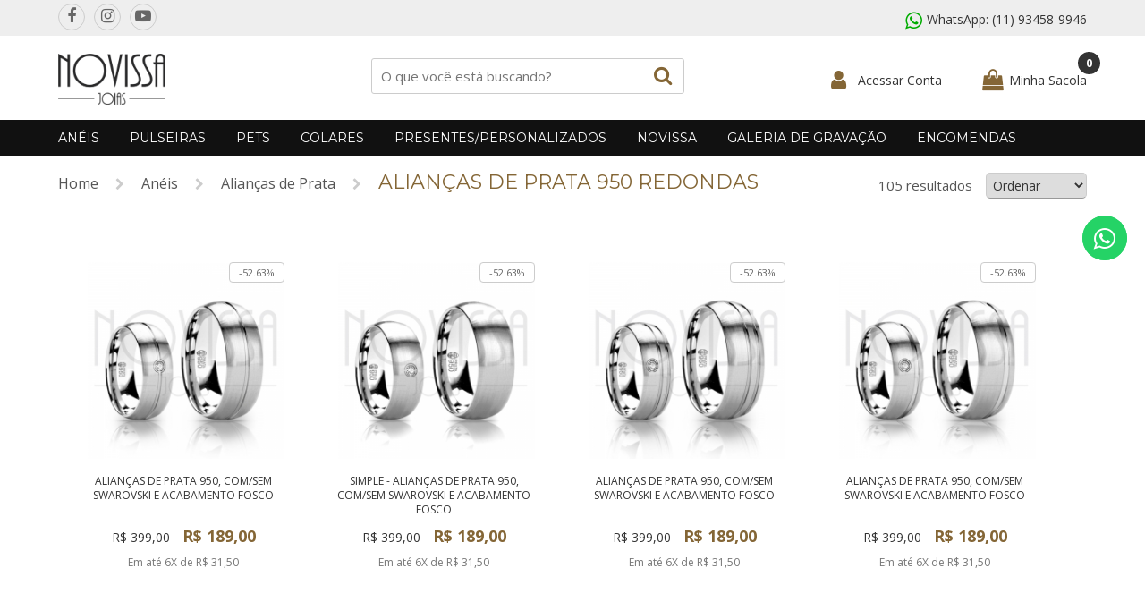

--- FILE ---
content_type: text/html; charset=UTF-8
request_url: https://www.novissajoias.com.br/aneis/aliancas-de-prata/aliancas-redondas-sf128
body_size: 11415
content:
<!DOCTYPE html>
<html>
<head>
	<meta charset="utf-8">

<title>Alianças De Prata 950 Redondas | Novissa Joias</title>

<meta name="keywords" content="" />
<meta name="description" content="Alianças Redondas" />
<meta name="theme-color" content="#846636" />
<meta name="viewport" content="width=device-width, initial-scale=1.0, user-scalable=no">
<meta http-equiv="X-UA-Compatible" content="IE=edge,chrome=1">

<link rel="canonical" href="https://www.novissajoias.com.br/"/>
<meta name="reply-to" content="contato@novissajoias.com.br"/>
<meta http-equiv="cache-control" content="public"/> 
<meta http-equiv="Pragma" content="public"/>  
<meta name="language" content="pt-br"/>
<meta name="owner" content="Novissa Joias"/>
<meta name="author" content="Ellos design"/>
<meta name="Audience" content="ALL"/>
<meta name="rating" content="general"/>
<meta name="GOOGLEBOT" content="index,follow"/>
<meta name="MSNBot" content="index,follow"/>
<meta name="InktomiSlurp" content="index,follow"/>
<meta name="Unknownrobot" content="index,follow"/>
<meta name="Robots" content="index,follow"/>
<meta property="og:image" content="https://www.novissajoias.com.br/app/img/logo.png"/>
<meta name="revisit-after" content="1day"/>

<meta property="og:type" content="website">
<meta property="og:locale" content="pt_BR">
<meta property="og:url" content="https://www.novissajoias.com.br/">
<meta property="og:title" content="Novissa Joias | Alianças de Tungstênio, Alianças de Prata, Alianças Preta">
<meta property="og:site_name" content="Novissa Joias">
<meta property="og:description" content="Alianças com Acabamento Premium em Tungstênio, Alianças de Prata, Alianças Preta, Aliança Black, Alianças em Tungstênio, Anéis de Formatura, Alianças de Noivado, Aliança de Namoro. Enviamos para Todo Brasil.">
<meta property="og:url" content="https://www.novissajoias.com.br/" />
<meta property="fb:app_id" content="451088792059640" />

<link rel="shortcut icon" href="https://www.novissajoias.com.br/favicon.ico"/>

<!-- CSS -->
<link href="https://www.novissajoias.com.br/vendors/bootstrap/dist/css/bootstrap.min.css" type="text/css" rel="stylesheet" />
<link href="https://www.novissajoias.com.br/vendors/animate.css/animate.min.css" type="text/css" rel="stylesheet" />
<link href="https://www.novissajoias.com.br/vendors/font-awesome/css/font-awesome.min.css" type="text/css" rel="stylesheet" />
<link href="https://www.novissajoias.com.br/vendors/iCheck/skins/square/red.css" type="text/css" rel="stylesheet" />
<link href="https://www.novissajoias.com.br/vendors/slick-1.6.0/slick/slick.css" rel="stylesheet" type="text/css" />
<link href="https://www.novissajoias.com.br/vendors/slick-1.6.0/slick/slick-theme.css" rel="stylesheet" type="text/css" />
<link href="https://www.novissajoias.com.br/app/plugins/colorbox/colorbox.css" type="text/css" rel="stylesheet" />
<link href="https://www.novissajoias.com.br/app/plugins/cloud-zoom/cloud-zoom.css" rel="stylesheet" type="text/css" />
<link href="https://www.novissajoias.com.br/app/css/mega-menu.css" type="text/css" rel="stylesheet" />
<link href="https://www.novissajoias.com.br/app/css/fdx-menu.css" type="text/css" rel="stylesheet" />
<link href="https://www.novissajoias.com.br/app/css/component.css" type="text/css" rel="stylesheet" />
<link href="https://www.novissajoias.com.br/app/css/reset.min.css" type="text/css" rel="stylesheet" />
<link href="https://www.novissajoias.com.br/app/css/style.css" type="text/css" rel="stylesheet" />

<!-- WEBFONTS -->
<link href='https://fonts.googleapis.com/css?family=Oswald:300,400,700|Open+Sans:300,400,700|Open+Sans+Condensed:300,700|Roboto:400,700|Roboto+Condensed:300,400,700|Montserrat:300,400,500|Raleway:300,400,700' rel='stylesheet'>

<!-- JQUERY -->
<script type="text/javascript" src="https://www.novissajoias.com.br/vendors/jquery-2.0.0.min.js"></script>
<script src="https://www.novissajoias.com.br/vendors/slick-1.6.0/slick/slick.min.js"></script>

<input type="hidden" id="pag_script" value="aneis">

<input type="hidden" id="url_base" value="https://www.novissajoias.com.br/">

<!-- Global site tag (gtag.js) - Google Analytics -->
<script async src="https://www.googletagmanager.com/gtag/js?id=UA-121835440-1"></script>
<script>
  window.dataLayer = window.dataLayer || [];
  function gtag(){dataLayer.push(arguments);}
  gtag('js', new Date());

  gtag('config', 'UA-121835440-1');
</script>

<!-- Global site tag (gtag.js) - Google Ads: 868238234 -->
<script async src="https://www.googletagmanager.com/gtag/js?id=AW-868238234"></script>
<script>
  window.dataLayer = window.dataLayer || [];
  function gtag(){dataLayer.push(arguments);}
  gtag('js', new Date());

  gtag('config', 'AW-868238234');
</script>

<!-- Facebook Pixel Code -->
<script>
  !function(f,b,e,v,n,t,s)
  {if(f.fbq)return;n=f.fbq=function(){n.callMethod?
  n.callMethod.apply(n,arguments):n.queue.push(arguments)};
  if(!f._fbq)f._fbq=n;n.push=n;n.loaded=!0;n.version='2.0';
  n.queue=[];t=b.createElement(e);t.async=!0;
  t.src=v;s=b.getElementsByTagName(e)[0];
  s.parentNode.insertBefore(t,s)}(window, document,'script',
  'https://connect.facebook.net/en_US/fbevents.js');
  fbq('init', '1966192776990531');
  fbq('track', 'PageView');
</script>
<noscript><img height="1" width="1" style="display:none"
  src="https://www.facebook.com/tr?id=1966192776990531&ev=PageView&noscript=1"
/></noscript>
<!-- End Facebook Pixel Code -->		
	<script>
  fbq('track', 'ViewContent');
</script>
</head>
<body>


	
<!-- HEADER DESKTOP -->
<header class="header-principal visible-desktop"> 
    
    <div class="barra_header">
        <div class="container">
            <div class="redes-sociais">
                                <a href="https://www.facebook.com/novissajoiasbrasil/" target="_blank" class="facebook" title="Facebook"><i class="fa fa-facebook" aria-hidden="true"></i></a>
                                                <a href="https://www.instagram.com/novissajoias/" target="_blank" class="instagram" title="Instagram"><i class="fa fa-instagram" aria-hidden="true"></i></a>
                                                <a href="https://www.youtube.com/watch?v=WJWrkToVooQ" target="_blank" class="youtube" title="Youtube"><i class="fa fa-youtube-play" aria-hidden="true"></i></a>
                            </div>
            <div class="header_links">
                <!--<span class="atendimento-header">
                <span class="icon_atendimento"><i class="fa fa-phone" aria-hidden="true"></i></span>
                <span class="txt_atendimento">Televendas: <a href="tel:(11) 93458-9946" class="link_saudacao">(11) 93458-9946</a></span>
                </span>-->
                <!--mobile -->
                <div class="visible-mobile">
                    <a href="https://api.whatsapp.com/send?phone=11934589946&text=Olá Novissa Jóias">
                    <span class="whatsapp-header">
                        <span class="icon_whatsapp"><i class="fa fa-whatsapp" aria-hidden="true"></i></span>
                        <span class="txt_atendimento">WhatsApp: <a href="tel:(11) 93458-9946" class="link_saudacao">(11) 93458-9946</a></span>
                    </span>
                </a>
                </div>
                <!--fim mobile -->
                <!--desktop -->
                <div class="visible-desktop">
                    <span class="whatsapp-header">
                        <span class="icon_whatsapp"><i class="fa fa-whatsapp" aria-hidden="true"></i></span>
                        <span class="txt_atendimento">WhatsApp: <a href="tel:(11) 93458-9946" class="link_saudacao">(11) 93458-9946</a></span>
                    </span>
                </div>
                <!--fim desktop -->

            </div>
        </div>
    </div>

    <div class="container">
        
        <!-- LOGO -->
        <a href="https://www.novissajoias.com.br/" class="header-logo">
            <img src="https://www.novissajoias.com.br/uploads/img/loja_logo/15/9013dfa3e0ed43d7bca2dcd040c8263a.png" alt="logo Novissa Joias" title="Novissa Joias" class="mobile">
        </a>
        <!-- FIM LOGO -->

        <!-- DIREITA -->
        <div class="header-direita">

            <!-- BUSCA -->
            <div class="header-busca">
                <form id="busca_form" name="busca_form" method="post" action="https://www.novissajoias.com.br/busca" >
                    <input type="search" name="q" id="q" class="campo" placeholder="O que você está buscando?" required />
                    <button type="submit" id="envia_busca"><i class="fa fa-search"></i></button>
                </form>                
                <script type="text/javascript">
                    $(document).ready(function(){
                        $('#envia_busca').on('click', function(e) {
                            e.preventDefault();
                            var valor = $("#q").val();                                
                            if(valor){
                                url = encodeURIComponent(valor);
                                window.location.href= "https://www.novissajoias.com.br/busca/"+url;
                            }
                        });
                    });
                </script>            
            </div>
            <!-- FIM BUSCA -->
            
            <div class="header-menus">
                    
                <!-- MINHA CONTA -->
                <div class="header-menu">
                    <div class="header-menu-icon">
                        <a href="https://www.novissajoias.com.br/conta">
                            <i class="fa fa-user" aria-hidden="true"></i>
                        </a>
                    </div>
                                            <div class="header-menu-titulo">
                            <a href="https://www.novissajoias.com.br/acesso/user">Acessar Conta</a>
                        </div>
                                      
                                         
                </div>
                <!-- FIM MINHA CONTA -->

                <!-- CARRINHO -->
                <div class="header-menu">
                    <div class="header-menu-count">
                        0                    </div>
                    <div class="header-menu-icon">
                        <a href="https://www.novissajoias.com.br/carrinho">
                            <i class="fa fa-shopping-bag" aria-hidden="true"></i>
                        </a>
                    </div>
                    <div class="header-menu-titulo">
                        <a href="https://www.novissajoias.com.br/carrinho">Minha Sacola</a>
                    </div>
                                                            
                </div>
                <!-- FIM CARRINHO -->

            </div>
                
        </div>
        <!-- FIM DIREITA -->

    </div>

    <nav class="fdx-menu">
  <div class="fdx-menu-in">

    <ul class="fdx-menu-1-level">
      
      <!--categorias -->
      
                
          <li><a href="https://www.novissajoias.com.br/aneis-c1">Anéis</a>

                          
              <ul class="fdx-menu-2-level two-coluns">
              <!--luvas -->
              
                                
                <!--luvas -->
                                  

                  <li><a href="https://www.novissajoias.com.br/aneis/aliancas-de-tungstenio-s38">*Alianças de Tungstênio </a>

                                            
                        <ul class="fdx-menu-3-level">
                                                      <li><a href="https://www.novissajoias.com.br/aneis/aliancas-de-tungstenio/aliancas-black-sf133">Alianças Black </a></li>
                                                      <li><a href="https://www.novissajoias.com.br/aneis/aliancas-de-tungstenio/aliancas-de-tungstenio-natural-sf135">Alianças de Tungstênio Natural</a></li>
                                                      <li><a href="https://www.novissajoias.com.br/aneis/aliancas-de-tungstenio/aliancas-magnetizadas-a-ouro-18k-sf134">Alianças Magnetizadas à Ouro 18k</a></li>
                           
                           
                        </ul>

                     

                  </li>              

                                  

                  <li><a href="https://www.novissajoias.com.br/aneis/aliancas-de-aco-s6">Alianças de Aço</a>

                     

                  </li>              

                                  

                  <li><a href="https://www.novissajoias.com.br/aneis/aliancas-de-moeda-s77">Alianças de Moeda</a>

                     

                  </li>              

                                  

                  <li><a href="https://www.novissajoias.com.br/aneis/aliancas-de-ouro-18k-s59">Alianças de Ouro 18K</a>

                     

                  </li>              

                                  

                  <li><a href="https://www.novissajoias.com.br/aneis/aliancas-de-prata-s4">Alianças de Prata</a>

                                            
                        <ul class="fdx-menu-3-level">
                                                      <li><a href="https://www.novissajoias.com.br/aneis/aliancas-de-prata/aliancas-de-prata-925s-sf136">Alianças de Prata 925s</a></li>
                                                      <li><a href="https://www.novissajoias.com.br/aneis/aliancas-de-prata/aliancas-de-prata-950-com-rodio-sf139">Alianças de Prata 950 com Ródio</a></li>
                                                      <li><a href="https://www.novissajoias.com.br/aneis/aliancas-de-prata/aliancas-de-prata-950-redondas-sf128">Alianças de Prata 950 Redondas</a></li>
                                                      <li><a href="https://www.novissajoias.com.br/aneis/aliancas-de-prata/aliancas-de-prata-950-retas-sf127">Alianças de Prata 950 Retas</a></li>
                           
                           
                        </ul>

                     

                  </li>              

                                  

                  <li><a href="https://www.novissajoias.com.br/aneis/aliancas-prata-950-com-black-s57">Alianças Prata	950 com Black</a>

                     

                  </li>              

                                  

                  <li><a href="https://www.novissajoias.com.br/aneis/aliancas-prata-950-com-ouro-banhado-s56">Alianças Prata	950 com Ouro (banhado)</a>

                                            
                        <ul class="fdx-menu-3-level">
                                                      <li><a href="https://www.novissajoias.com.br/aneis/aliancas-prata-950-com-ouro-banhado/aliancas-com-detalhes-banhados-a-ouro-redonda-sf131">Alianças com detalhes banhados a ouro - Redonda</a></li>
                                                      <li><a href="https://www.novissajoias.com.br/aneis/aliancas-prata-950-com-ouro-banhado/aliancas-com-detalhes-banhados-a-ouro-reta-sf132">Alianças com detalhes banhados a ouro - Reta</a></li>
                                                      <li><a href="https://www.novissajoias.com.br/aneis/aliancas-prata-950-com-ouro-banhado/aliancas-com-detalhes-banhados-a-ouro-rose-redonda-sf129">Alianças com detalhes banhados a ouro rosê - Redonda</a></li>
                                                      <li><a href="https://www.novissajoias.com.br/aneis/aliancas-prata-950-com-ouro-banhado/aliancas-com-detalhes-banhados-a-ouro-rose-reta-sf130">Alianças com detalhes banhados a ouro rosê - Reta</a></li>
                           
                           
                        </ul>

                     

                  </li>              

                                  

                  <li><a href="https://www.novissajoias.com.br/aneis/aliancas-pride-s58">Alianças Pride</a>

                     

                  </li>              

                                  

                  <li><a href="https://www.novissajoias.com.br/aneis/aneis-de-amizade-s8">Anéis de Amizade</a>

                     

                  </li>              

                                  

                  <li><a href="https://www.novissajoias.com.br/aneis/aneis-de-profissao-s12">Anéis de Profissão</a>

                     

                  </li>              

                                  

                  <li><a href="https://www.novissajoias.com.br/aneis/aneis-de-profissao-luxo-s51">Anéis de Profissão Luxo</a>

                     

                  </li>              

                                  

                  <li><a href="https://www.novissajoias.com.br/aneis/aneis-de-religiao-s37">Anéis de Religião</a>

                                            
                        <ul class="fdx-menu-3-level">
                                                      <li><a href="https://www.novissajoias.com.br/aneis/aneis-de-religiao/candombleumbanda-sf124">Candomblé/Umbanda</a></li>
                                                      <li><a href="https://www.novissajoias.com.br/aneis/aneis-de-religiao/cristianismo-sf122">Cristianismo</a></li>
                                                      <li><a href="https://www.novissajoias.com.br/aneis/aneis-de-religiao/diversos-sf126">Diversos</a></li>
                                                      <li><a href="https://www.novissajoias.com.br/aneis/aneis-de-religiao/nordicas-sf123">Nórdicas</a></li>
                                                      <li><a href="https://www.novissajoias.com.br/aneis/aneis-de-religiao/orientais-sf125">Orientais</a></li>
                           
                           
                        </ul>

                     

                  </li>              

                                  

                  <li><a href="https://www.novissajoias.com.br/aneis/aneis-de-signos-s33">Anéis de Signos</a>

                                            
                        <ul class="fdx-menu-3-level">
                                                      <li><a href="https://www.novissajoias.com.br/aneis/aneis-de-signos/signo-de-aquario-sf11">Signo de Aquário</a></li>
                                                      <li><a href="https://www.novissajoias.com.br/aneis/aneis-de-signos/signo-de-aries-sf1">Signo de Áries</a></li>
                                                      <li><a href="https://www.novissajoias.com.br/aneis/aneis-de-signos/signo-de-cancer-sf4">Signo de Câncer</a></li>
                                                      <li><a href="https://www.novissajoias.com.br/aneis/aneis-de-signos/signo-de-capricornio-sf10">Signo de Capricórnio</a></li>
                                                      <li><a href="https://www.novissajoias.com.br/aneis/aneis-de-signos/signo-de-escorpiao-sf8">Signo de Escorpião</a></li>
                                                      <li><a href="https://www.novissajoias.com.br/aneis/aneis-de-signos/signo-de-gemeos-sf3">Signo de Gêmeos</a></li>
                                                      <li><a href="https://www.novissajoias.com.br/aneis/aneis-de-signos/signo-de-leao-sf5">Signo de Leão</a></li>
                                                      <li><a href="https://www.novissajoias.com.br/aneis/aneis-de-signos/signo-de-libra-sf7">Signo de Libra</a></li>
                                                      <li><a href="https://www.novissajoias.com.br/aneis/aneis-de-signos/signo-de-peixes-sf12">Signo de Peixes</a></li>
                                                      <li><a href="https://www.novissajoias.com.br/aneis/aneis-de-signos/signo-de-sagitario-sf9">Signo de Sagitário</a></li>
                                                      <li><a href="https://www.novissajoias.com.br/aneis/aneis-de-signos/signo-de-touro-sf2">Signo de Touro</a></li>
                                                      <li><a href="https://www.novissajoias.com.br/aneis/aneis-de-signos/signo-de-virgem-sf6">Signo de Virgem</a></li>
                           
                           
                        </ul>

                     

                  </li>              

                                  

                  <li><a href="https://www.novissajoias.com.br/aneis/aneis-elas-folheados-s3">Anéis Elas (folheados)</a>

                     

                  </li>              

                                  

                  <li><a href="https://www.novissajoias.com.br/aneis/aneis-eles-s2">Anéis Eles</a>

                     

                  </li>              

                                  

                  <li><a href="https://www.novissajoias.com.br/aneis/aneis-familia-s52">Anéis Família</a>

                     

                  </li>              

                                  

                  <li><a href="https://www.novissajoias.com.br/aneis/aneis-nerd-geek-s35">Anéis Nerd / Geek</a>

                                            
                        <ul class="fdx-menu-3-level">
                                                      <li><a href="https://www.novissajoias.com.br/aneis/aneis-nerd-geek/dc-sf13">DC</a></li>
                                                      <li><a href="https://www.novissajoias.com.br/aneis/aneis-nerd-geek/games-sf17">Games </a></li>
                                                      <li><a href="https://www.novissajoias.com.br/aneis/aneis-nerd-geek/harry-potter-sf16">Harry Potter</a></li>
                                                      <li><a href="https://www.novissajoias.com.br/aneis/aneis-nerd-geek/marvel-sf14">Marvel</a></li>
                                                      <li><a href="https://www.novissajoias.com.br/aneis/aneis-nerd-geek/outros-sf18">Outros</a></li>
                                                      <li><a href="https://www.novissajoias.com.br/aneis/aneis-nerd-geek/star-wars-sf15">Star Wars</a></li>
                           
                           
                        </ul>

                     

                  </li>              

                                  

                  <li><a href="https://www.novissajoias.com.br/aneis/aneis-notas-musicais-s42">Anéis Notas Musicais</a>

                     

                  </li>              

                                  

                  <li><a href="https://www.novissajoias.com.br/aneis/aneis-punk-s45">Anéis Punk</a>

                     

                  </li>              

                                  

                  <li><a href="https://www.novissajoias.com.br/aneis/aparadorsolitarios-de-prata-s1">Aparador/Solitários de Prata</a>

                                            
                        <ul class="fdx-menu-3-level">
                                                      <li><a href="https://www.novissajoias.com.br/aneis/aparadorsolitarios-de-prata/aneis-e-solitarios-prata-925-sf137">Anéis e Solitários Prata 925</a></li>
                                                      <li><a href="https://www.novissajoias.com.br/aneis/aparadorsolitarios-de-prata/aneis-e-solitarios-prata-950-sf138">Anéis e Solitários Prata 950</a></li>
                           
                           
                        </ul>

                     

                  </li>              

                                  

                  <li><a href="https://www.novissajoias.com.br/aneis/aparadorsolitarios-dourados-s78">Aparador/Solitários Dourados</a>

                     

                  </li>              

                                  

                  <li><a href="https://www.novissajoias.com.br/aneis/folheados-de-luxo-prata-s7">Folheados de Luxo #prata#</a>

                     

                  </li>              

                
                                <li><a href="https://www.novissajoias.com.br/trocas">Trocas</a></li>
                
              </ul>

            
          </li>



        
      
                
          <li><a href="https://www.novissajoias.com.br/pulseiras-c4">Pulseiras</a>

                          
              <ul class="fdx-menu-2-level ">
              <!--luvas -->
              
                                
                <!--luvas -->
                                  

                  <li><a href="https://www.novissajoias.com.br/pulseiras/aco-inox-elas-s26">Aço inox (elas)</a>

                     

                  </li>              

                                  

                  <li><a href="https://www.novissajoias.com.br/pulseiras/aco-inox-eles-s25">Aço inox (eles)</a>

                     

                  </li>              

                                  

                  <li><a href="https://www.novissajoias.com.br/pulseiras/unisex-s27">Unisex</a>

                     

                  </li>              

                
                
              </ul>

            
          </li>



        
      
                
          <li><a href="https://www.novissajoias.com.br/pets-c5">Pets</a>

            
          </li>



        
      
                
          <li><a href="https://www.novissajoias.com.br/colares-c3">Colares</a>

                          
              <ul class="fdx-menu-2-level ">
              <!--luvas -->
              
                                
                <!--luvas -->
                                  

                  <li><a href="https://www.novissajoias.com.br/colares/aco-elas-s20">Aço (elas)</a>

                     

                  </li>              

                                  

                  <li><a href="https://www.novissajoias.com.br/colares/aco-eles-s21">Aço (eles)</a>

                     

                  </li>              

                                  

                  <li><a href="https://www.novissajoias.com.br/colares/pingentes-folheados-a-ouro-s62">Pingentes (Folheados a ouro)</a>

                     

                  </li>              

                                  

                  <li><a href="https://www.novissajoias.com.br/colares/prata-925s-eles-s19">Prata 925s (eles)</a>

                     

                  </li>              

                                  

                  <li><a href="https://www.novissajoias.com.br/colares/unisex-s22">Unisex</a>

                     

                  </li>              

                
                
              </ul>

            
          </li>



        
      
        
          <li class="fdx-menu-mega"><a href="https://www.novissajoias.com.br/presentespersonalizados-c21">Presentes/PERSONALIZADOS</a>
            
            <!--se houver subcategorias -->
                      </li>
          
        
      
      

      <li><a href="https://www.novissajoias.com.br/">Novissa</a>
        <ul class="fdx-menu-2-level">
                    <li><a href="https://www.novissajoias.com.br/institucionais/cartao-de-credito-ou-crediario-novissa-joias" class="link">CARTÃO DE CREDITO OU CREDIÁRIO NOVISSA JOIAS</a></li>
                    <li><a href="https://www.novissajoias.com.br/institucionais/descricao-de-materiais" class="link">Descrição de materiais</a></li>
                    <li><a href="https://www.novissajoias.com.br/institucionais/numeracao-das-aliancas" class="link">Numeração das alianças</a></li>
                    <li><a href="https://www.novissajoias.com.br/institucionais/perguntas-frequentes" class="link">Perguntas frequentes</a></li>
                    <li><a href="https://www.novissajoias.com.br/depoimentos" class="link">Depoimentos</a></li>
                   
        </ul>
      </li>

      <li><a href="https://www.novissajoias.com.br/galeria-de-gravacao">Galeria de Gravação</a></li>

     <li><a href="https://www.novissajoias.com.br/encomendas">Encomendas</a></li> 
    
    </ul>
    
  </div>    
</nav>
</header>
<!-- FIM HEADER DESKTOP -->

<!-- HEADER MOBILE -->
<header class="header-mobile visible-mobile">
    
    <div class="menumobile">

	<div class="container demo-1">	
		<div class="main clearfix">
			<div class="column">
				<div id="dl-menu" class="dl-menuwrapper">

					<span class="dl-trigger"></span>


					<ul class="dl-menu">
						
						<li>
							<a href='https://www.novissajoias.com.br/'>
								<span>
									Home
								</span>
							</a>
						</li>

						  
							<li>
								<a href='https://www.novissajoias.com.br/acesso/user'>
									<span>
										Acessar Conta
									</span>
								</a>
							</li>
							

						<!--categorias -->
													<li>
								<a href="https://www.novissajoias.com.br/aneis-c1">
									<span>
										Anéis									</span>
								</a>
								
								<ul class="dl-submenu">

									<li>
										<a href="https://www.novissajoias.com.br/aneis-c1"> Todas

										</a>
									</li>

									 <!--luvas -->
              
									                 
                <!--luvas -->

																		<li><a href="https://www.novissajoias.com.br/trocas">Trocas</a></li>
									
																			<li>
											<a href="https://www.novissajoias.com.br/aneis/aliancas-de-tungstenio-s38">

												*Alianças de Tungstênio 
											</a>

																						<ul class="dl-submenu"> 

												<li>
													<a href="https://www.novissajoias.com.br/aneis/aliancas-de-tungstenio-s38">

														Todas

													</a>
												</li>

																								<li>
													<a href="https://www.novissajoias.com.br/aneis/aliancas-de-tungstenio/aliancas-black-sf133">
														Alianças Black 													</a>
												</li>

																								<li>
													<a href="https://www.novissajoias.com.br/aneis/aliancas-de-tungstenio/aliancas-de-tungstenio-natural-sf135">
														Alianças de Tungstênio Natural													</a>
												</li>

																								<li>
													<a href="https://www.novissajoias.com.br/aneis/aliancas-de-tungstenio/aliancas-magnetizadas-a-ouro-18k-sf134">
														Alianças Magnetizadas à Ouro 18k													</a>
												</li>

												

											</ul>
																					</li>
																				<li>
											<a href="https://www.novissajoias.com.br/aneis/aliancas-de-aco-s6">

												Alianças de Aço
											</a>

																					</li>
																				<li>
											<a href="https://www.novissajoias.com.br/aneis/aliancas-de-moeda-s77">

												Alianças de Moeda
											</a>

																					</li>
																				<li>
											<a href="https://www.novissajoias.com.br/aneis/aliancas-de-ouro-18k-s59">

												Alianças de Ouro 18K
											</a>

																					</li>
																				<li>
											<a href="https://www.novissajoias.com.br/aneis/aliancas-de-prata-s4">

												Alianças de Prata
											</a>

																						<ul class="dl-submenu"> 

												<li>
													<a href="https://www.novissajoias.com.br/aneis/aliancas-de-prata-s4">

														Todas

													</a>
												</li>

																								<li>
													<a href="https://www.novissajoias.com.br/aneis/aliancas-de-prata/aliancas-de-prata-925s-sf136">
														Alianças de Prata 925s													</a>
												</li>

																								<li>
													<a href="https://www.novissajoias.com.br/aneis/aliancas-de-prata/aliancas-de-prata-950-com-rodio-sf139">
														Alianças de Prata 950 com Ródio													</a>
												</li>

																								<li>
													<a href="https://www.novissajoias.com.br/aneis/aliancas-de-prata/aliancas-de-prata-950-redondas-sf128">
														Alianças de Prata 950 Redondas													</a>
												</li>

																								<li>
													<a href="https://www.novissajoias.com.br/aneis/aliancas-de-prata/aliancas-de-prata-950-retas-sf127">
														Alianças de Prata 950 Retas													</a>
												</li>

												

											</ul>
																					</li>
																				<li>
											<a href="https://www.novissajoias.com.br/aneis/aliancas-prata-950-com-black-s57">

												Alianças Prata	950 com Black
											</a>

																					</li>
																				<li>
											<a href="https://www.novissajoias.com.br/aneis/aliancas-prata-950-com-ouro-banhado-s56">

												Alianças Prata	950 com Ouro (banhado)
											</a>

																						<ul class="dl-submenu"> 

												<li>
													<a href="https://www.novissajoias.com.br/aneis/aliancas-prata-950-com-ouro-banhado-s56">

														Todas

													</a>
												</li>

																								<li>
													<a href="https://www.novissajoias.com.br/aneis/aliancas-prata-950-com-ouro-banhado/aliancas-com-detalhes-banhados-a-ouro-redonda-sf131">
														Alianças com detalhes banhados a ouro - Redonda													</a>
												</li>

																								<li>
													<a href="https://www.novissajoias.com.br/aneis/aliancas-prata-950-com-ouro-banhado/aliancas-com-detalhes-banhados-a-ouro-reta-sf132">
														Alianças com detalhes banhados a ouro - Reta													</a>
												</li>

																								<li>
													<a href="https://www.novissajoias.com.br/aneis/aliancas-prata-950-com-ouro-banhado/aliancas-com-detalhes-banhados-a-ouro-rose-redonda-sf129">
														Alianças com detalhes banhados a ouro rosê - Redonda													</a>
												</li>

																								<li>
													<a href="https://www.novissajoias.com.br/aneis/aliancas-prata-950-com-ouro-banhado/aliancas-com-detalhes-banhados-a-ouro-rose-reta-sf130">
														Alianças com detalhes banhados a ouro rosê - Reta													</a>
												</li>

												

											</ul>
																					</li>
																				<li>
											<a href="https://www.novissajoias.com.br/aneis/aliancas-pride-s58">

												Alianças Pride
											</a>

																					</li>
																				<li>
											<a href="https://www.novissajoias.com.br/aneis/aneis-de-amizade-s8">

												Anéis de Amizade
											</a>

																					</li>
																				<li>
											<a href="https://www.novissajoias.com.br/aneis/aneis-de-profissao-s12">

												Anéis de Profissão
											</a>

																					</li>
																				<li>
											<a href="https://www.novissajoias.com.br/aneis/aneis-de-profissao-luxo-s51">

												Anéis de Profissão Luxo
											</a>

																					</li>
																				<li>
											<a href="https://www.novissajoias.com.br/aneis/aneis-de-religiao-s37">

												Anéis de Religião
											</a>

																						<ul class="dl-submenu"> 

												<li>
													<a href="https://www.novissajoias.com.br/aneis/aneis-de-religiao-s37">

														Todas

													</a>
												</li>

																								<li>
													<a href="https://www.novissajoias.com.br/aneis/aneis-de-religiao/candombleumbanda-sf124">
														Candomblé/Umbanda													</a>
												</li>

																								<li>
													<a href="https://www.novissajoias.com.br/aneis/aneis-de-religiao/cristianismo-sf122">
														Cristianismo													</a>
												</li>

																								<li>
													<a href="https://www.novissajoias.com.br/aneis/aneis-de-religiao/diversos-sf126">
														Diversos													</a>
												</li>

																								<li>
													<a href="https://www.novissajoias.com.br/aneis/aneis-de-religiao/nordicas-sf123">
														Nórdicas													</a>
												</li>

																								<li>
													<a href="https://www.novissajoias.com.br/aneis/aneis-de-religiao/orientais-sf125">
														Orientais													</a>
												</li>

												

											</ul>
																					</li>
																				<li>
											<a href="https://www.novissajoias.com.br/aneis/aneis-de-signos-s33">

												Anéis de Signos
											</a>

																						<ul class="dl-submenu"> 

												<li>
													<a href="https://www.novissajoias.com.br/aneis/aneis-de-signos-s33">

														Todas

													</a>
												</li>

																								<li>
													<a href="https://www.novissajoias.com.br/aneis/aneis-de-signos/signo-de-aquario-sf11">
														Signo de Aquário													</a>
												</li>

																								<li>
													<a href="https://www.novissajoias.com.br/aneis/aneis-de-signos/signo-de-aries-sf1">
														Signo de Áries													</a>
												</li>

																								<li>
													<a href="https://www.novissajoias.com.br/aneis/aneis-de-signos/signo-de-cancer-sf4">
														Signo de Câncer													</a>
												</li>

																								<li>
													<a href="https://www.novissajoias.com.br/aneis/aneis-de-signos/signo-de-capricornio-sf10">
														Signo de Capricórnio													</a>
												</li>

																								<li>
													<a href="https://www.novissajoias.com.br/aneis/aneis-de-signos/signo-de-escorpiao-sf8">
														Signo de Escorpião													</a>
												</li>

																								<li>
													<a href="https://www.novissajoias.com.br/aneis/aneis-de-signos/signo-de-gemeos-sf3">
														Signo de Gêmeos													</a>
												</li>

																								<li>
													<a href="https://www.novissajoias.com.br/aneis/aneis-de-signos/signo-de-leao-sf5">
														Signo de Leão													</a>
												</li>

																								<li>
													<a href="https://www.novissajoias.com.br/aneis/aneis-de-signos/signo-de-libra-sf7">
														Signo de Libra													</a>
												</li>

																								<li>
													<a href="https://www.novissajoias.com.br/aneis/aneis-de-signos/signo-de-peixes-sf12">
														Signo de Peixes													</a>
												</li>

																								<li>
													<a href="https://www.novissajoias.com.br/aneis/aneis-de-signos/signo-de-sagitario-sf9">
														Signo de Sagitário													</a>
												</li>

																								<li>
													<a href="https://www.novissajoias.com.br/aneis/aneis-de-signos/signo-de-touro-sf2">
														Signo de Touro													</a>
												</li>

																								<li>
													<a href="https://www.novissajoias.com.br/aneis/aneis-de-signos/signo-de-virgem-sf6">
														Signo de Virgem													</a>
												</li>

												

											</ul>
																					</li>
																				<li>
											<a href="https://www.novissajoias.com.br/aneis/aneis-elas-folheados-s3">

												Anéis Elas (folheados)
											</a>

																					</li>
																				<li>
											<a href="https://www.novissajoias.com.br/aneis/aneis-eles-s2">

												Anéis Eles
											</a>

																					</li>
																				<li>
											<a href="https://www.novissajoias.com.br/aneis/aneis-familia-s52">

												Anéis Família
											</a>

																					</li>
																				<li>
											<a href="https://www.novissajoias.com.br/aneis/aneis-nerd-geek-s35">

												Anéis Nerd / Geek
											</a>

																						<ul class="dl-submenu"> 

												<li>
													<a href="https://www.novissajoias.com.br/aneis/aneis-nerd-geek-s35">

														Todas

													</a>
												</li>

																								<li>
													<a href="https://www.novissajoias.com.br/aneis/aneis-nerd-geek/dc-sf13">
														DC													</a>
												</li>

																								<li>
													<a href="https://www.novissajoias.com.br/aneis/aneis-nerd-geek/games-sf17">
														Games 													</a>
												</li>

																								<li>
													<a href="https://www.novissajoias.com.br/aneis/aneis-nerd-geek/harry-potter-sf16">
														Harry Potter													</a>
												</li>

																								<li>
													<a href="https://www.novissajoias.com.br/aneis/aneis-nerd-geek/marvel-sf14">
														Marvel													</a>
												</li>

																								<li>
													<a href="https://www.novissajoias.com.br/aneis/aneis-nerd-geek/outros-sf18">
														Outros													</a>
												</li>

																								<li>
													<a href="https://www.novissajoias.com.br/aneis/aneis-nerd-geek/star-wars-sf15">
														Star Wars													</a>
												</li>

												

											</ul>
																					</li>
																				<li>
											<a href="https://www.novissajoias.com.br/aneis/aneis-notas-musicais-s42">

												Anéis Notas Musicais
											</a>

																					</li>
																				<li>
											<a href="https://www.novissajoias.com.br/aneis/aneis-punk-s45">

												Anéis Punk
											</a>

																					</li>
																				<li>
											<a href="https://www.novissajoias.com.br/aneis/aparadorsolitarios-de-prata-s1">

												Aparador/Solitários de Prata
											</a>

																						<ul class="dl-submenu"> 

												<li>
													<a href="https://www.novissajoias.com.br/aneis/aparadorsolitarios-de-prata-s1">

														Todas

													</a>
												</li>

																								<li>
													<a href="https://www.novissajoias.com.br/aneis/aparadorsolitarios-de-prata/aneis-e-solitarios-prata-925-sf137">
														Anéis e Solitários Prata 925													</a>
												</li>

																								<li>
													<a href="https://www.novissajoias.com.br/aneis/aparadorsolitarios-de-prata/aneis-e-solitarios-prata-950-sf138">
														Anéis e Solitários Prata 950													</a>
												</li>

												

											</ul>
																					</li>
																				<li>
											<a href="https://www.novissajoias.com.br/aneis/aparadorsolitarios-dourados-s78">

												Aparador/Solitários Dourados
											</a>

																					</li>
																				<li>
											<a href="https://www.novissajoias.com.br/aneis/folheados-de-luxo-prata-s7">

												Folheados de Luxo #prata#
											</a>

																					</li>
										


                                 

									</ul>
									

								</li>


															<li>
								<a href="https://www.novissajoias.com.br/pulseiras-c4">
									<span>
										Pulseiras									</span>
								</a>
								
								<ul class="dl-submenu">

									<li>
										<a href="https://www.novissajoias.com.br/pulseiras-c4"> Todas

										</a>
									</li>

									 <!--luvas -->
              
									                 
                <!--luvas -->

									
																			<li>
											<a href="https://www.novissajoias.com.br/pulseiras/aco-inox-elas-s26">

												Aço inox (elas)
											</a>

																					</li>
																				<li>
											<a href="https://www.novissajoias.com.br/pulseiras/aco-inox-eles-s25">

												Aço inox (eles)
											</a>

																					</li>
																				<li>
											<a href="https://www.novissajoias.com.br/pulseiras/unisex-s27">

												Unisex
											</a>

																					</li>
										


                                 

									</ul>
									

								</li>


															<li>
								<a href="https://www.novissajoias.com.br/pets-c5">
									<span>
										Pets									</span>
								</a>
								

								</li>


															<li>
								<a href="https://www.novissajoias.com.br/colares-c3">
									<span>
										Colares									</span>
								</a>
								
								<ul class="dl-submenu">

									<li>
										<a href="https://www.novissajoias.com.br/colares-c3"> Todas

										</a>
									</li>

									 <!--luvas -->
              
									                 
                <!--luvas -->

									
																			<li>
											<a href="https://www.novissajoias.com.br/colares/aco-elas-s20">

												Aço (elas)
											</a>

																					</li>
																				<li>
											<a href="https://www.novissajoias.com.br/colares/aco-eles-s21">

												Aço (eles)
											</a>

																					</li>
																				<li>
											<a href="https://www.novissajoias.com.br/colares/pingentes-folheados-a-ouro-s62">

												Pingentes (Folheados a ouro)
											</a>

																					</li>
																				<li>
											<a href="https://www.novissajoias.com.br/colares/prata-925s-eles-s19">

												Prata 925s (eles)
											</a>

																					</li>
																				<li>
											<a href="https://www.novissajoias.com.br/colares/unisex-s22">

												Unisex
											</a>

																					</li>
										


                                 

									</ul>
									

								</li>


															<li>
								<a href="https://www.novissajoias.com.br/presentespersonalizados-c21">
									<span>
										Presentes/PERSONALIZADOS									</span>
								</a>
								

								</li>


																<!--categorias -->

								<!--marcas -->
						<!-- 
								<li>
									<a href="#">
										<span>
											Marcas
										</span>
									</a>
									<ul class="dl-submenu">
																			</ul>
									
								</li> -->
							
								<!--marcas -->



								<li><a href="https://www.novissajoias.com.br/">Novissa</a>
									<ul class="dl-submenu">
																					<li><a href="https://www.novissajoias.com.br/institucionais/cartao-de-credito-ou-crediario-novissa-joias" class="link">CARTÃO DE CREDITO OU CREDIÁRIO NOVISSA JOIAS</a></li>
																					<li><a href="https://www.novissajoias.com.br/institucionais/descricao-de-materiais" class="link">Descrição de materiais</a></li>
																					<li><a href="https://www.novissajoias.com.br/institucionais/numeracao-das-aliancas" class="link">Numeração das alianças</a></li>
																					<li><a href="https://www.novissajoias.com.br/institucionais/perguntas-frequentes" class="link">Perguntas frequentes</a></li>
																				<li><a href="https://www.novissajoias.com.br/depoimentos" class="link">Depoimentos</a></li>
									</ul>
								</li>

								<li><a href="https://www.novissajoias.com.br/galeria-de-gravacao">Galeria de Gravação</a></li>

							<li><a href="https://www.novissajoias.com.br/encomendas">Encomendas</a></li>
								
							</ul>
						</li>
					</ul>


				</div>
			</div>
		</div>
	</div>
</div>
    <!-- LOGO -->
    <a href="https://www.novissajoias.com.br/" class="header-mobile-logo">
        <img src="https://www.novissajoias.com.br/uploads/img/loja_logo/15/9013dfa3e0ed43d7bca2dcd040c8263a.png" alt="logo Novissa Joias" title="Novissa Joias" class="mobile">
    </a>
    <!-- FIM LOGO -->
    
    <a href="https://www.novissajoias.com.br/carrinho">
    <div class="header-mobile-cart">   
        <i class="fa fa-shopping-bag" aria-hidden="true"></i>     
        <span>0</span>
    </div>
    </a>

    <div class="header-mobile-search">     
        <i class="fa fa-search" aria-hidden="true"></i>     
    </div>

    <div class="header-mobile-search-box">
        <form id="busca_form2" name="busca_form" method="post" action="https://www.novissajoias.com.br/busca" >
            <input type="search" name="q" id="q2" class="campo" placeholder="O que você está buscando?" required />
            <button type="submit" id="envia_busca2">Buscar</button>
        </form>    
        <script type="text/javascript">
            $(document).ready(function(){
                $('.header-mobile-search').on('click', function() {
                    $('.header-mobile-search-box').slideToggle();
                });
                $('#envia_busca2').on('click', function(e) {
                    e.preventDefault();
                    var valor = $("#q2").val();                                
                    if(valor){
                        url = encodeURIComponent(valor);
                        window.location.href= "https://www.novissajoias.com.br/busca/"+url;
                    }
                });
            });
        </script> 
    </div>

</header>
<!-- FIM MOBILE -->
	

	<div class="container">

		<div class="content">

		<div class="direita-produtos">

	
	<div class="header-produtos">

		<div class="header-titulo">
			<a href="https://www.novissajoias.com.br/">Home</a>
	<i class="fa fa-chevron-right" aria-hidden="true"></i>
	<a href="https://www.novissajoias.com.br/aneis-c1">Anéis</a>
	<i class="fa fa-chevron-right" aria-hidden="true"></i>
	<a href="https://www.novissajoias.com.br/aneis/aliancas-de-prata-s4">Alianças de Prata</a>
	<i class="fa fa-chevron-right" aria-hidden="true"></i>
	<a class="header-titulo-destaque">Alianças de Prata 950 Redondas</a>		</div>	

		<div class="header-ordem">
						<form id="form-sort" action="https://www.novissajoias.com.br/aneis/aliancas-de-prata/aliancas-redondas-sf128">
				<select name="ordem-produtos" id="ordem-produtos">
					<option value="">Ordenar</option>
					<option value="https://www.novissajoias.com.br/aneis/aliancas-de-prata/aliancas-redondas-sf128?sort=lowest-price" >Menor Preço</option>
					<option value="https://www.novissajoias.com.br/aneis/aliancas-de-prata/aliancas-redondas-sf128?sort=biggest-price" >Maior Preço</option>
					<option value="https://www.novissajoias.com.br/aneis/aliancas-de-prata/aliancas-redondas-sf128?sort=az" >A - Z</option>
					<option value="https://www.novissajoias.com.br/aneis/aliancas-de-prata/aliancas-redondas-sf128?sort=za" >Z - A</option>
				</select>
			</form>
					</div>

		<div class="header-registros">
			105 resultados		</div>

	</div>

	<div class="content">				

		
					<!-- Repete -->
	<div class="caixa_produtos">
		<div class="visible-desktop">
			<div class="foto_produto foto_small">
				<a href="https://www.novissajoias.com.br/aliancas-de-prata-950-comsem-swarovski-e-acabamento-fosco-p6920">
					<img src="https://www.novissajoias.com.br/uploads/img/catalogo_produtos/6920/thumbs/6e31a3b724552d80bfcad86f992af415.jpg" alt="imagem ALIANÇAS DE PRATA 950, COM/SEM SWAROVSKI E ACABAMENTO FOSCO  " title="ALIANÇAS DE PRATA 950, COM/SEM SWAROVSKI E ACABAMENTO FOSCO  ">
					<span class="flag-prod top-right">-52.63%</span>				</a>
			</div>
		</div>
		<div class="visible-mobile">
			<div class="foto_produto">
				<a href="https://www.novissajoias.com.br/aliancas-de-prata-950-comsem-swarovski-e-acabamento-fosco-p6920">
					<img src="https://www.novissajoias.com.br/uploads/img/catalogo_produtos/6920/6e31a3b724552d80bfcad86f992af415.jpg" alt="imagem ALIANÇAS DE PRATA 950, COM/SEM SWAROVSKI E ACABAMENTO FOSCO  " title="ALIANÇAS DE PRATA 950, COM/SEM SWAROVSKI E ACABAMENTO FOSCO  " class="mobile">
				</a>
			</div>
		</div>
		<div class="titulo_produto">
			<a href="https://www.novissajoias.com.br/aliancas-de-prata-950-comsem-swarovski-e-acabamento-fosco-p6920">
				ALIANÇAS DE PRATA 950, COM/SEM SWAROVSKI E ACABAMENTO FOSCO  			</a>
		</div>
		<div class="preco_produto">
			<div class='de_preco'>R$ 399,00
		</div>			<div class="por_preco">
				 R$ 189,00			</div>
		</div>
	<div class='parcelamento_produto'>Em até 6X de R$ 31,50
	</div>
	<div class="btn_produto">
		<a href="https://www.novissajoias.com.br/aliancas-de-prata-950-comsem-swarovski-e-acabamento-fosco-p6920"><button class="btn-principal">Comprar</button></a>		
	</div>
	</div>
	<!-- Repete -->

		<!-- Repete -->
	<div class="caixa_produtos">
		<div class="visible-desktop">
			<div class="foto_produto foto_small">
				<a href="https://www.novissajoias.com.br/simple-aliancas-de-prata-950-comsem-swarovski-e-acabamento-fosco-p6926">
					<img src="https://www.novissajoias.com.br/uploads/img/catalogo_produtos/6926/thumbs/f4bf0fd865ec1e0694ab975c6b8813e9.jpg" alt="imagem SIMPLE - ALIANÇAS DE PRATA 950, COM/SEM SWAROVSKI E ACABAMENTO FOSCO " title="SIMPLE - ALIANÇAS DE PRATA 950, COM/SEM SWAROVSKI E ACABAMENTO FOSCO ">
					<span class="flag-prod top-right">-52.63%</span>				</a>
			</div>
		</div>
		<div class="visible-mobile">
			<div class="foto_produto">
				<a href="https://www.novissajoias.com.br/simple-aliancas-de-prata-950-comsem-swarovski-e-acabamento-fosco-p6926">
					<img src="https://www.novissajoias.com.br/uploads/img/catalogo_produtos/6926/f4bf0fd865ec1e0694ab975c6b8813e9.jpg" alt="imagem SIMPLE - ALIANÇAS DE PRATA 950, COM/SEM SWAROVSKI E ACABAMENTO FOSCO " title="SIMPLE - ALIANÇAS DE PRATA 950, COM/SEM SWAROVSKI E ACABAMENTO FOSCO " class="mobile">
				</a>
			</div>
		</div>
		<div class="titulo_produto">
			<a href="https://www.novissajoias.com.br/simple-aliancas-de-prata-950-comsem-swarovski-e-acabamento-fosco-p6926">
				SIMPLE - ALIANÇAS DE PRATA 950, COM/SEM SWAROVSKI E ACABAMENTO FOSCO 			</a>
		</div>
		<div class="preco_produto">
			<div class='de_preco'>R$ 399,00
		</div>			<div class="por_preco">
				 R$ 189,00			</div>
		</div>
	<div class='parcelamento_produto'>Em até 6X de R$ 31,50
	</div>
	<div class="btn_produto">
		<a href="https://www.novissajoias.com.br/simple-aliancas-de-prata-950-comsem-swarovski-e-acabamento-fosco-p6926"><button class="btn-principal">Comprar</button></a>		
	</div>
	</div>
	<!-- Repete -->

		<!-- Repete -->
	<div class="caixa_produtos">
		<div class="visible-desktop">
			<div class="foto_produto foto_small">
				<a href="https://www.novissajoias.com.br/aliancas-de-prata-950-comsem-swarovski-e-acabamento-fosco-p6927">
					<img src="https://www.novissajoias.com.br/uploads/img/catalogo_produtos/6927/thumbs/a1f82d85a74ca42d122fdb0c93884924.jpg" alt="imagem ALIANÇAS DE PRATA 950, COM/SEM SWAROVSKI E ACABAMENTO FOSCO " title="ALIANÇAS DE PRATA 950, COM/SEM SWAROVSKI E ACABAMENTO FOSCO ">
					<span class="flag-prod top-right">-52.63%</span>				</a>
			</div>
		</div>
		<div class="visible-mobile">
			<div class="foto_produto">
				<a href="https://www.novissajoias.com.br/aliancas-de-prata-950-comsem-swarovski-e-acabamento-fosco-p6927">
					<img src="https://www.novissajoias.com.br/uploads/img/catalogo_produtos/6927/a1f82d85a74ca42d122fdb0c93884924.jpg" alt="imagem ALIANÇAS DE PRATA 950, COM/SEM SWAROVSKI E ACABAMENTO FOSCO " title="ALIANÇAS DE PRATA 950, COM/SEM SWAROVSKI E ACABAMENTO FOSCO " class="mobile">
				</a>
			</div>
		</div>
		<div class="titulo_produto">
			<a href="https://www.novissajoias.com.br/aliancas-de-prata-950-comsem-swarovski-e-acabamento-fosco-p6927">
				ALIANÇAS DE PRATA 950, COM/SEM SWAROVSKI E ACABAMENTO FOSCO 			</a>
		</div>
		<div class="preco_produto">
			<div class='de_preco'>R$ 399,00
		</div>			<div class="por_preco">
				 R$ 189,00			</div>
		</div>
	<div class='parcelamento_produto'>Em até 6X de R$ 31,50
	</div>
	<div class="btn_produto">
		<a href="https://www.novissajoias.com.br/aliancas-de-prata-950-comsem-swarovski-e-acabamento-fosco-p6927"><button class="btn-principal">Comprar</button></a>		
	</div>
	</div>
	<!-- Repete -->

		<!-- Repete -->
	<div class="caixa_produtos">
		<div class="visible-desktop">
			<div class="foto_produto foto_small">
				<a href="https://www.novissajoias.com.br/aliancas-de-prata-950-comsem-swarovski-e-acabamento-fosco-p6929">
					<img src="https://www.novissajoias.com.br/uploads/img/catalogo_produtos/6929/thumbs/f65689ac8bbb0015721fc55174acdb15.jpg" alt="imagem ALIANÇAS DE PRATA 950, COM/SEM SWAROVSKI E ACABAMENTO FOSCO " title="ALIANÇAS DE PRATA 950, COM/SEM SWAROVSKI E ACABAMENTO FOSCO ">
					<span class="flag-prod top-right">-52.63%</span>				</a>
			</div>
		</div>
		<div class="visible-mobile">
			<div class="foto_produto">
				<a href="https://www.novissajoias.com.br/aliancas-de-prata-950-comsem-swarovski-e-acabamento-fosco-p6929">
					<img src="https://www.novissajoias.com.br/uploads/img/catalogo_produtos/6929/f65689ac8bbb0015721fc55174acdb15.jpg" alt="imagem ALIANÇAS DE PRATA 950, COM/SEM SWAROVSKI E ACABAMENTO FOSCO " title="ALIANÇAS DE PRATA 950, COM/SEM SWAROVSKI E ACABAMENTO FOSCO " class="mobile">
				</a>
			</div>
		</div>
		<div class="titulo_produto">
			<a href="https://www.novissajoias.com.br/aliancas-de-prata-950-comsem-swarovski-e-acabamento-fosco-p6929">
				ALIANÇAS DE PRATA 950, COM/SEM SWAROVSKI E ACABAMENTO FOSCO 			</a>
		</div>
		<div class="preco_produto">
			<div class='de_preco'>R$ 399,00
		</div>			<div class="por_preco">
				 R$ 189,00			</div>
		</div>
	<div class='parcelamento_produto'>Em até 6X de R$ 31,50
	</div>
	<div class="btn_produto">
		<a href="https://www.novissajoias.com.br/aliancas-de-prata-950-comsem-swarovski-e-acabamento-fosco-p6929"><button class="btn-principal">Comprar</button></a>		
	</div>
	</div>
	<!-- Repete -->

		<!-- Repete -->
	<div class="caixa_produtos">
		<div class="visible-desktop">
			<div class="foto_produto foto_small">
				<a href="https://www.novissajoias.com.br/aliancas-de-prata-950-comsem-swarovski-e-acabamento-riscado-p6986">
					<img src="https://www.novissajoias.com.br/uploads/img/catalogo_produtos/6986/thumbs/358c27fa0da330674489c3ae1785b342.jpg" alt="imagem ALIANÇAS DE PRATA 950, COM/SEM SWAROVSKI E ACABAMENTO RISCADO" title="ALIANÇAS DE PRATA 950, COM/SEM SWAROVSKI E ACABAMENTO RISCADO">
					<span class="flag-prod top-right">-52.63%</span>				</a>
			</div>
		</div>
		<div class="visible-mobile">
			<div class="foto_produto">
				<a href="https://www.novissajoias.com.br/aliancas-de-prata-950-comsem-swarovski-e-acabamento-riscado-p6986">
					<img src="https://www.novissajoias.com.br/uploads/img/catalogo_produtos/6986/358c27fa0da330674489c3ae1785b342.jpg" alt="imagem ALIANÇAS DE PRATA 950, COM/SEM SWAROVSKI E ACABAMENTO RISCADO" title="ALIANÇAS DE PRATA 950, COM/SEM SWAROVSKI E ACABAMENTO RISCADO" class="mobile">
				</a>
			</div>
		</div>
		<div class="titulo_produto">
			<a href="https://www.novissajoias.com.br/aliancas-de-prata-950-comsem-swarovski-e-acabamento-riscado-p6986">
				ALIANÇAS DE PRATA 950, COM/SEM SWAROVSKI E ACABAMENTO RISCADO			</a>
		</div>
		<div class="preco_produto">
			<div class='de_preco'>R$ 399,00
		</div>			<div class="por_preco">
				 R$ 189,00			</div>
		</div>
	<div class='parcelamento_produto'>Em até 6X de R$ 31,50
	</div>
	<div class="btn_produto">
		<a href="https://www.novissajoias.com.br/aliancas-de-prata-950-comsem-swarovski-e-acabamento-riscado-p6986"><button class="btn-principal">Comprar</button></a>		
	</div>
	</div>
	<!-- Repete -->

		<!-- Repete -->
	<div class="caixa_produtos">
		<div class="visible-desktop">
			<div class="foto_produto foto_small">
				<a href="https://www.novissajoias.com.br/aliancas-de-prata-950-comsem-swarovski-e-acabamento-em-alto-brilho-p7012">
					<img src="https://www.novissajoias.com.br/uploads/img/catalogo_produtos/7012/thumbs/32cc15a041e706583ce91e8056ce05ed.jpg" alt="imagem ALIANÇAS DE PRATA 950, COM/SEM SWAROVSKI E ACABAMENTO EM ALTO BRILHO" title="ALIANÇAS DE PRATA 950, COM/SEM SWAROVSKI E ACABAMENTO EM ALTO BRILHO">
					<span class="flag-prod top-right">-52.63%</span>				</a>
			</div>
		</div>
		<div class="visible-mobile">
			<div class="foto_produto">
				<a href="https://www.novissajoias.com.br/aliancas-de-prata-950-comsem-swarovski-e-acabamento-em-alto-brilho-p7012">
					<img src="https://www.novissajoias.com.br/uploads/img/catalogo_produtos/7012/32cc15a041e706583ce91e8056ce05ed.jpg" alt="imagem ALIANÇAS DE PRATA 950, COM/SEM SWAROVSKI E ACABAMENTO EM ALTO BRILHO" title="ALIANÇAS DE PRATA 950, COM/SEM SWAROVSKI E ACABAMENTO EM ALTO BRILHO" class="mobile">
				</a>
			</div>
		</div>
		<div class="titulo_produto">
			<a href="https://www.novissajoias.com.br/aliancas-de-prata-950-comsem-swarovski-e-acabamento-em-alto-brilho-p7012">
				ALIANÇAS DE PRATA 950, COM/SEM SWAROVSKI E ACABAMENTO EM ALTO BRILHO			</a>
		</div>
		<div class="preco_produto">
			<div class='de_preco'>R$ 399,00
		</div>			<div class="por_preco">
				 R$ 189,00			</div>
		</div>
	<div class='parcelamento_produto'>Em até 6X de R$ 31,50
	</div>
	<div class="btn_produto">
		<a href="https://www.novissajoias.com.br/aliancas-de-prata-950-comsem-swarovski-e-acabamento-em-alto-brilho-p7012"><button class="btn-principal">Comprar</button></a>		
	</div>
	</div>
	<!-- Repete -->

		<!-- Repete -->
	<div class="caixa_produtos">
		<div class="visible-desktop">
			<div class="foto_produto foto_small">
				<a href="https://www.novissajoias.com.br/aliancas-de-prata-950-comsem-swarovski-e-acabamento-em-alto-brilho-p7014">
					<img src="https://www.novissajoias.com.br/uploads/img/catalogo_produtos/7014/thumbs/398ae3101afeec5baf8e7479fceab015.jpg" alt="imagem ALIANÇAS DE PRATA 950, COM/SEM SWAROVSKI E ACABAMENTO EM ALTO BRILHO							" title="ALIANÇAS DE PRATA 950, COM/SEM SWAROVSKI E ACABAMENTO EM ALTO BRILHO							">
					<span class="flag-prod top-right">-52.63%</span>				</a>
			</div>
		</div>
		<div class="visible-mobile">
			<div class="foto_produto">
				<a href="https://www.novissajoias.com.br/aliancas-de-prata-950-comsem-swarovski-e-acabamento-em-alto-brilho-p7014">
					<img src="https://www.novissajoias.com.br/uploads/img/catalogo_produtos/7014/398ae3101afeec5baf8e7479fceab015.jpg" alt="imagem ALIANÇAS DE PRATA 950, COM/SEM SWAROVSKI E ACABAMENTO EM ALTO BRILHO							" title="ALIANÇAS DE PRATA 950, COM/SEM SWAROVSKI E ACABAMENTO EM ALTO BRILHO							" class="mobile">
				</a>
			</div>
		</div>
		<div class="titulo_produto">
			<a href="https://www.novissajoias.com.br/aliancas-de-prata-950-comsem-swarovski-e-acabamento-em-alto-brilho-p7014">
				ALIANÇAS DE PRATA 950, COM/SEM SWAROVSKI E ACABAMENTO EM ALTO BRILHO										</a>
		</div>
		<div class="preco_produto">
			<div class='de_preco'>R$ 399,00
		</div>			<div class="por_preco">
				 R$ 189,00			</div>
		</div>
	<div class='parcelamento_produto'>Em até 6X de R$ 31,50
	</div>
	<div class="btn_produto">
		<a href="https://www.novissajoias.com.br/aliancas-de-prata-950-comsem-swarovski-e-acabamento-em-alto-brilho-p7014"><button class="btn-principal">Comprar</button></a>		
	</div>
	</div>
	<!-- Repete -->

		<!-- Repete -->
	<div class="caixa_produtos">
		<div class="visible-desktop">
			<div class="foto_produto foto_small">
				<a href="https://www.novissajoias.com.br/june-aliancas-de-prata-950-comsem-swarovski-e-acabamento-em-alto-brilho-p7276">
					<img src="https://www.novissajoias.com.br/uploads/img/catalogo_produtos/7276/thumbs/1d6471705413db02f8f5c13c4d59573f.jpg" alt="imagem JUNE - ALIANÇAS DE PRATA 950, COM/SEM SWAROVSKI E ACABAMENTO EM ALTO BRILHO " title="JUNE - ALIANÇAS DE PRATA 950, COM/SEM SWAROVSKI E ACABAMENTO EM ALTO BRILHO ">
					<span class="flag-prod top-right">-52.63%</span>				</a>
			</div>
		</div>
		<div class="visible-mobile">
			<div class="foto_produto">
				<a href="https://www.novissajoias.com.br/june-aliancas-de-prata-950-comsem-swarovski-e-acabamento-em-alto-brilho-p7276">
					<img src="https://www.novissajoias.com.br/uploads/img/catalogo_produtos/7276/1d6471705413db02f8f5c13c4d59573f.jpg" alt="imagem JUNE - ALIANÇAS DE PRATA 950, COM/SEM SWAROVSKI E ACABAMENTO EM ALTO BRILHO " title="JUNE - ALIANÇAS DE PRATA 950, COM/SEM SWAROVSKI E ACABAMENTO EM ALTO BRILHO " class="mobile">
				</a>
			</div>
		</div>
		<div class="titulo_produto">
			<a href="https://www.novissajoias.com.br/june-aliancas-de-prata-950-comsem-swarovski-e-acabamento-em-alto-brilho-p7276">
				JUNE - ALIANÇAS DE PRATA 950, COM/SEM SWAROVSKI E ACABAMENTO EM ALTO BRILHO 			</a>
		</div>
		<div class="preco_produto">
			<div class='de_preco'>R$ 399,00
		</div>			<div class="por_preco">
				 R$ 189,00			</div>
		</div>
	<div class='parcelamento_produto'>Em até 6X de R$ 31,50
	</div>
	<div class="btn_produto">
		<a href="https://www.novissajoias.com.br/june-aliancas-de-prata-950-comsem-swarovski-e-acabamento-em-alto-brilho-p7276"><button class="btn-principal">Comprar</button></a>		
	</div>
	</div>
	<!-- Repete -->

		<!-- Repete -->
	<div class="caixa_produtos">
		<div class="visible-desktop">
			<div class="foto_produto foto_small">
				<a href="https://www.novissajoias.com.br/june-aliancas-de-prata-950-comsem-swarovski-acabamento-diamantado-e-alto-brilho-p7277">
					<img src="https://www.novissajoias.com.br/uploads/img/catalogo_produtos/7277/thumbs/19d2915011403764f8449226442cf78c.jpg" alt="imagem JUNE - ALIANÇAS DE PRATA 950, COM/SEM SWAROVSKI  ACABAMENTO DIAMANTADO E ALTO BRILHO" title="JUNE - ALIANÇAS DE PRATA 950, COM/SEM SWAROVSKI  ACABAMENTO DIAMANTADO E ALTO BRILHO">
					<span class="flag-prod top-right">-52.63%</span>				</a>
			</div>
		</div>
		<div class="visible-mobile">
			<div class="foto_produto">
				<a href="https://www.novissajoias.com.br/june-aliancas-de-prata-950-comsem-swarovski-acabamento-diamantado-e-alto-brilho-p7277">
					<img src="https://www.novissajoias.com.br/uploads/img/catalogo_produtos/7277/19d2915011403764f8449226442cf78c.jpg" alt="imagem JUNE - ALIANÇAS DE PRATA 950, COM/SEM SWAROVSKI  ACABAMENTO DIAMANTADO E ALTO BRILHO" title="JUNE - ALIANÇAS DE PRATA 950, COM/SEM SWAROVSKI  ACABAMENTO DIAMANTADO E ALTO BRILHO" class="mobile">
				</a>
			</div>
		</div>
		<div class="titulo_produto">
			<a href="https://www.novissajoias.com.br/june-aliancas-de-prata-950-comsem-swarovski-acabamento-diamantado-e-alto-brilho-p7277">
				JUNE - ALIANÇAS DE PRATA 950, COM/SEM SWAROVSKI  ACABAMENTO DIAMANTADO E ALTO BRILHO			</a>
		</div>
		<div class="preco_produto">
			<div class='de_preco'>R$ 399,00
		</div>			<div class="por_preco">
				 R$ 189,00			</div>
		</div>
	<div class='parcelamento_produto'>Em até 6X de R$ 31,50
	</div>
	<div class="btn_produto">
		<a href="https://www.novissajoias.com.br/june-aliancas-de-prata-950-comsem-swarovski-acabamento-diamantado-e-alto-brilho-p7277"><button class="btn-principal">Comprar</button></a>		
	</div>
	</div>
	<!-- Repete -->

		<!-- Repete -->
	<div class="caixa_produtos">
		<div class="visible-desktop">
			<div class="foto_produto foto_small">
				<a href="https://www.novissajoias.com.br/aliancas-de-prata-950-comsem-swarovski-e-acabamento-fosco-p7022">
					<img src="https://www.novissajoias.com.br/uploads/img/catalogo_produtos/7022/thumbs/a45da90a4cf6b858d0a62b0e195f70ac.jpg" alt="imagem ALIANÇAS DE PRATA 950, COM/SEM SWAROVSKI E ACABAMENTO FOSCO " title="ALIANÇAS DE PRATA 950, COM/SEM SWAROVSKI E ACABAMENTO FOSCO ">
					<span class="flag-prod top-right">-52.63%</span>				</a>
			</div>
		</div>
		<div class="visible-mobile">
			<div class="foto_produto">
				<a href="https://www.novissajoias.com.br/aliancas-de-prata-950-comsem-swarovski-e-acabamento-fosco-p7022">
					<img src="https://www.novissajoias.com.br/uploads/img/catalogo_produtos/7022/a45da90a4cf6b858d0a62b0e195f70ac.jpg" alt="imagem ALIANÇAS DE PRATA 950, COM/SEM SWAROVSKI E ACABAMENTO FOSCO " title="ALIANÇAS DE PRATA 950, COM/SEM SWAROVSKI E ACABAMENTO FOSCO " class="mobile">
				</a>
			</div>
		</div>
		<div class="titulo_produto">
			<a href="https://www.novissajoias.com.br/aliancas-de-prata-950-comsem-swarovski-e-acabamento-fosco-p7022">
				ALIANÇAS DE PRATA 950, COM/SEM SWAROVSKI E ACABAMENTO FOSCO 			</a>
		</div>
		<div class="preco_produto">
			<div class='de_preco'>R$ 399,00
		</div>			<div class="por_preco">
				 R$ 189,00			</div>
		</div>
	<div class='parcelamento_produto'>Em até 6X de R$ 31,50
	</div>
	<div class="btn_produto">
		<a href="https://www.novissajoias.com.br/aliancas-de-prata-950-comsem-swarovski-e-acabamento-fosco-p7022"><button class="btn-principal">Comprar</button></a>		
	</div>
	</div>
	<!-- Repete -->

		<!-- Repete -->
	<div class="caixa_produtos">
		<div class="visible-desktop">
			<div class="foto_produto foto_small">
				<a href="https://www.novissajoias.com.br/june-aliancas-de-prata-950-comsem-swarovski-e-acabamento-em-alto-brilho-e-fosco-p7278">
					<img src="https://www.novissajoias.com.br/uploads/img/catalogo_produtos/7278/thumbs/f2eb52fd071753a2b9de500e1d7e0659.jpg" alt="imagem JUNE - ALIANÇAS DE PRATA 950, COM/SEM SWAROVSKI E ACABAMENTO EM ALTO BRILHO E FOSCO" title="JUNE - ALIANÇAS DE PRATA 950, COM/SEM SWAROVSKI E ACABAMENTO EM ALTO BRILHO E FOSCO">
					<span class="flag-prod top-right">-52.63%</span>				</a>
			</div>
		</div>
		<div class="visible-mobile">
			<div class="foto_produto">
				<a href="https://www.novissajoias.com.br/june-aliancas-de-prata-950-comsem-swarovski-e-acabamento-em-alto-brilho-e-fosco-p7278">
					<img src="https://www.novissajoias.com.br/uploads/img/catalogo_produtos/7278/f2eb52fd071753a2b9de500e1d7e0659.jpg" alt="imagem JUNE - ALIANÇAS DE PRATA 950, COM/SEM SWAROVSKI E ACABAMENTO EM ALTO BRILHO E FOSCO" title="JUNE - ALIANÇAS DE PRATA 950, COM/SEM SWAROVSKI E ACABAMENTO EM ALTO BRILHO E FOSCO" class="mobile">
				</a>
			</div>
		</div>
		<div class="titulo_produto">
			<a href="https://www.novissajoias.com.br/june-aliancas-de-prata-950-comsem-swarovski-e-acabamento-em-alto-brilho-e-fosco-p7278">
				JUNE - ALIANÇAS DE PRATA 950, COM/SEM SWAROVSKI E ACABAMENTO EM ALTO BRILHO E FOSCO			</a>
		</div>
		<div class="preco_produto">
			<div class='de_preco'>R$ 399,00
		</div>			<div class="por_preco">
				 R$ 189,00			</div>
		</div>
	<div class='parcelamento_produto'>Em até 6X de R$ 31,50
	</div>
	<div class="btn_produto">
		<a href="https://www.novissajoias.com.br/june-aliancas-de-prata-950-comsem-swarovski-e-acabamento-em-alto-brilho-e-fosco-p7278"><button class="btn-principal">Comprar</button></a>		
	</div>
	</div>
	<!-- Repete -->

		<!-- Repete -->
	<div class="caixa_produtos">
		<div class="visible-desktop">
			<div class="foto_produto foto_small">
				<a href="https://www.novissajoias.com.br/eda-aliancas-de-prata-950-com-acabamento-em-alto-brilho-p7027">
					<img src="https://www.novissajoias.com.br/uploads/img/catalogo_produtos/7027/thumbs/e71433fea6147f330c604101a010a5fc.jpg" alt="imagem EDA - ALIANÇAS DE PRATA 950, COM ACABAMENTO EM ALTO BRILHO	" title="EDA - ALIANÇAS DE PRATA 950, COM ACABAMENTO EM ALTO BRILHO	">
					<span class="flag-prod top-right">-52.63%</span>				</a>
			</div>
		</div>
		<div class="visible-mobile">
			<div class="foto_produto">
				<a href="https://www.novissajoias.com.br/eda-aliancas-de-prata-950-com-acabamento-em-alto-brilho-p7027">
					<img src="https://www.novissajoias.com.br/uploads/img/catalogo_produtos/7027/e71433fea6147f330c604101a010a5fc.jpg" alt="imagem EDA - ALIANÇAS DE PRATA 950, COM ACABAMENTO EM ALTO BRILHO	" title="EDA - ALIANÇAS DE PRATA 950, COM ACABAMENTO EM ALTO BRILHO	" class="mobile">
				</a>
			</div>
		</div>
		<div class="titulo_produto">
			<a href="https://www.novissajoias.com.br/eda-aliancas-de-prata-950-com-acabamento-em-alto-brilho-p7027">
				EDA - ALIANÇAS DE PRATA 950, COM ACABAMENTO EM ALTO BRILHO				</a>
		</div>
		<div class="preco_produto">
			<div class='de_preco'>R$ 399,00
		</div>			<div class="por_preco">
				 R$ 189,00			</div>
		</div>
	<div class='parcelamento_produto'>Em até 6X de R$ 31,50
	</div>
	<div class="btn_produto">
		<a href="https://www.novissajoias.com.br/eda-aliancas-de-prata-950-com-acabamento-em-alto-brilho-p7027"><button class="btn-principal">Comprar</button></a>		
	</div>
	</div>
	<!-- Repete -->

	
	<div class="segura_paginacao2">

		<nav class='pagination-nav' aria-label='Page navigation'><ul class='pagination'><li class='disabled'>
						<a aria-label='Previous'>
							<span aria-hidden='true'>&laquo; Início</span>
						</a>
					</li><li class='active'><a href='#'>1<span class='sr-only'>(current)</span></a></li><li class='pagination-pags'><a href='https://www.novissajoias.com.br/aneis/aliancas-de-prata/aliancas-redondas-sf128?p=2'>2</a></li><li class='pagination-pags'><a href='https://www.novissajoias.com.br/aneis/aliancas-de-prata/aliancas-redondas-sf128?p=3'>3</a></li><li class='pagination-pags'><a href='https://www.novissajoias.com.br/aneis/aliancas-de-prata/aliancas-redondas-sf128?p=4'>4</a></li><li class='pagination-pags'><a href='https://www.novissajoias.com.br/aneis/aliancas-de-prata/aliancas-redondas-sf128?p=5'>5</a></li><li class='pagination-pags'><a href='https://www.novissajoias.com.br/aneis/aliancas-de-prata/aliancas-redondas-sf128?p=6'>6</a></li><li class='pagination-pags'><a href='https://www.novissajoias.com.br/aneis/aliancas-de-prata/aliancas-redondas-sf128?p=7'>7</a></li><li class='pagination-pags'><a href='https://www.novissajoias.com.br/aneis/aliancas-de-prata/aliancas-redondas-sf128?p=8'>8</a></li><li>
				<a href='https://www.novissajoias.com.br/aneis/aliancas-de-prata/aliancas-redondas-sf128?p=2' aria-label='Next'>
					<span aria-hidden='true'>Próxima &rsaquo;</span>
				</a>
			</li>
			<li>
				<a href='https://www.novissajoias.com.br/aneis/aliancas-de-prata/aliancas-redondas-sf128?p=9' aria-label='Last'>
					<span aria-hidden='true'>Última &raquo;</span>
				</a>
			</li></ul></nav>
	</div>

	


</div>

</div>
			

		</div>

	</div>

	<!-- MÁSCARA DE CARREGAMENTO -->
<div class="mascara mascara-loading">
	<div class="mascara-content">
		<div class="mascara-img">
			<i class="fa fa-spinner fa-spin fa-3x fa-fw"></i>
			<span class="sr-only">Loading...</span>
		</div>
		<div class="mascara-texto">Aguarde...</div>
	</div>
</div>
<!-- FIM MÁSCARA DE CARREGAMENTO -->

<!-- MÁSCARA DO CARRINHO -->
<div class="mascara mascara-cart">	
	<div class="mascara-content">
		<div class="mascara-texto" id="msg_cart_add">O produto foi adicionado a sacola.</div>
		<div class="mascara-btns">
		<a href="" title="Continuar comprando">
				<button class="btn-principal mascara-close" type="button" title="Continuar comprando">Continuar Comprando</button>
			</a>
			<a href="https://www.novissajoias.com.br/carrinho" title="Finalizar compra"><button class="btn-principal" type="button">Finalizar compra</button></a>
		</div>
	</div>
</div>
<!-- FIM MÁSCARA DO CARRINHO -->

<div id="top-footer">  <div class="container">
    
    <div class="box-footer-1">
        <span class="box-footer-icon"><i class="fa fa-credit-card-alt" aria-hidden="true"></i></span>
        <span class="box-footer-txt">Pague em até 6x sem juros</span>
    </div>

    <div class="box-footer-2">
        <span class="box-footer-icon-2"><i class="fa fa-truck" aria-hidden="true"></i></span>
        <span class="box-footer-txt">Entrega rápida para todo o Brasil</span>
    </div>

    <div class="box-footer-3">
        <span class="box-footer-icon"><i class="fa fa-credit-card-alt" aria-hidden="true"></i></span>
        <span class="box-footer-txt">Frete Grátis nas compras a partir de R$ 499,00</span>
    </div>


</div> </div>

<!-- FOOTER -->
<footer class="content footer">
    <div class="container">
        
        <!-- INSTITUCIONAL -->
        <div class="footer-item">
            <h2>Institucional</h2>
            <ul class="footer-links">
                <li><a href="https://www.novissajoias.com.br/" class="link">Home</a></li>
									<li><a href="https://www.novissajoias.com.br/institucionais/cartao-de-credito-ou-crediario-novissa-joias" class="link">CARTÃO DE CREDITO OU CREDIÁRIO NOVISSA JOIAS</a></li>
									<li><a href="https://www.novissajoias.com.br/institucionais/conheca-nossa-loja" class="link">Sobre a loja</a></li>
									<li><a href="https://www.novissajoias.com.br/institucionais/trabalhe-conosco" class="link">Trabalhe conosco</a></li>
					
                				<li><a href="https://www.novissajoias.com.br/atendimento" class="link">Fale Conosco</a></li>
                                <li><a href="https://www.novissajoias.com.br/franquia" class="link">Franquia</a></li>
                                <li><a href="https://www.novissajoias.com.br/trocas" class="link">Trocas</a></li>
                                <li><a href="https://www.novissajoias.com.br/encomendas" class="link">Encomendas</a></li>

            </ul>
        </div>

        <!-- DÚVIDAS -->
        <div class="footer-item">
            <h2>Dúvidas</h2>
            <ul class="footer-links">
			                <li><a href="https://www.novissajoias.com.br/institucionais/politica-de-privacidade" class="link">Política de Privacidade</a></li>
			                <li><a href="https://www.novissajoias.com.br/institucionais/politica-de-trocas" class="link">Política de Trocas</a></li>
			                <li><a href="https://www.novissajoias.com.br/institucionais/prazo-de-entrega" class="link">Prazo de Entrega</a></li>
			                <li><a href="https://www.novissajoias.com.br/institucionais/termos-de-uso" class="link">Termos de Uso</a></li>
			               
            </ul>
        </div>
        
        <!-- MINHA CONTA -->
        <div class="footer-item">
            <h2>Minha conta</h2>
            <ul class="footer-links">
                <li><a href="https://www.novissajoias.com.br/conta" class="link">Meus pedidos</a></li>
                <li><a href="https://www.novissajoias.com.br/dados-pessoais" class="link">Meu cadastro</a></li>
                <li><a href="https://www.novissajoias.com.br/carrinho" class="link">Minha sacola</a></li>                
                <li><a href="https://www.novissajoias.com.br/meus-favoritos" class="link">Favoritos</a></li>                
            </ul>
        </div>

        <!-- ATENDIMENTO -->
        <div class="footer-item footer-item-atendimento">
            <h2>Atendimento</h2>
            <ul class="footer-links">
                <li class="visible-desktop"><i class="fa fa-whatsapp" aria-hidden="true"></i> (11) 93458-9946</li>
                <li class="visible-mobile"><i class="fa fa-whatsapp" aria-hidden="true"></i> <a href="https://api.whatsapp.com/send?phone=5511934589946&text=Olá Novissa Jóias">(11) 93458-9946</a></li>
                <li><i class="fa fa-envelope" aria-hidden="true"></i> contatonovissajoias@gmail.com</li>
                <li><i class="fa fa-clock-o" aria-hidden="true"></i> Atendimento Online seg a sex 10:00 às 17:00hrs - sáb 10hs às 12hrs.
Domingo *FECHADO* |

Grand Plaza Shopping
Seg à Sab 10:00–22:00 Dom: 14:00-20:00|

Shopping D 
Seg à Sab 10:00–22:00 Dom: 14:00-20:00|

Shopping Internacional de Guarulhos
Seg à Sab 10:00–22:00 Dom: 14:00-20:00|</li>        
            </ul>
        </div>
        
        <!-- NEWSLETTER -->
        <div class="footer-item newsletter" style="margin-top:25px">
            <h2>Newsletter</h2>
            <h3>Cadastre seu e-mail e receba novidades e promoções.</h3>
            <form id="formnews">
				<input type="email" name="email_news" id="email_news" class="campo" placeholder="Digite seu e-mail" maxlength="255" required />
				<input type="hidden" name="acao" value="insert">
                <button type="submit" class="btn-principal addnews">Cadastrar</button>
			</form>
			<div class="alert alert-danger alert-dismissible fade in msg_erro_news"></div>
			<div class="alert alert-success alert-dismissible fade in msg_success_news"></div>
			<script type="text/javascript">
				$('#formnews').submit(function(e){	
					e.preventDefault();					
					var dados_login = $('#formnews').serialize();
					$.ajax( {
						type: "POST",
						url: 'https://www.novissajoias.com.br/acoes/app/clientes/addnews.php',
						data: dados_login,
						success: function( response ) {

							response = $.parseJSON( response );

							console.log(response);

							if(response.status == "ok"){

								$(".msg_success_news").css("display","block");
								$(".msg_success_news").html("Cadastro realizado.");
								$("#email_news").val('');

							}else if(response.status == "erro"){

								$(".msg_erro_news").css("display","block");
								$(".msg_erro_news").html("Não foi possível cadastrar, por favor, tente novamente.");

							}

						}
					});					
				});
			</script>
        </div>

        <!-- FORMAS DE PAGAMENTO -->
        <div class="footer-item formas-pagamento" style="margin-top:25px">
            <h2>Formas de pagamento</h2>
            <img src="https://www.novissajoias.com.br/static/img/app/formas-de-pagamento.png" alt="Formas de pagamento" />
        </div>       
        
        <!-- EBIT -->
        <div>
            <div class="ebit" style="margin-right:10px">
                <img src="https://www.novissajoias.com.br/static/img/app/security.png" alt="Formas de pagamento" />
            </div>

            <style>
                #wp-ratedWA{
                    float: left; 
                    margin-right: 20px; 
                    margin-top: 30px
                }
                @media only screen and (max-width:480px){
                    #content-ratedWA{
                        float: left;
                        width: 100%;
                        text-align: center;
                    }
                    #wp-ratedWA{
                        float: none;
                        margin-right: 10px;
                        display: inline-block;
                    }
                    #wp-ratedWA img{
                        width: 77px;
                        height: 77px;
                    }
                }
            </style>

            <div id="content-ratedWA">
                <div id="wp-ratedWA">
                    <a target="_blank" href="https://www.casamentos.com.br/alianca-casamento/novissa-joias--e192205" rel="nofollow" title="Novissa Jóias, ganhador Casamentos Awards 2023 de Casamentos.com.br">
                        <img width="125" height="125" alt="Novissa Jóias, ganhador Casamentos Awards 2023 de Casamentos.com.br" id="wp-ratedWA-img-2023" src="https://cdn1.casamentos.com.br/img/badges/2023/badge-weddingawards_pt_BR.jpg">
                    </a>
                </div>
                <script type="text/javascript" src="https://cdn1.casamentos.com.br/_js/wp-rated.js?v=4"></script>
                <script>wpShowRatedWAv3('192205','2023');</script>

                <div id="wp-ratedWA">
                    <a target="_blank" href="https://www.casamentos.com.br/alianca-casamento/novissa-joias--e192205" rel="nofollow" title="Novissa Jóias, ganhador Casamentos Awards 2022 de Casamentos.com.br">
                        <img width="125" height="125" alt="Novissa Jóias, ganhador Casamentos Awards 2022 de Casamentos.com.br" id="wp-ratedWA-img-2022" src="https://cdn1.casamentos.com.br/img/badges/2022/badge-weddingawards_pt_BR.jpg">
                    </a>
                </div>
                <script type="text/javascript" src="https://cdn1.casamentos.com.br/_js/wp-rated.js?v=4"></script>
                <script>wpShowRatedWAv3('192205','2022');</script>

                <div id="wp-ratedWA">
                    <a target="_blank" href="https://www.casamentos.com.br/alianca-casamento/novissa-joias--e192205" title="Novissa Jóias, ganhador Casamentos Awards 2021 de Casamentos.com.br">
                        <img width="125" height="125" alt="Novissa Jóias, ganhador Casamentos Awards 2021 de Casamentos.com.br" id="wp-ratedWA-img-2021" src="https://cdn1.casamentos.com.br/img/badges/2021/badge-weddingawards_pt_BR.jpg">
                    </a>
                </div>
                <script type="text/javascript" src="https://cdn1.casamentos.com.br/_js/wp-rated.js?v=4"></script>
                <script>wpShowRatedWAv3('192205','2021');</script> 

                <div id="wp-ratedWA" style="margin-right: 0px !important;  ">
                    <a target="_blank" href="https://www.casamentos.com.br/alianca-casamento/novissa-joias--e192205" title="Novissa Jóias, ganhador Casamentos Awards 2020 de Casamentos.com.br">
                        <img width="125" height="125" alt="Novissa Jóias, ganhador Casamentos Awards 2020 de Casamentos.com.br" id="wp-ratedWA-img-2020" src="https://cdn1.casamentos.com.br/img/badges/2020/badge-weddingawards_pt_BR.jpg">
                    </a>
                </div>
                <script type="text/javascript" src="https://cdn1.casamentos.com.br/_js/wp-rated.js?v=4"></script>
                <script>wpShowRatedWAv3('192205','2020');</script> 
            </div>

        </div>

    </div>

</footer>
<!-- FIM FOOTER -->


    <!-- VOLTAR AO TOPO -->
    <div class="gotop" title="Voltar ao topo"></div>


    <ul class="side-contatos">

        <li><a href="https://api.whatsapp.com/send?phone=5511934589946&text=Olá, Novissa Joias!" target="_blank" class="whatsapp" title="WhatsApp"><i class="fa fa-whatsapp"></i></a></li>

    </ul>



    <!-- WHATS LATERAL -->

    <ul class="side-contatos">
                    <li><a href="https://api.whatsapp.com/send?phone=5511934589946&text=Olá, Novissa Joias!" target="_blank" class="whatsapp" title="WhatsApp"><i class="fa fa-whatsapp"></i></a></li>
                <!--<li><a href="#" title="Chat Online"><i class="far fa-comment-dots"></i></a></li>-->
    </ul>

<!-- BARRA FOOTER -->
<div class="barra-footer">
    <div class="container">
        <div class="barra-footer-esquerda">
			&nbsp;&nbsp;|&nbsp;&nbsp; CNPJ: 24.784.564/0001-66        </div>
        <div class="barra-footer-direita">
			&copy; 2026 - Todos os direitos reservados - Desenvolvimento: <a target="_blank" class="link" href="https://www.ellosdesign.com.br/">Ellos Design</a>
        </div>
    </div>
</div>
<!-- FIM BARRA FOOTER -->

<!-- VOLTAR AO TOPO -->
<div class="gotop" title="Voltar ao topo"></div>



<!-- JAVASCRIPT -->
<script>var url_script='https://www.novissajoias.com.br/app/';</script>
<script src="https://www.novissajoias.com.br/vendors/bootstrap/dist/js/bootstrap.min.js"></script>
<script src="https://www.novissajoias.com.br/vendors/iCheck/icheck.min.js"></script>
<script src="https://www.novissajoias.com.br/vendors/jquery-validation/dist/jquery.validate.min.js"></script>
<script src="https://www.novissajoias.com.br/vendors/jquery-validation/dist/additional-methods.js"></script>
<script src="https://www.novissajoias.com.br/vendors/jquery-validation/dist/localization/messages_pt_BR.js"></script>
<script src="https://www.novissajoias.com.br/vendors/jquery.maskedinput.js"></script>
<script src="https://www.novissajoias.com.br/vendors/jquery.maskMoney.js"></script>
<script src="https://www.novissajoias.com.br/vendors/modernizr.custom.js"></script>
<script src="https://www.novissajoias.com.br/vendors/jquery.dlmenu.2.js"></script>
<script src="https://www.novissajoias.com.br/app/js/geral.js?v=3"></script>
<script src="https://www.novissajoias.com.br/app/js/script.js?v=3"></script>
<script src="https://www.google.com/recaptcha/api.js?onload=initRecaptcha&render=explicit" async defer></script>
<script src="https://www.novissajoias.com.br/app/js/recaptcha.js"></script>



</body>
</html>

--- FILE ---
content_type: text/css
request_url: https://www.novissajoias.com.br/app/css/mega-menu.css
body_size: 976
content:
.mgmenu-container,
.mgmenu-nav,
.mgmenu-nav a,
.mgmenu-nav ul,
.mgmenu-nav li,
.mgmenu-nav div,
.mgmenu-nav form,
.mgmenu-nav input{margin:0;padding:0;border:none;outline:none;}
.mgmenu-container{float:left;width:100%;border-top:0px solid #DDD;border-bottom:1px solid #DDD;z-index:500;position:relative;text-align:center;background:#FFF;margin-top:15px; height:42px}
.mgmenu-nav a{text-decoration:none;}
.mgmenu-nav li{list-style:none;}
.mgmenu-nav{cursor:default;}
.mgmenu-nav > li{display:block;float:left;}
.mgmenu-nav > li.single-column{position:relative;}
.mgmenu-nav > li > a{position:relative;display:block;z-index:510;height:40px;padding:0 25px;line-height:40px;font-family: 'Montserrat', 'Helvetica','Arial', sans-serif;font-weight:normal;font-size:14px;color:#333;text-transform:uppercase;background:#FFF;-webkit-transition:all .3s ease;-moz-transition:all .3s ease;-o-transition:all .3s ease;-ms-transition:all .3s ease;transition:all .3s ease;}
.mgmenu-nav > li:last-child > a { padding-right: 0px; padding-left: 35px; }
.mgmenu-nav > li:hover > a{color:#BB0000; }
.mgmenu-nav > li:first-child > a{padding-left:0px;}
.mgmenu-nav > li > .mgmenu-nav-dropdown{position:absolute;display:block;width:100%;top:41px;left:0;opacity:0;visibility:hidden;overflow:hidden;background:#FFF;border-bottom:1px solid #DDD;border-radius:0 0 3px 3px;-webkit-transition:all .3s ease .15s;-moz-transition:all .3s ease .15s;-o-transition:all .3s ease .15s;-ms-transition:all .3s ease .15s;transition:all .3s ease .15s;}
.mgmenu-nav > li > .mgmenu-nav-dropdown-single{position:absolute;display:block;width:100%;min-width:200px;top:41px;left:0;opacity:0;visibility:hidden;overflow:hidden;background:#FFF;border:1px solid #DDD;border-top:0px;border-radius:0 0 3px 3px;-webkit-transition:all .3s ease .15s;-moz-transition:all .3s ease .15s;-o-transition:all .3s ease .15s;-ms-transition:all .3s ease .15s;transition:all .3s ease .15s;}
.mgmenu-nav > li:hover > .mgmenu-nav-dropdown-single,
.mgmenu-nav > li:hover > .mgmenu-nav-dropdown{opacity:1;visibility:visible;overflow:visible;}
.mgmenu-nav-dropdown-container{display:inline-block;width:100%; max-width:1150px;}
.mgmenu-nav .mgmenu-nav-column{float:left;width:20%;padding:2.5%;text-align:left;}
.single-column > .mgmenu-nav-dropdown-single > ul{width:100%;}
.single-column > .mgmenu-nav-dropdown-single > ul > li{position:relative;width:100%;border-bottom:0px solid #DDD;padding:12px 5px 12px 20px;text-align:left;font-family: 'Montserrat', 'Helvetica','Arial', sans-serif;text-transform:uppercase;font-size:13px;}
.single-column ul li a:hover{color:#BB0000;}
.single-column ul li a:hover h3{color: #BB0000;}
.single-column > .mgmenu-nav-dropdown-single > ul > li > ul{position:absolute;display:block;width:100%;top:0px;right:-198px;opacity:0;visibility:hidden;overflow:hidden;background:#FFF;border:1px solid #DDD;border-radius:0 0 3px 3px;-webkit-transition:all .3s ease .15s;-moz-transition:all .3s ease .15s;-o-transition:all .3s ease .15s;-ms-transition:all .3s ease .15s;transition:all .3s ease .15s;}
.single-column > .mgmenu-nav-dropdown-single > ul > li:hover > ul{opacity:1;visibility:visible;overflow:visible;}
.single-column > .mgmenu-nav-dropdown-single > ul > li > ul > li{width:100%;border-bottom:0px solid #DDD;padding:10px 5px 10px 20px;text-align:left;font-family: 'Montserrat', 'Helvetica','Arial', sans-serif;text-transform:uppercase;font-size:12px;}
.mgmenu-nav .mgmenu-nav-column:first-child{padding-left:0px;}
.mgmenu-nav .mgmenu-nav-column:last-child{padding-right:0px;}
.mgmenu-nav .mgmenu-banner-column{float:left;width:40%;padding:2.5%;text-align:left;border:0px solid red;}
.mgmenu-nav .mgmenu-banner-column .banner{float:left;width:100%;height:230px;overflow:hidden;}
.mgmenu-nav .mgmenu-banner-column a img{max-width:100%;}
.mgmenu-nav .mgmenu-banner-column h3,
.mgmenu-nav .mgmenu-nav-column h3{margin-bottom:10px;line-height:18px;font-family: 'Montserrat', 'Helvetica','Arial', sans-serif;font-weight:normal;font-size:14px;color:#372f2b;text-transform:none; text-transform:uppercase}
.mgmenu-nav .mgmenu-banner-column h3:hover,
.mgmenu-nav .mgmenu-nav-column h3:hover{color:#BB0000}
.mgmenu-nav .mgmenu-nav-column h3.orange{color:#ff722b;}
.mgmenu-nav .mgmenu-nav-column li a{display:block;line-height:18px;font-family: 'Montserrat', 'Helvetica','Arial', sans-serif;font-weight:normal;font-size:12px; text-transform:uppercase;color:#666; padding: 5px 0px;}
.mgmenu-nav .mgmenu-nav-column li a:hover{color:#BB0000}

--- FILE ---
content_type: text/css
request_url: https://www.novissajoias.com.br/app/css/fdx-menu.css
body_size: 1155
content:
/* Geral */
.fdx-menu, .fdx-menu * {
	box-sizing: border-box;
	margin: 0;
	padding: 0;	
	border: 0;
	font-family: 'Montserrat', sans-serif;
	color: #fff;
}
.fdx-menu ul {
	list-style-type: none;
}
.fdx-menu ul > li {
	display: block;
	float: left;
	position: relative;
}

/* Container */
.fdx-menu-in { 
	width: 100%;
	max-width: 1150px;
	margin: 0 auto;
}

/* Barra principal */
.fdx-menu {
	float: left;
	width: 100%;
	height: auto;
	background: #111;
	margin-top: 15px;
}

/* Botões (Links) */
.fdx-menu ul > li > a {
	display: inline-block;
	width: 100%;
	padding: 13px 17px;
	text-decoration: none; font-size: 14px;	
	color: #fff;	
	-webkit-transition: .3s ease-out;
	transition: .3s ease-out;
}
.fdx-menu ul > li > a:hover {
	/*background: #1F2124;*/
	color: #846636;
}
/* Fim Botões (Links) */

/* 1 Level */
.fdx-menu-1-level {
	float: left;
	width: 100%;
}
.fdx-menu-1-level > li > a {
	text-transform: uppercase;
	position: relative;
	z-index: 2;
}
.fdx-menu-1-level > li:first-child > a {
	padding-left: 0px;
}
.fdx-menu-1-level > li:last-child > a {
	padding-right: 0px;
}

/* 2 Level */
.fdx-menu-2-level {
	position: absolute;
	z-index: 1;
	width: 250px;	
	background: #111;
	opacity: 0;
	visibility: hidden;
	transform: translate(0,-20px);
	-webkit-transition: .3s ease;
	transition: .3s ease;
	border-top: none;  
}
.fdx-menu-2-level > li {
	float: left;
	width: 100%;
}
.fdx-menu-2-level > li > a {
	/*padding: 10px 19px !important;*/
}
.fdx-menu-2-level.two-coluns {
	width: 500px;
}
.fdx-menu-2-level.two-coluns > li {
	width: 50%;
}


.fdx-menu-2-level > li > a {
	color: #fff !important;
}

.fdx-menu-2-level > li > a:hover {
	color: #846636 !important;
}

.fdx-menu-1-level > li:hover > .fdx-menu-2-level {
	opacity: 1;
	visibility: visible;
	transform: translate(0,0);
}

/* 3 Level */
.fdx-menu-3-level {
	position: absolute;
	top: 0;
	right: -200px;
	z-index: 2;
	width: 200px;
	background: #fff;
	box-shadow: 0 3px 6px rgba(0,0,0,0.16), 0 3px 6px rgba(0,0,0,0.23);
	border-radius: 3px;
	padding-top: 10px;
	padding-bottom: 10px;
	opacity: 0;
	visibility: hidden;
	transform: translate(-20px,0);
	-webkit-transition: .3s ease;
	transition: .3s ease;
}
.fdx-menu-3-level::before {
	content: '';
	display: block;
	position: absolute;
	top: 10px;
	left: -9px;
	width: 0;
	height: 0;
	border-style: solid;
	border-width: 10px 10px 10px 0;
	border-color: transparent #fff transparent;
}
.fdx-menu-3-level > li {
	float: left;
	width: 100%;
}
.two-coluns .fdx-menu-3-level {
	width: 400px;
	right: -400px;
}

.two-coluns .fdx-menu-3-level > li {
	width: 50%;
}

.fdx-menu-3-level > li > a {
	color: #333 !important;
	padding: 10px 19px !important;
}
.fdx-menu-3-level > li > a:hover {
	color: #846636 !important;
}
.fdx-menu-2-level > li:hover > .fdx-menu-3-level {
	opacity: 1;
	visibility: visible;
	transform: translate(0,0);
}

/* Mega Menu */
.fdx-menu-mega {
	position: static !important;
}
.fdx-menu-mega-container {
	position: absolute;
	left: 0;
	width: 100%;
	padding: 20px 0px;
	background: #FFF;
	border-bottom: 1px solid #DDD;
	opacity: 0;
	visibility: hidden;
	transform: translate(0,-20px);
	-webkit-transition: .3s ease;
	transition: .3s ease;
}
.fdx-menu-mega:hover > .fdx-menu-mega-container {
	opacity: 1;
	visibility: visible;
	transform: translate(0,0);
}
.fdx-menu-mega-column {
	float: left;
	width: 25%;
	padding: 0px 30px;
}
.fdx-menu-mega-column:first-child {
	padding-left: 0px;
}
.fdx-menu-mega-column > h3 > a {
	text-decoration: none; 
	font-size: 14px;
	font-weight: normal;
	text-transform: uppercase;
	color: #846636;
	-webkit-transition: .3s ease-out;
	transition: .3s ease-out;
}
.fdx-menu-mega-column > h3 > a:hover {
	color: #846636;
}
.fdx-menu-mega-column > ul {
	width: 100%;
	margin-top: 10px;
}
.fdx-menu-mega-column > ul > li {
	width: 100%;
}
.fdx-menu-mega-column > ul > li > a {
	float: left;
	width: 100%;
	padding: 10px 0px;
	-webkit-transition: .3s ease-out;
	transition: .3s ease-out; color: #333
}
.fdx-menu-mega-column > ul > li > a:hover {
	color: #846636;
}
.fdx-menu-mega-column-banner {
	float: left;
	width: 50%;
	padding: 0px 10px;
}
.fdx-menu-mega-column-banner img {
	max-width: 100%;
}

/*marcas */
.fdx-menu-mega-column_m {
	float: left;
	width: 25%;
	padding: 0px 30px;
}

.fdx-menu-mega-column_m > h3 > a {
	text-decoration: none; 
	font-size: 14px;
	font-weight: normal;
	text-transform: uppercase;
	color: #846636;
	-webkit-transition: .3s ease-out;
	transition: .3s ease-out;
}
.fdx-menu-mega-column_m > h3 > a:hover {
	color: #846636;
}
.fdx-menu-mega-column_m > ul {
	width: 100%;
	margin-top: 10px;
}
.fdx-menu-mega-column_m > ul > li {
	width: 100%;
}
.fdx-menu-mega-column_m > ul > li > a {
	float: left;
	width: 100%;
	padding: 10px 0px;
	-webkit-transition: .3s ease-out;
	transition: .3s ease-out; color: #333
}
.fdx-menu-mega-column_m > ul > li > a:hover {
	color: #846636;
}
.fdx-menu-mega-column_m-banner {
	float: left;
	width: 50%;
	padding: 0px 10px;
}
.fdx-menu-mega-column_m-banner img {
	max-width: 100%;
}

--- FILE ---
content_type: text/css
request_url: https://www.novissajoias.com.br/app/css/style.css
body_size: 18188
content:
/* GERAL */
body{background-color:#fff;font-family: 'Open Sans', 'Arial', 'Helvetica', sans-serif; font-size: 14px; padding-top: 173px; }
::selection{background:#000000;color:#FFFFFF;}
::-moz-selection{background:#000000;color:#FFFFFF;}
a:link,
a:visited,
a:hover,
a:focus,
a:active { text-decoration:none; color:#333; outline: none;}
.link, .link:active, .link:focus, .link:visited { text-decoration: none; color: #333; transition: .2s ease-out; outline: none; }
.link:hover { text-decoration: underline; color: #846636; }
img.mobile{max-width:100%;height:auto;width:auto\9;}
.visible-desktop{display:block;}
.visible-mobile{display:none;}
.container{ max-width:1150px; width: 100%; margin:0 auto; padding: 0px; }
.content{ float: left; width: 100%; padding: 20px 0px; }
.titulos{float:left;width:100%; height:auto; font-family:'Montserrat', sans-serif; font-size:22px;color:#333; text-align: center; margin-bottom:10px;text-transform:uppercase; position: relative; }
.titulos:before{ content: ''; display: block; position: absolute; top: 10px; left: 0px; width: 100%; height: 1px; background: #333;}
.titulos span { position: relative; padding: 0px 20px; background: #FFF; }


.titulos2home{float:left;width:100%; height:auto; font-family:'Montserrat', sans-serif; font-size:22px;color:#333; text-align: center; margin-bottom:10px;text-transform:uppercase; position: relative; margin-top:-26px }
.titulos2home:before{ content: ''; display: block; position: absolute; top: 10px; left: 0px; width: 100%; height: 1px; background: #333;}
.titulos2home span { position: relative; padding: 0px 20px; background: #FFF; }

/* BARRA DE PROGRESSO */
.pace { -webkit-pointer-events: none; pointer-events: none; -webkit-user-select: none; -moz-user-select: none; user-select: none; }
.pace-inactive { display: none; }
.pace .pace-progress { background: #846636; position: fixed; z-index: 2000; top: 0; right: 100%; width: 100%; height: 2px; }

/* HEADER */
.header-principal{ position: fixed; top: 0px; left: 0px; z-index: 99; width:100%; height: auto;background:#FFF; }
.barra_header{ float:left; width:100%; height: 40px; padding-top: 10px; background-color:#eee; margin-bottom: 10px; transition: .2s ease-out; opacity: 1; }
.barra_header .redes-sociais { float: left; width: auto; margin-top: -6px; }
.barra_header .redes-sociais > a { display: block; float: left; width: 30px; height: 30px; border-radius: 50%; border: 1px solid #CCC; text-align: center; color: #666; font-size: 18px; line-height: 25px; margin-right: 10px; outline: none; transition: .3s ease-out; }
.barra_header .redes-sociais > a.facebook:hover { background: #3B5998; border-color: #3B5998;  color: #FFF; }
.barra_header .redes-sociais > a.instagram:hover { background: #A322A1; border-color: #A322A1; color: #FFF; }
.barra_header .redes-sociais > a.youtube:hover { background: #DE2825; border-color: #DE2825; color: #FFF; }
.header_saudacao{float:left; width:320px; height:auto; text-align:left; font-size:13px; font-family:'Open Sans', sans-serif; }
.header_links{float:right; width:auto; height:auto; text-align:right; font-size:14px; font-family:'Open Sans', sans-serif; color: #333;}
.atendimento-header{ float:left; width:auto; height:auto; margin-right:15px; margin-top:5px;}
.whatsapp-header{ float:left; width:auto; height:auto;margin-top:5px; }
.icon_atendimento i{ float:left; width:auto; height:auto;  margin-right:5px; font-size:22px;  margin-top:-2px;}
.icon_whatsapp i{ float:left; width:auto; height:auto; color:#00ac00;  margin-right:5px; font-size:22px; margin-top:-3px;}
.txt_atendimento{ float:left; width:auto; height:auto;}
.icon_atendimento{ float:left; font-size:16px; }
.header-logo{ float:left;width:120px;height:100%; margin-top: 10px; }
.header-logo > img { max-width:100%; max-height: 100%; }
.header-direita{float:right;width:900px;}
.header-busca{position:relative;float:left;width:350px;height:35px;margin-top: 15px;margin-left: 100px;}
.header-busca .campo{ padding-right: 45px; height: 40px; }
.header-busca button{position:absolute;right:15px;top:1px;height:35px;width:25px;background:none;border:none;outline:none;box-shadow:none;}
.header-busca button i {font-size: 22px; color: #846636;}
.header-menus{float:right;width:auto;}
.header-menu{position:relative;float:left;width:auto;margin-left:45px;margin-top:23px;}
.header-menu:first-child{margin-left:0px;}
.header-menu > .header-menu-icon{float:left;width:20px;margin-right:10px; margin-top:4px}
.header-menu > .header-menu-icon-cart{float:left;width:24px;margin-right:10px; margin-top:5px}
.header-menu > .header-menu-icon img { max-width:100%;}
.header-menu > .header-menu-icon i.fa { color: #846636; font-size: 24px; }
.header-menu > .header-menu-titulo{float:left;padding-top:10px;font-size:14px;color:#333; font-family:'Open Sans'}
.header-menu > .header-menu-titulo a { color: #333; }
.header-menu > .header-menu-count{position:absolute;right:-15px;top:-15px;background:#333;width:25px;height:25px;border-radius:50%;font-family:'Open Sans';font-size:12px;font-weight:bold;color:#FFF;padding:5px;text-align:center;line-height:15px;}
.header-submenu-container{position:relative;float:left;width:100%;}
.header-submenu{position:absolute;border:1px solid #DDD; box-shadow: 0 2px 5px rgba(0,0,0,.26); border-radius:3px;height:auto;z-index:999;right:0px;top:15px;opacity:0;visibility:hidden;transition:all 0.3s ease-in-out;}
.header-menu:hover .header-submenu{opacity:1;visibility:visible;}
.header-submenu-ponta-container{float:left;width:100%;height:16px;margin-top:-16px;overflow:hidden;}
.header-submenu-ponta{float:right;margin-right:30px;margin-top:5px;width:25px;height:25px;background:#FFF;border:1px solid #ccc;transform:rotate(45deg);}
.header-submenu-content{float:left;width:100%;background:#FFF;padding:20px;}
.header-submenu-item{float:left;width:100%;display:block;padding:10px 0px;font-family:'Open Sans', 'Arial', sans-serif;color:#333;font-weight:normal;font-size:14px;}
.header-submenu-item:hover{color:#846636;}
.cart-preview-itens{float:left;width:100%;}
.cart-preview-item{float:left;width:100%;height: auto;overflow:hidden;margin-bottom:10px;}
.cart-preview-item-img{float:left;width:70px;height:auto;border:1px solid #DDD;overflow:hidden;margin-right:10px;}
.cart-preview-item-img img{max-width:100%;}
.cart-preview-item-infos{float:left;width:150px;height:73px;overflow:hidden;margin-right:10px;}
.cart-preview-item-titulo{float:left;width:100%;font-family:'Open Sans';color:#333;font-weight:bold;font-size:14px;margin-bottom:10px;cursor:pointer;}
.cart-preview-item-info{float:left;width:100%;font-family:'Open Sans';color:#555;font-weight:normal;font-size:14px;margin-bottom:10px;}
.cart-preview-item-valor{float:left;width:115px;height:73px;overflow:hidden;text-align:right;}
.cart-preview-item-valor-1{float:left;width:100%;font-family:'Open Sans';color:#555;font-weight:normal;font-size:14px;margin-bottom:10px;text-align:right;}
.cart-preview-item-valor-2{float:left;width:100%;font-family:'Open Sans';color:#333;font-weight:bold;font-size:14px;margin-bottom:10px;text-align:right;}
.cart-preview-more-itens{float:left;width:100%;font-family:'Open Sans';color:#555;font-weight:normal;font-size:13px;text-align:center;margin:10px 0px;}
.cart-preview-subtotal{float:left;width:100%;}
.cart-preview-subtotal > label{float:left;font-family:'Open Sans';color:#333;font-weight:bold;font-size:16px;}
.cart-preview-subtotal > label:last-child{float:right;}
.cart-preview-btn{float:left;width:100%;text-align:center;margin-top:20px;}
.cart-preview-btn > .btn-principal{max-width:100% !important;padding-top:13px;color: #FFF;}
.header-principal.fixed{ padding-top: 0px; }
.header-principal.fixed .barra_header { height: 0px; overflow: hidden; padding: 0px; opacity: 0; }
.header-principal.fixed .header-logo{ width: 100px; margin-top: 15px; }
.header-principal.fixed .mgmenu-container{ margin-top: 10px;}
/* FIM HEADER */

/* HEADER MOBILE */
.header-mobile{ box-shadow: 0 2px 5px rgba(0,0,0,.26);position:fixed;top:0px;left:0px;width:100%;background:#FFF;padding-top:5px;text-align:center;z-index:999; box-sizing: border-box; height: auto; min-height: 65px; }
.header-mobile.unfixed{ position: absolute; }
.header-mobile > .menumobile{ position:absolute; text-align:left; width: 70px;top:10px; left:10px;}
.header-mobile-logo{ float: left; width:85px; margin-left: 140px; height:auto; margin-top: 10px; }
.header-mobile-logo img{max-width:100%;}
.header-mobile-cart{position:absolute;width:30px;right:20px;top:15px;}
.header-mobile-cart > i{ font-size: 30px; color: #846636; }
.header-mobile-cart > span{ position:absolute; width: 20px; height: 20px; background: #333; border-radius: 50%; bottom: -10px; right: -10px; color: #FFF; font-size: 11px; font-weight: bold; line-height: 20px; }
.header-mobile-search{position:absolute;width:30px;right:70px;top:15px;}
.header-mobile-search i.fa { color: #846636; font-size: 30px; }
.header-mobile-search-box{display:none;float:left;position:relative;width:100%;height:50px;padding:5px;margin:10px 0px;}
.header-mobile-search-box .campo{width:100%;padding-right:100px; padding: 10px;}
.header-mobile-search-box button{position:absolute;right:10px;top:10px;background:#333;border:none;border-radius:3px;font-family:'Helvetica','Arial', sans-serif;color:#FFF;font-size:15px;height:40px;width:80px;}
/* FIM HEADER MOBILE */

/* BLOCO INSTITUCIONAL HOME */
.institucional_home { float: left; width: 100%; margin-bottom: 40px; }
.institucional_home figure { float: left; width: 550px; margin-right: 30px; }
.institucional_home figure img { max-width: 100%; }
.institucional_home_direita { float: left; width: calc(100% - 580px); }
.institucional_home_direita h2 { font-family:'Montserrat', sans-serif; font-size: 22px; color: #666; margin-bottom: 20px; text-transform: uppercase; }
.institucional_home_direita p { color: #333; font-size: 15px; line-height: 20px; text-align: justify; }
.institucional_home_direita .btn-principal { max-width: inherit; width: auto; padding: 12px 20px; margin-top: 30px; color: #FFF; }

/* BLOG */
.blog-posts { float: left; width: 870px; border-right: 1px solid #DDD; padding-right: 40px; }
.blog-post { float: left; width: 100%; margin-bottom: 20px; padding-bottom: 20px; border-bottom: 1px solid #DDD; }
.blog-post figure { float: left; width: 300px; height: 215px; margin-right: 20px; overflow: hidden; }
.blog-post figure img { max-width: 100%; transition: .5s ease-out; }
.blog-post:hover figure img { transform: scale(1.1); }
.blog-pots-infos { position: relative; float: left; width: 509px; height: 215px; }
.blog-post span { position: absolute; left: 0; bottom: 0; color: #666; font-size: 14px; }
.blog-post h1 { float: left; width: 100%; font-family:'Montserrat', sans-serif; font-weight: normal; font-size: 20px; margin-bottom: 10px; }
.blog-post h3 { float: left; width: 100%; color: #666; font-size: 15px; line-height: 21px; }
.blog-post .blog-pots-infos a { display: block; position: absolute; bottom: 0; right: 0; width: 150px;  }
.blog-lateral { float: left; width: 280px; padding-left: 40px; }
.blog-lateral-item { float: left; width: 100%; margin-bottom: 40px; }
.blog-lateral-item h1 { float: left; width: 100%; margin-bottom: 10px; font-family:'Montserrat', sans-serif; font-weight: normal; font-size: 20px; }
.blog-lateral-item ul { float: left; width: 100%; }
.blog-lateral-item ul li { float: left; width: 100%; }
.blog-lateral-item ul li a { float: left; width: 100%; padding: 5px 0px; font-size: 15px; color: #666; }
.post-titulo { float: left; width: 100%; font-family:'Montserrat', sans-serif; font-size: 28px; margin-bottom: 40px; }
.post-foto { float: left; width: 100%; margin-bottom: 40px; }
.post-texto { float: left; width: 100%; font-size: 16px; line-height: 24px; color: #666; }
.blog-posts-destaque { float: left; width: 100%; margin-bottom:30px; }
.blog-post-destaque { float: left; width: 350px; margin-right: 50px; margin-bottom: 15px; }
.blog-post-destaque:nth-child(3n+3) { margin-right: 0px; }
.blog-post-destaque > .blog-post-destaque-foto { float: left; width: 100%; margin-bottom: 10px; overflow: hidden; }               
.blog-post-destaque > .blog-post-destaque-foto > img { max-width: 100%; transition: .5s ease-out; vertical-align: middle; }
.blog-post-destaque:hover > .blog-post-destaque-foto > img { transform: scale(1.1); }
.blog-post-destaque > h2 { float: left; width: 100%; color: #846636; font-size: 16px; margin-bottom: 10px;  } 
.blog-post-destaque:hover > h2 { text-decoration: underline;  } 
.blog-post-destaque > h3 { float: left; width: 100%; color: #666; font-size: 13px; line-height: 18px; } 

/* HOME */
.slide_home { float: left; width: 100%; margin-bottom: 15px; }
.carousel_home { float: left; width: 100%; }
.barra_home{float:left;max-width:1150px;height:60px;margin-bottom:25px;margin-top:20px;}
.prbarrahome{float:left;width:320px;height:50px;margin-right:15px;}
.prbarra2home{float:left;width:300px;height:50px;margin-right:0px;}
.prbarra3home{float:left;width:260px;height:50px;margin-right:10px;margin-left:0px;}
.prbarra4home{float:left;width:220px;height:50px;margin-left:10px;margin-right:0px;}
.prbarra5home{float:left;width:200px;height:50px;margin-left:10px;}
.icone_barra_home{float:left;width:60px;margin-right:10px;height:auto;margin-top:5px;}
.titulo_barra_home{float:left;width:180px;height:auto;font-family:'Oswald', sans-serif;text-align:left;font-size:23px;color:#222;margin-bottom:5px;margin-top:4px;}
.subtitulo_barra_home{float:left;width:75%;height:auto;font-family:'Open Sans', sans-serif;text-align:left;font-size:14px;color:#555;}
.titulo2_barra_home{float:left;width:140px;height:auto;font-family:'Oswald', sans-serif;text-align:left;font-size:23px;color:#222;margin-bottom:5px;margin-top:4px;}
.subtitulo2_barra_home{float:left;width:210px;height:auto;font-family:'Open Sans', sans-serif;text-align:left;font-size:13px;color:#555;}
.icone2_barra_home{float:left;width:50px;margin-right:4px;height:auto;margin-top:5px;}
.titulo3_barra_home{float:left;width:150px;height:auto;font-family:'Oswald', sans-serif;text-align:left;font-size:23px;color:#222;margin-bottom:5px;margin-top:4px;}
.subtitulo3_barra_home{float:left;width:180px;height:auto;font-family:'Open Sans', sans-serif;text-align:left;font-size:14px;color:#555;}
.icone3_barra_home{float:left;width:40px;margin-right:10px;height:auto;margin-top:2px;}
.icone4_barra_home{float:left;width:40px;margin-right:0px;height:auto;margin-top:3px;}
.titulo5_barra_home{float:left;width:140px;height:auto;font-family:'Oswald', sans-serif;text-align:left;font-size:23px;color:#222;margin-bottom:5px;margin-top:4px;text-transform:uppercase}
.subtitulo5_barra_home{float:left;width:150px;height:auto;font-family:'Open Sans', sans-serif;text-align:left;font-size:14px;color:#555;}
.icone5_barra_home{float:left;width:40px;margin-right:0px;height:auto;margin-top:8px;}
.tamanho_caixas{float:left;width:105%;height:auto;}
.caixa_produtos{float:left;width:260px;height:425px;margin: 30px 10px;padding:10px; -webkit-transition: all 0.3s ease-in-out; border: 1px solid #FFF; transition: all 0.3s ease-in-out; }
.caixa_produtos:hover{ border: 1px solid #eee; }
.btn_produto { float: left; opacity: 0; visibility: hidden; width: 100%; text-align: center; transition: .3s ease; }
.btn_produto .btn-principal { width: 90%; min-width: 200px; float: none; }
.caixa_produtos:hover .btn_produto { opacity: 1; visibility: visible; }

.foto_produto{ display: inline-block; width: 100%; margin-bottom:15px; position:relative; }
.foto_produto a {outline: none;}
.foto_produto img{max-width:100%;}
.titulo_produto{float:left;width:100%;height:50px;font-family:'Open Sans', sans-serif;font-size:12px;line-height:16px; overflow:hidden; font-weight: normal; color:#333; text-align:center;margin-bottom:10px; }
.titulo_produto a {color:#333; }
.preco_produto{float:left;width:100%;height:30px;text-align:center; }
.de_preco{display: inline-block;width:auto;font-family:'Open Sans', sans-serif;font-size:14px;color:#333;text-decoration:line-through; margin-right:10px}
.por_preco{display: inline-block;width:auto;font-family:'Open Sans', sans-serif;font-size:18px;color:#846636;font-weight:bold;}
.parcelamento_produto{float:left;width:100%;font-family:'Open Sans';font-size:12px;line-height:18px;margin-bottom:10px;text-align:center; color:#777}
.flag-prod{position:absolute;text-align:center;padding:5px 10px;border:1px solid #ccc;border-radius:4px;background:#fff;font-family:'Open Sans';font-size:11px;line-height:11px;text-transform:uppercase;color:#666;}
.flag-prod.top-left{top:0px;left:0px;}
.flag-prod.top-right{top:0px;right:0px;}
.flag-prod.bottom-left{bottom:0px;left:0px;}
.flag-prod.bottom-right{bottom:0px;right:0px;}
.direita-produtos{float:left;width:100%; height:auto;}
.banner-produtos{float:left;width:100%;height:220px;overflow:hidden;margin-bottom:20px;}
.banner-produtos img{max-width:100%;width:100%;}
.header-titulo{float:left;}
.header-titulo a{font-family:'Open Sans', sans-serif;font-size:16px;font-weight:normal;color:#555;outline:none;text-decoration:none;}
.header-titulo a:last-child{font-size:22px;color:#846636; font-family:'Montserrat'; text-transform:uppercase }
.header-titulo a:hover{color:#846636;}
.header-titulo i{color:#CCC;margin:0px 15px;}
.header-produtos{float:left;width:100%;height:auto;margin-bottom:10px;}
.header-registros{float:right;font-family:'Open Sans', sans-serif;font-size:15px;font-weight:normal;color:#555;padding-top:7px;}
.header-ordem{float:right;margin-left:15px;}
.header-ordem select{border:1px solid #CCC;border-bottom:1px solid #999;border-radius:5px;font-family:'Open Sans', sans-serif;font-size:14px;font-weight:normal;color:#333;padding:3px;cursor:pointer;outline:none;}
.caixa_small{width:195px;height:330px;}
.foto_small{width:220px;margin-left:5%}
.filtros-container{float:left;width:240px;height:auto;border:none;border-radius:5px; margin-right:20px;}
.filtro-publicidade { display: block; float: left; width: 100%; height: 200px; margin: 15px 0px; border: 2px solid #000; background: #DDD }
.filtro{float:left;width:100%;height:auto;background:#FFF;margin-bottom:10px;}
.filtro:first-child{margin-top:10px;}
.filtro header{width:100%;height:auto;background:#E5E5E5;padding:0px;}
.filtro header .filtro-toggle{padding:0px; margin-left:5px; margin-top:5px;float:left;outline:none;margin-right:10px; margin-bottom:5px;}
.filtro header .filtro-toggle i{color:#555;}
.rotate{transition:all 0.3s linear;}
.rotate.right{transform:rotate(-90deg);}
.filtro header h3{margin-top:6px;float:left;color:#333;font-family:'Open Sans', sans-serif;font-size:14px;font-weight:bold; text-transform:uppercase}
.filtro header h3:hover{cursor:pointer;}
.filtro header .clear-all{font-size:14px;float:right;margin-right:10px;margin-top:10px;color:#555;outline:none;}
.filtro header .clear-all:hover{}
.filtro header .clear-all i{color:#555;font-size:12px;}
.filtro .itens-filtro{float:left;width:100%;height:auto;margin:0px;}
.filtro .filtros-selecionados{padding:10px 0px;}
.filtro .itens-filtro li{border-bottom:1px solid #DDD;float:left;width:100%;height:auto;padding:8px;}
.filtro .filtros-selecionados li{border:none;padding:3px 8px;}
.filtro .itens-filtro li a,
.filtro .itens-filtro li label{width:100%;font-weight:normal;color:#555;font-size:13px;font-family:'Open Sans', sans-serif;outline:none;text-decoration:none;}
.filtro .itens-filtro li a:hover,
.filtro .itens-filtro li a:active,
.filtro .itens-filtro li label:hover,
.filtro .itens-filtro li label:active{color:#846636;cursor:pointer;}
.filtro .itens-filtro li a i,
.filtro .itens-filtro li label div,
.filtro .itens-filtro li label input{margin-right:10px;color:#DDD;}
.filtro .itens-filtro li a span,
.filtro .itens-filtro li label span{margin-left:10px;font-family:'Open Sans', sans-serif;font-size:12px;color:#A5A5A5;}
.filtro .itens-filtro li label img{width:20px;height:20px;border:1px solid #CCC;border-radius:50%;margin:0px;margin-right:10px;margin-bottom:-5px;}
.filtro .itens-filtro li .filtro-selecionado{box-sizing:border-box;float:left;width:100%;}
.filtro .itens-filtro li .filtro-selecionado .detalhe-filtro{box-sizing:border-box;height:40px;float:left;max-width:215px;background:#ddd;border-top-left-radius:3px;border-bottom-left-radius:3px;border-right:1px solid #ccc;padding:5px;padding-left:5px;}
.filtro .itens-filtro li .filtro-selecionado .detalhe-filtro small{float:left;width:auto;font-family:'Open Sans', sans-serif;font-size:10px;color:#555;margin-bottom:3px;}
.filtro .itens-filtro li .filtro-selecionado .detalhe-filtro span{float:left;clear:both;width:auto;font-family:'Open Sans', sans-serif;font-size:13px;color:#444;}
.filtro .itens-filtro li .filtro-selecionado .remover-filtro{float:left;height:40px;width:20px;background:#ddd;border-top-right-radius:10px;border-bottom-right-radius:10px;cursor:pointer;text-align:center;}
.filtro .itens-filtro li .filtro-selecionado .remover-filtro i{font-size:11px;color:#333;margin-top:14px;}
.btn-fechar-filtros{display:none;float:left;width:100%;height:auto;font-size:16px;font-family:'Open Sans', sans-serif;color:#333;text-transform:none;background:#FFF;padding:15px 10px;margin:10px 0px;}
.btn-fechar-filtros.fixed{position:fixed;right:0px;top:55px;z-index:2;box-shadow: 0 2px 5px rgba(0,0,0,.26);}
.btn-fechar-filtros i{color:#555;margin-right:20px;}
.btn-filtros{display:none;position:fixed;left:0px;bottom:0px;width:100%;height:auto;text-align:center;font-size:14px;font-family:'Open Sans', sans-serif;padding: 15px 0px;text-transform:uppercase;z-index:99;}
.exibe-filtros-mobile{box-shadow: 0 -2px 5px rgba(0,0,0,.26); background:#FFF; color:#333;}
.exibe-filtros-mobile i{color:#333;}
.aplica-filtros-mobile{box-shadow: 0 -2px 5px rgba(0,0,0,.26); background:#FFF; color:#333;}
.aplica-filtros-mobile i{color:#333;}
.slick-prev:before{content:"\f053" !important;font-family:'FontAwesome' !important;font-size:16px !important;font-style:normal !important;font-weight:normal !important;text-decoration:inherit !important;color:#333 !important;}
.slick-next:before{content:"\f054" !important;font-family:'FontAwesome' !important;font-size:16px !important;font-style:normal !important;font-weight:normal !important;text-decoration:inherit !important;color:#333 !important;}
.barra-navegacao{float:left;width:100%;height:auto;margin-bottom:30px;}
.barra-navegacao a{font-family:'Open Sans', sans-serif;font-size:15px;font-weight:normal;color:#555;outline:none;text-decoration:none;line-height:24px;}
.barra-navegacao a:hover{color:#846636;}
.barra-navegacao > i{color:#CCC;margin:0px 15px;}
.barra-navegacao a i{font-size:20px;}
.barra-navegacao a i:hover{color:#846636;}
.produto-fotos{float:left;width:100%;max-width:630px;height:auto; text-align: center; }
.produto-fotos-thumbs{float:left;width:100px; }

.banner_lateral_esquerda{ float:left; width:100%; background-color:#333;}



.produto-fotos-vertical { float: left; width: 100%; }
.vertical-slide-prev, .vertical-slide-next { float: left; width: 100px; text-align: center; margin: 8px 0px;}
.foto-thumb{float:left;width:100%;margin-bottom:20px;}
.foto-thumb a{outline:none;}
.foto-thumb img{max-width:100%;}
.produto-fotos-destaque{float:left;width:100%;max-width:498px;padding:0px 10px;z-index:2 !important;margin-left:10px}
.produto-fotos-destaque img{max-width:100%;border:0px solid #ccc;}
.produto-detalhe{float:left;width:100%;max-width:520px;padding:0px 10px; }
.produto-titulo{float:left;width:100%;font-family:'Montserrat';font-size:17px; font-weight:normal;color:#333;line-height:21px;margin-bottom:20px;}
.avaliacao-anchor{float:left;width:100%;outline:none;text-decoration:none;margin-bottom:20px;}
.avaliacao-anchor .label-star i{font-size:16px;}
.avaliacao-anchor span{color:#999;font-size:13px;margin-left:5px;}
.produto-preco{float:left;width:100%;font-family:'Open Sans';font-size:12px;line-height:18px;margin-bottom:30px; }
.exibe_parcelamento{float:left;width:100%;font-family:'Open Sans';font-size:12px;line-height:18px;margin-bottom:10px;text-align:center; color:#777}
.produto-preco span{font-weight:bold;font-size:22px; color:#846636}
.produto-preco .preco-antigo{text-decoration:line-through;font-weight:normal;font-size:18px;}
.produto-preco.visible-mobile .preco-atual{font-weight:bold;font-size:18px;margin-left:10px;}
.produtos-tamanhos{float:left;width:100%;margin-bottom:10px; background-color: #FFF}
.produtos-tamanhos > label{float:left;font-family:'Open Sans';font-size:12px;font-weight:bold;text-transform:uppercase;margin-bottom:5px;}
.produtos-tamanhos > small.tamanho-error{opacity:0;float:left;clear:both;font-family:'Open Sans';color:rgba(100%, 0%, 0%, 0.8);font-size:13px;}
.produtos-tamanhos div{clear:both;float:left;width:auto;padding:5px;padding-left:0px;border-radius:3px;}
.btn-tamanho{border:1px solid #999;border-radius:4px;width:auto;height:35px;cursor:pointer;margin:0px;margin-right:5px;margin-bottom:5px;text-align:center;padding-top:10px;font-family:'Open Sans';font-size:14px;font-weight:normal;color:#333;transition:all 0.1s ease-in-out; padding-left: 8px; padding-right: 8px}
.btn-tamanho:last-child{margin:0px;}
.btn-tamanho.selected{background:#333;color:#FFF;border:1px solid #333;}
.btn-tamanho.disabled{border-color:#CCC;color:#CCC;}
.btn-tamanho:active:not(.disabled),
.btn-tamanho:hover:not(.disabled){border-color:#333;}
.btn-cor{border:1px solid #999;border-radius:4px;width:25px;height:25px;cursor:pointer;margin:0px;margin-right:5px;margin-bottom:5px;text-align:center;padding-top:10px;font-family:'Open Sans';font-size:14px;font-weight:normal;color:#333;transition:all 0.1s ease-in-out;}
.btn-cor:last-child{margin:0px;}
.btn-cor.selected{background:#333;color:#FFF;border:1px solid #333;}
.btn-cor.disabled{border-color:#CCC;color:#CCC;}
.btn-cor:active:not(.disabled),
.btn-cor:hover:not(.disabled){border-color:#333;}
.produtos-tamanhos input{display:none;}
.btn-principal{float:left;border:none;font-family:'Open Sans';font-size:16px;color:#FFF;font-weight:normal;text-align:center;width:100%;max-width:300px;height:45px;border-radius:1px;transition:all 0.2s ease-in-out;outline:none;box-shadow:none;background: #846636;}
.btn-principal:hover,
.btn-principal:active{ background: #6a5129; }
.btn-principal i{color:#FFF;}


.btn-secundario{border:1px solid #CCC;background:transparent;font-family:'Open Sans';font-size:16px;color:#4A4A4A;font-weight:bold;text-align:center;width:100%;max-width:300px;height:45px;border-radius:1px;transition:all 0.2s ease-in-out;outline:none;box-shadow:none;}
.btn-secundario i{color:#4A4A4A;margin-right:5px;}
.btn-secundario:hover{border:1px solid #666;}
.btn-comprar{margin-bottom:10px !important;}

.btn-principal-pagamento{float:left;border:none;font-family:'Open Sans';font-size:16px;color:#846636;font-weight:normal;text-align:center;width:100%;max-width:300px;height:45px;border-radius:1px;transition:all 0.2s ease-in-out;outline:none;box-shadow:none;background: #fff; border:1px #846636 solid; margin-left: 20px;}
.btn-principal-pagamento:hover,
.btn-principal-pagamento:active{ background: #846636; color:#fff; }
.btn-principal-pagamento i{color:#FFF;}

.btn-favorito{float:left;border:1px solid #CCC;background:transparent;font-family:'Open Sans';font-size:13px;color:#4A4A4A;font-weight:normal;text-align:center;width:100%;max-width:300px;height:42px;border-radius:4px;outline:none;margin-bottom:20px !important;}
.btn-favorito i{color:#4A4A4A;margin-right:5px;}
.produtos-cores{float:left;width:100%;}
.produtos-cores .slide-cores a{outline:none;margin-right:5px;}
.produtos-cores .slide-cores img{max-width:100%;}
.produtos-cores label{font-family:'Open Sans';font-size:12px;font-weight:bold;text-transform:uppercase;margin-bottom:20px;}
.produto-secao{float:left;width:100%;margin:20px 0px;padding:0px 10px;}
.produto-secao .produto-secao-titulo{float:left;width:100%;font-family:'Montserrat', sans-serif;font-size:20px;font-weight:normal;text-transform:uppercase;color:#333;line-height:30px;margin-bottom:10px;}
.produto-secao .produto-secao-titulo i{color:#DDD;}
.produto-secao .produto-secao-content{float:left;width:100%;font-family:'Open Sans', sans-serif;font-size:14px;line-height:21px;font-weight:normal;color:#555;}
.caixa-prod-rec{float:left;width:200px;height:auto;padding:10px;margin-right:10px;}
.caixa-prod-rec .caixa-prod-rec-foto{float:left;width:100%;height:auto;margin-bottom:10px;position:relative;}
.caixa-prod-rec .caixa-prod-rec-foto img{max-width:100%;}
.caixa-prod-rec .caixa-prod-rec-info{float:left;width:100%;height:75px;}
.caixa-prod-rec .caixa-prod-rec-info .preco_produto{width:100%;text-align:center;}
.caixa-prod-rec .caixa-prod-rec-info .preco_produto .de_preco,
.caixa-prod-rec .caixa-prod-rec-info .preco_produto .por_preco{float:none;display:inline-block;width:100%;margin:0;font-size:14px; text-align:left}
.caixa-prod-rec .caixa-prod-rec-info .preco_produto .de_preco{margin-right:10px;}
.caixa-prod-rec .caixa-prod-rec-compra{float:left;width:100%; height:75px;display:none;}
.caixa-prod-rec .caixa-prod-rec-compra .caixa-prod-rec-compra-tam{float:left;width:100%;height:auto;margin-bottom:0px;}
.caixa-prod-rec .caixa-prod-rec-compra .caixa-prod-rec-compra-tam select{float:left;width:100%;font-family:'Roboto', sans-serif;font-size:14px;color:#555;padding:3px; border:1px solid #666;}
.caixa-prod-rec .caixa-prod-rec-compra .caixa-prod-rec-compra-tam select.invalid{border:1px solid rgba(100%, 0%, 0%, 0.8);}
.caixa-prod-rec .caixa-prod-rec-compra .caixa-prod-rec-compra-btn{float:left;width:100%;height:auto; margin-top: 10px;}
.btn-comprar-rec{font-size:14px;height:35px;}
.caixa-prod-rec2{float:left;width:200px;height:auto;padding:10px;}
.caixa-prod-rec2 .caixa-prod-rec-foto{float:left;width:100%;height:auto;margin-bottom:10px;position:relative;}
.caixa-prod-rec2.compre-junto-disabled .caixa-prod-rec-foto{-webkit-filter:grayscale(100%);filter:grayscale(100%);}
.caixa-prod-rec2.compre-junto-disabled .caixa-prod-rec-foto .flag-prod{display:none;}
.caixa-prod-rec2 .caixa-prod-rec-foto img{max-width:100%;}
.caixa-prod-rec2.compre-junto-disabled .caixa-prod-rec-foto img{-webkit-filter:opacity(20%);filter:opacity(20%);}
.caixa-prod-rec2 .caixa-prod-rec-info{float:left;width:100%;height:150px;}
.caixa-prod-rec2 .caixa-prod-rec-info .preco_produto{width:100%;text-align:center;}
.caixa-prod-rec2.compre-junto-disabled .caixa-prod-rec-info *{color:#FFF;}
.caixa-prod-rec2 .caixa-prod-rec-info .preco_produto .de_preco,
.caixa-prod-rec2 .caixa-prod-rec-info .preco_produto .por_preco{float:none;display:inline-block;width:auto;margin:0;font-size:14px; text-align:left}
.caixa-prod-rec2 .caixa-prod-rec-info .preco_produto .de_preco{margin-right:10px;}
.caixa-prod-rec2 .caixa-prod-rec-info .compre-junto-tam{float:left;width:100%;}
.caixa-prod-rec2 .caixa-prod-rec-info .compre-junto-tam select{float:left;width:100%;font-family:'Roboto', sans-serif;font-size:14px;color:#555;padding:3px;border:1px solid #666;margin-top:10px;}
.caixa-prod-rec2.compre-junto-disabled .caixa-prod-rec-info .compre-junto-tam select{opacity:0;filter:alpha(opacity=0);}
.caixa-prod-rec2 .caixa-prod-rec-info .compre-junto-tam select.invalid{border:1px solid rgba(100%, 0%, 0%, 0.8);}
.caixa-prod-rec2 .caixa-prod-rec-info .compre-junto-actions{float:left;width:100%;margin-top:10px;}
.compre-junto-actions .btn-rem-comp-junto{background:#333;font-size:14px;height:30px;}
.compre-junto-actions .btn-add-comp-junto{font-size:14px;height:30px;display:none;}
.compre-junto-actions .btn-rem-comp-junto i,
.compre-junto-actions .btn-add-comp-junto i{color:#FFF;margin-right:5px;}
.compre-junto-symbol{float:left;width:auto;margin-top:100px;padding:5px 20px;}
.compre-junto-symbol i{color:#555;}
.compre-junto-symbol .fa-pause{transform:rotate(90deg);}
.compre-junto-comprar{float:left;margin-top:60px;margin-left:30px;}
.compre-junto-comprar label{font-family:'Open Sans', sans-serif;font-size:14px;color:#555;font-weight:normal;}
.compre-junto-comprar .compre-junto-preco{font-family:'Open Sans', sans-serif;font-size:18px;color:#333;font-weight:bold;margin-bottom:20px;}
.btn-comprar-junto{font-size:14px;height:35px;}
.avaliacoes-media-content{float:left;width:100%;max-width:500px;}
.avaliacoes-media-content .total-avaliacoes,
.avaliacoes-media-content .media-avaliacoes{float:left;width:100%;font-family:'Open Sans', sans-serif;font-size:16px;line-height:24px;color:#555;font-weight:bold; margin-top:10px}
.avaliacoes-table{float:left;width:100%;margin-top:20px;}
.avaliacoes-table .avaliacoes-table-row{float:left;width:100%;margin-bottom:10px;}
.avaliacoes-table .avaliacoes-table-row .desc-avaliacao{float:left;width:120px;font-family:'Open Sans', sans-serif;font-size:13px;line-height:18px;color:#555;font-weight:bold;}
.avaliacoes-table .avaliacoes-table-row .porcentagem{float:right;font-family:'Open Sans', sans-serif;font-size:13px;line-height:18px;color:#555;font-weight:bold;}
.avaliacoes-table .avaliacoes-table-row .label-star i{font-size:18px;}
.avaliacoes-table .avaliacoes-table-row .progress-barx{float:left;width:150px;height:20px;border:1px solid #CCC;margin-left:40px;margin-top:2px;}
.avaliacoes-table .avaliacoes-table-row .progress-barx span{float:left;height:100%;background:#464952;}
.avaliacoes-form-content{float:left;width:100%;max-width:500px;margin-left:100px;}
.avaliacoes-form-content .avaliacao-form-titulo{float:left;width:100%;font-family:'Montserrat', sans-serif;font-size:20px;font-weight:normal;text-transform:uppercase;color:#4A4A4A;line-height:30px;margin-bottom:10px;}
.avaliacoes-form-content .input-star{margin-bottom:15px;}
.avaliacoes-form-content .btn-principal{font-size:14px;height:35px;max-width:170px;float:right;text-transform:none;}
.avaliacao{border-bottom:1px solid #DDD;float:left;width:100%;padding:10px 0px;margin-bottom:10px;}
.avaliacao .avaliacao-header{float:left;width:200px;margin-right:20px;}
.avaliacao .avaliacao-header .avaliacao-titulo{float:left;width:100%;font-family:'Open Sans', sans-serif;font-size:14px;font-weight:bold;line-height:21px;color:#333;margin-bottom:5px;}
.avaliacao .avaliacao-header .label-star i{font-size:18px;}
.avaliacao .avaliacao-header .avaliacao-data{float:left;width:100%;font-family:'Open Sans', sans-serif;font-size:13px;font-weight:normal;line-height:18px;color:#555;margin-top:5px;}
.avaliacao .avaliacao-coment{float:left;width:850px;font-family:'Open Sans', sans-serif;font-size:14px;font-weight:normal;line-height:21px;color:#333;}
.col-md-55, .col-xs-1, .col-sm-1, .col-md-1, .col-lg-1, .col-xs-2, .col-sm-2, .col-md-2, .col-lg-2, .col-xs-3, .col-sm-3, .col-md-3, .col-lg-3, .col-xs-4, .col-sm-4, .col-md-4, .col-lg-4, .col-xs-5, .col-sm-5, .col-md-5, .col-lg-5, .col-xs-6, .col-sm-6, .col-md-6, .col-lg-6, .col-xs-7, .col-sm-7, .col-md-7, .col-lg-7, .col-xs-8, .col-sm-8, .col-md-8, .col-lg-8, .col-xs-9, .col-sm-9, .col-md-9, .col-lg-9, .col-xs-10, .col-sm-10, .col-md-10, .col-lg-10, .col-xs-11, .col-sm-11, .col-md-11, .col-lg-11, .col-xs-12, .col-sm-12, .col-md-12, .col-lg-12{position:relative;min-height:1px;float:left;padding-right:10px;padding-left:10px;margin-bottom:10px;}
.label-star,
.input-star{float:left;width:auto;text-align:center;}
.label-star i{font-size:24px;color:#C7C7C7;transition:color 0.1s ease-in-out;}
.input-star i{font-size:35px;cursor:pointer;color:#C7C7C7;transition:color 0.1s ease-in-out;}
.label-star i.active,
.input-star i.active{color:#EDC715;}
.input-star i:hover ~ i{color:#C7C7C7;}
.input-star:hover i{color:#EDC715;}
.modal-title{width:100%;font-family:'Open Sans';text-transform:uppercase;font-weight:bold;text-align:left;color:#333;}
.modal-body p{color:#999;font-size:14px;margin-bottom:20px;font-family:'Open Sans';font-size:15px;line-height:21px;}
.btn-modal{ float: none; display: inline-block; max-width: 150px; margin: 0px; }
.cadastro-box-login{float:left;width:400px;}
.cadastro-box-completo{float:left;width:600px;margin-left:150px;}
.cadastro-box-simples{float:left;width:400px;margin-left:250px;}
.cadastro-titulo{float:left;width:100%;color:#333;font-family:'Montserrat', sans-serif;font-size:22px;text-transform:uppercase;margin-bottom: 40px;text-align:left;}
.campo-container{position:relative;float:left;width:100%;height:95px;text-align:left; line-height: 1; }
.campo-container.campo-container-small{width:50%;padding-right:20px;}
.campo-container.campo-container-full-small{padding-right:20px;}
.campo-container.link-recuperacao{height:auto;padding:0px;text-align:left;margin-bottom: 20px;}
.campo-container.campo-container-text{font-family:'Open Sans';color:#555;font-size:13px;font-weight:normal;text-align:left; height: auto; position: static; margin-bottom: 20px;}
.campo-container-options{height:auto;padding-bottom:20px;}
.campo-container-options > label:not(.campo-label):not(.error){float:left;width:auto;text-align:left;margin-top:10px;margin-right:10px;}
.campo-container-options > label:not(.campo-label):not(.error) > span{font-family:'Open Sans';color:#555;font-size:15px;font-weight:bold;margin-left:10px;cursor:pointer;}
.campo-container-options > label.error { position: static; display: block; float: left; width: 100%; margin-top: 10px; }
.campo-container > label.campo-label{float:left;width:100%;margin-bottom:5px;font-family:'Open Sans';color:#555;font-size:15px;font-weight:bold; line-height: 1;text-align:left;}
.form-group label{font-family:'Open Sans';font-weight:normal;font-size:15px;color:#555;}
.campo-container > a{font-family:'Open Sans';color:#333;font-size:13px;font-weight:normal;}
.campo-container > a:hover{text-decoration:underline;color:#846636;}
.campo {float:left; width:100%; height: 50px; font-family:'Open Sans'; color:#555; font-size:15px; font-weight:normal; border:1px solid #CCC; padding: 0px 10px; box-shadow:none; outline:none; transition:all 0.2s ease-in-out;border-radius:3px; box-sizing: border-box;}
.campo:focus{border:1px solid #999;}
select.campo{padding:7px;}
textarea.campo{padding-top: 15px; height: auto; }
.campo-container .btn-principal{max-width:150px;float:none;margin-top:5px !important;}
select.error,
textarea.error,
input.error{border-color:rgba(255,0,0,0.6);}
label.error{position:absolute;bottom:10px;left:0px;font-weight:normal;color:rgba(255,0,0,0.6);font-family:'Open Sans';font-size:13px;}
label.error2{position:static;float:left;}
.banner_home{float:left;width:500px;height:400px;background-color:#ccc;}
.cart-titulo{float:left;width:100%;color:#333;font-family:'Montserrat', sans-serif;font-size:28px;text-transform:uppercase; margin-top:10px; margin-bottom:25px;text-align:center;}
.cart-container{float:left;width:100%;}
.cart-itens{float:left;width:100%;border-bottom:1px solid rgba(0,0,0,0.15);}
.cart-produto{float:left;width:100%;padding:20px;padding-right:0px;}
.cart-produto-foto{float:left;width:120px;height:120px;overflow:hidden;border:1px dotted #DDD;margin-right:30px; border-radius:3px; padding:2px;}
.cart-produto-foto img{max-width:100%;}
.cart-produto-infos{float:left;width:45%;margin-right:20px;}
.cart-produto-titulo{float:left;width:100%;font-family:'Open Sans', sans-serif;color:#333;font-weight:bold;font-size:15px;margin-bottom:10px;}
.cart-produto-preco{float:left;width:100%;font-family:'Open Sans', sans-serif;color:#555;font-weight:normal;font-size:14px;margin-bottom:14px;}
.cart-produto-remover{float:left;width:100%;}
.cart-produto-remover a{font-family:'Open Sans', sans-serif;color:#555;font-weight:normal;font-size:14px;}
.cart-produto-remover i{color:#555;}
.cart-produto-remover a:hover{color:#333;}
.cart-produto-remover a:hover i{color:#333;}
.cart-produto-qtde{float:left;width:200px;margin-right:20px;text-align:center;}
.cart-produto-qtde > label{font-family:'Open Sans', sans-serif;color:#555;font-weight:normal;font-size:14px;margin-bottom:15px;}
.cart-select{float:left;width:100%;text-align:center;}
.cart-select > select{border:1px solid #CCC;font-family:'Open Sans', sans-serif;color:#555;font-weight:normal;font-size:14px;padding:5px;}
.cart-select > input{border:1px solid #CCC;font-family:'Open Sans', sans-serif;color:#555;font-weight:normal;font-size:14px;padding:10px;width:80px;}
.select-number{display:inline-block;}
.select-number .select-number-control{float:left;width:40px;height:40px;display:flex;align-items:center;justify-content:center;cursor:pointer;}
.select-number .select-number-control.disabled{cursor:default;}
.select-number .select-number-control.disabled i{color:rgba(0,0,0,0.2);}
.select-number > span{float:left;width:40px;height:40px;display:flex;align-items:center;justify-content:center;font-family:'Open Sans', sans-serif;color:#333;font-weight:normal;font-size:18px;border-right:1px solid rgba(0,0,0,0.15);border-left:1px solid rgba(0,0,0,0.15);}
.cart-produto-subtotal{float:right;width:15%;text-align:right;font-family:'Open Sans', sans-serif;color:#846636;font-weight:bold;font-size:18px;}
.cart-options{float:left;width:100%;margin-top:40px;}
.cart-options-left{float:left;width:400px;}
.cart-option{float:left;width:100%;position:relative;margin-bottom:20px;}
.cart-option input{ width:80%; height: 42px; border-right:none; border-bottom-right-radius: 0px; border-top-right-radius: 0px;}
.cart-option .btn-principal {width:20%; height:42px;font-size:14px; border-bottom-left-radius: 0px; border-top-left-radius: 0px;}
.cart-option-loading{display:none;position:absolute;top:5px;right:-45px;}
.cart-option-loading i{color:rgba(0,0,0,0.5);}
.cart-option-result{display:none;float:left;width:100%;margin-top:20px;border:1px dashed #CCC;padding:10px;}
.cart-option-result-titulo{float:left;width:100%;font-family:'Open Sans', sans-serif;color:#464952;font-weight:bold;font-size:16px;text-transform:none;margin-bottom:20px;}
.cart-option-result-texto{float:left;width:100%;font-family:'Open Sans', sans-serif;color:#555;font-weight:normal;font-size:14px;text-transform:none;margin-bottom:20px;}
.cart-option-result-item{float:left;width:100%;margin-bottom:10px;cursor:pointer;}
.cart-option-result-item span{font-family:'Open Sans', sans-serif;color:#555;font-weight:normal;font-size:14px;margin-left:10px;}
.cart-option-result-item b{font-weight:bold;}
.cart-options-right{float:right;width:402px;}
.cart-prices{float:left;width:100%;}
.cart-prices > div{float:left;width:100%;margin-bottom:8px;}
.cart-prices > div > span{text-align:left;font-family:'Open Sans', sans-serif;color:#555;font-weight:normal;font-size:16px;}
.cart-prices > div > span:nth-child(1){float:left;width:200px;}
.cart-prices > div > span:nth-child(2){float:left;width:50px;text-align:center;}
.cart-prices > div > span:nth-child(3){float:left;width:150px;text-align:right;}
.cart-prices > .cart-total{margin-top:20px;}
.cart-prices > .cart-total span{color:#333;font-weight:bold;font-size:18px;}
.cart-prices > .cart-total span:last-child{ color:#846636;}
.cart-btns-container{float:right;width:100%;margin:40px 0px;}
.cart-btns-container .btn-principal {float:right; color: #FFF; margin-left: 20px; padding-top: 12px;}
.cart-btns-container .btn-secundario {float:right; padding-top: 12px;}
.cart-empty{float:left;width:100%;height:auto;margin:40px 0px;}
.cart-empty p:first-child{color:#333;margin-bottom:20px;font-size:24px;text-transform:uppercase;}
.cart-empty p{float:left;width:100%;font-family:'Open Sans';font-size:20px;color:#555;text-align:center;}
.content-checkout { padding: 0px !important; }
.checkout-btns-container { float: left; width: 100%; text-align: center; margin-top: 50px;}
.checkout-btns-container .btn-principal { float: none; display: inline-block; }
.checkout-btns-container a:last-child { margin-left: 20px; }
.header-checkout{float:left;width:100%;height:auto;padding:0px;padding:15px 0px;margin:0px;border:none;  }
.header-checkout-container{width:100%;max-width:1150px;margin:0 auto;text-align:center;}
.header-checkout-left{float:left;width:auto;margin-top:20px;}
.header-checkout-left > span{float:left;width:100%;font-family:'Open Sans';font-size:14px;color:#333;font-weight:bold;text-transform:uppercase;text-align:left;}
.header-checkout-left > span:last-child{color:#555;font-weight:normal;margin-top:5px;}
.header-checkout-logo{display:inline-block;width:200px; margin-left: -100px; margin-top: 15px;}
.header-checkout-logo > img{max-width:100%;}
.header-checkout-right{float:right;width:auto;margin-top:20px;}
.header-checkout-right > span{float:left;width:37px;height:37px;text-align:center;margin-right:5px;}
.header-checkout-right > span > i{color:#555;font-size:36px;line-height:37px;}
.header-checkout-right > div{float:left;float:left;width:120px;}
.header-checkout-right > div > span{float:left;width:100%;text-align:left;font-family:'Open Sans';font-size:14px;color:#333;font-weight:bold;text-transform:uppercase;}
.header-checkout-right > div > span:last-child{color:#555;font-weight:normal;margin-top:5px;}
.checkout-steps-container{float:left;width:100%;margin:20px 0px; }
.checkout-step{position:relative;float:left;width:25%;text-align:center;}
.checkout-step:before{content:'';position:absolute;top:18px;display:block;width:100%;height:5px;background:#CCC;z-index:-1;}
.checkout-step:first-child:before{border-radius:3px 0px 0px 3px;}
.checkout-step:last-child:before{border-radius:0px 3px 3px 0px;}
.checkout-step > span{display:inline-block;width:40px;height:40px;border-radius:50%;background:#CCC;}
.checkout-step > span > i{color:#FFF;font-size:20px;line-height:40px;}
.checkout-step > label{float:left;width:100%;text-align:center;margin-top:10px;font-family:'Open Sans';font-size:15px;font-weight:bold;color:#999;}
.checkout-step.complete:before,
.checkout-step.complete > span{background:#997d50;}
.checkout-step.complete > label{color:#999;}
.checkout-step.active:before,
.checkout-step.active > span{background:#666;}
.checkout-step.active > label{color:#555;}
.checkout-step.invalid:before,
.checkout-step.invalid > span{background:#f44336;}
.checkout-step.invalid > label{color:#f44336;}
.checkout-container{float:left;width:100%;margin-top:40px;}
.checkout-endereco{float:left;width:350px;margin-right:35px;padding:15px;border:1px solid #DDD; border-radius:5px;}
.checkout-endereco-container{float:left;width:100%;margin-top:5px;}
.checkout-endereco-tipo{float:left;width:100%;font-family:'Open Sans', sans-serif;font-size:14px;font-weight:bold;color:#333;margin-bottom:10px;}
.checkout-endereco-content{float:left;width:100%;border:1px dashed #CCC;padding:15px; margin-bottom:15px; }
.checkout-endereco-item{float:left;width:100%;font-family:'Open Sans', sans-serif;font-size:13px;font-weight:normal;color:#444;margin-bottom:10px;}
.checkout-endereco-item > i{color:#999;}
.checkout-endereco-option{float:left;width:100%;margin-top:-45px;padding-right:10px;}
.checkout-endereco-option > .edit-endereco{float:right;border:none;background:#FFF;font-family:'Open Sans';font-size:13px;font-weight:bold;color:#333;}
.checkout-endereco-option > .edit-endereco:hover{color:#846636;}
.checkout-endereco-options{float:left;width:100%;margin-top:20px;font-family:'Open Sans', sans-serif;font-size:13px;font-weight:normal;color:#444;cursor:pointer;}
.checkout-entrega{float:left;width:350px;margin-right:40px;padding:15px;border:1px solid #DDD; border-radius:5px}
.modal-btn-endereco{margin-bottom:20px;text-align:center;}
.modal-help-cep{ float: left; margin-top: 45px; font-size: 13px;}
.modal-btn-endereco .btn-principal{max-width:300px;float:none;border:1px solid #CCC;}
.enderecos-cadastrados{width:100%;display:inline-block;}
.endereco-cadastrado{border:1px dashed #CCC;float:left;width:260px;padding:10px;margin-bottom:20px;margin-right:20px;position:relative;}
.endereco-cadastrado > div{float:left;width:100%;font-family:'Open Sans', sans-serif;font-size:13px;font-weight:normal;color:#444;margin-bottom:10px;}
.endereco-cadastrado > .endereco-cadastrado-btn{float:left;width:100%;margin-top:5px;}
.endereco-cadastrado > div > i{color:#999;}
.checkout-formas-pagamento{float:left;width:350px;padding:15px;border:1px solid #DDD; border-radius:5px;} 
.checkout-resumo{float:left;width:100%;}
.checkout-resumo-btn{float:left;width:100%;margin-top:10px;text-align:center;}
.checkout-resumo-btn > .btn-secundario > i:last-child{float:right;margin-right:15px;margin-top:5px;transition:transform 0.5s ease;}
.checkout-resumo-btn > .btn-secundario.open > i:last-child{transform:rotate(-180deg);}
.checkout-resumo-btn > .btn-secundario > span{display:inline-block;background:#997d50;width:25px;height:25px;padding:5px;border-radius:50%;color:#FFF; font-weight: bold; font-family: Arial, Helvetica, sans-serif}
.resumo-itens{display:none;float:left;width:100%;padding:10px;margin-top:10px;}
.resumo-itens .cart-produto{margin:0px;padding:10px;}
.resumo-more{float:left;width:100%;margin:10px 0px;text-align:center;}
.resumo-more > a{font-family:'Open Sans';font-size:16px;font-weight:bold;color:#333;}
.resumo-more > a:hover{color:#846636;text-decoration:underline;}
.resumo-more > a:hover > i{color:#846636;}
.checkout-section{float:left;width:100%;border:0px solid #CCC;}
.checkout-section-titulo{float:left;width:100%;color:#222;font-family:'Montserrat', sans-serif;font-size:15px;text-transform:uppercase;margin-bottom:20px;}
.checkout-section-titulo > i{color:#999;font-size:22px;margin-right:5px;}
.checkout-section-error{display:none;float:left;width:100%;text-align:center;color:#846636;font-family:'Open Sans';font-size:15px;font-weight:bold;text-transform:none;margin-top:10px;}
.checkout-section-error > i{color:#846636;margin-right:5px;}
.checkout-section-texto{float:left;width:100%;font-family:'Open Sans', sans-serif;font-size:13px;color:#555;line-height:16px;}
.checkout-section-btn{float:left;width:100%;text-align:center;margin-top:20px;}
.add-endereco{max-width:100%;}
.add-endereco i{margin-right:10px;}
.loading-cep{display:none;position:absolute;right:-25px;top:20px;}
.loading-cep i{color:rgba(0,0,0,0.5);}
.ver-enderecos{max-width:100%;}
.ver-enderecos:hover{background:transparent;color:#464952;}
.ver-enderecos i{margin-right:10px;color:#464952;}
.cumpo-container .campo { border-right: none; border-bottom-right-radius: 0px; border-top-right-radius: 0px; height: 42px;}
.cumpo-container .btn-principal { border-bottom-left-radius: 0px; border-top-left-radius: 0px;  }
.checkout-section-itens{float:left;width:100%;border:0px dashed #CCC;padding:0px;}
.checkout-section-item{float:left;width:100%;cursor:pointer;margin-bottom:10px;}
.checkout-section-item{float:left;width:100%;cursor:pointer;margin-bottom:10px;}
.checkout-section-item > .square{vertical-align:middle;margin-top:-1px;}
.checkout-section-item > span{font-family:'Open Sans', sans-serif;font-size:15px;color:#555;line-height:21px;font-weight:normal;}
.checkout-formas{float:left;width:100%;border:0px dashed #CCC;padding:0px;}
.cart-option-item{float:left;width:100%;cursor:pointer;margin-bottom:10px;}
.cart-option-item:last-child{margin-bottom:0px;}
.cart-option-item > .cart-option-input{float:left;display:none;}
.cart-option-item > .cart-option-icon{float:left;width:70px;margin-right:10px;opacity:0.5;}
.cart-option-item > .cart-option-icon > img{max-width:100%;filter:grayscale(1);}
.cart-option-item > span{width:230px;float:left;font-family:'Open Sans', sans-serif;font-size:14px;color:#555;line-height:18px;font-weight:normal;}
.cart-option-item.checked > .cart-option-icon{opacity:1;}
.cart-option-item.checked > .cart-option-icon > img{filter:grayscale(0);}
.cart-option-item.checked span{color:#333;}
.cart-option-item-pag:last-child{margin-bottom:0px;}
.cart-option-item-pag > .cart-option-input-pag{float:left;display:none;}
.cart-option-item-pag > .cart-option-icon{float:left;width:70px;margin-right:10px;opacity:0.5;}
.cart-option-item-pag > .cart-option-icon > img{max-width:100%;filter:grayscale(1);}
.cart-option-item-pag > span{width:230px;float:left;font-family:'Open Sans', sans-serif;font-size:14px;color:#555;line-height:18px;font-weight:normal;}
.cart-option-item-pag.checked > .cart-option-icon{opacity:1;}
.cart-option-item-pag.checked > .cart-option-icon > img{filter:grayscale(0);}
.cart-option-item-pag.checked span{color:#333;}
.cumpo-container{float:left;width:100%;margin-top:20px;padding-top:20px;border-top:1px solid #DDD;}
.cumpo-container > .campo-container{height:auto;}
.cumpo-container > .campo-container > .campo{width:150px;border-right:none;}
.cumpo-container > .campo-container > .btn-principal{float:left;margin-top:0px !important;font-size:14px;max-width:100px;height:42px;}
.cumpo-container > .campo-container > .loading{float:left;margin-left:5px;}
.cumpo-container > .campo-container > .loading > i{color:rgba(0,0,0,0.5);}
.checkout-valores{float:left;width:100%;margin-top:20px;padding-top:20px;border-top:1px solid #DDD;padding-bottom:50px;}
.checkout-valor{float:left;width:100%;margin-bottom:20px;}
.checkout-valor-btn{float:left;width:100%;margin-bottom:20px;text-align:center;}
.checkout-valor-btn > .btn-secundario{max-width:100%;font-size:13px;height:35px;}
.checkout-valor-btn > .btn-principal > i{color:#464952;margin-right:10px;}
.checkout-valor > span:first-child{float:left;text-align:left;font-family:'Open Sans';font-size:14px;font-weight:normal;color:#333;}
.checkout-valor > span:last-child{float:right;text-align:right;font-family:'Open Sans';font-size:14px;font-weight:bold;color:#333;}
.checkout-valor-total{margin-top:30px;}
.checkout-valor-total > span{font-size:16px;font-weight:bold;text-transform:uppercase;ont-family:'Open Sans';color:#333;}
.checkout-valor-total > span:nth-child(1){float:left;}
.checkout-valor-total > span:nth-child(2){float:right;text-align:right; color: #846636;}
.checkout-valor-total > span:nth-child(3){float:left;width:100%;text-align:right;font-weight:normal;font-size:14px;text-transform:none;margin-top:10px; }
.checkout-finalizar{position:fixed;bottom:0px;left:0px;width:100%;padding:20px 0px;text-align:center;background:#FFF;box-shadow: 0 -2px 5px rgba(0,0,0,.26);}
.checkout-finalizar .btn-principal{float:none;}
.checkout-finalizar .checkout-finalizar-total{display:inline-block;margin-right:40px;width:300px;}
.checkout-finalizar .checkout-finalizar-total > span{font-size:16px;font-weight:bold;text-transform:uppercase;font-family:'Open Sans';color:#333;}
.checkout-finalizar .checkout-finalizar-total > span:nth-child(1){}
.checkout-finalizar .checkout-finalizar-total > span:nth-child(2){font-size:24px; color: #846636;}
.checkout-finalizar .checkout-finalizar-total > span:nth-child(3){float:left;width:100%;font-weight:normal;text-transform:none;color:#555;margin-top:5px;}
.checkout-footer{float:left;width:100%;background:#FFF;height:auto;padding-bottom:30px; margin-top: 80px; border-top: 1px #ddd solid; padding-top: 20px; padding-bottom: 20px}
.checkout2-footer{float:left;width:100%;background:#FFF;height:auto;padding-bottom:20px;}
.checkout-footer-item{float:left;width:320px;margin-right:40px; margin-top:10px;}
.checkout-footer-item3{float:left;width:200px;margin-right:0px; margin-top:10px;}
.checkout-footer-item2{float:left;width:400px;margin-right:40px; margin-top:10px; margin-left:60px;}
.checkout-footer-item-full{float:left;width:100%;margin-top:20px;font-size:13px;color:#333; text-align:center; line-height:20px;}
.itens_footer_checkout{float:left;width:50%;height:auto;text-align:left;font-family:'Open Sans', sans-serif;font-size:13px;color:#555;margin-bottom:14px;}
.checkout-footer-titulo{float:left;width:100%;font-family:'Open Sans';color:#333;font-size:14px;font-weight:bold;text-align:left;margin-bottom:20px;}
.checkout-footer-texto{float:left;width:100%;font-family:'Open Sans';color:#333;font-size:14px;font-weight:normal;line-height:15px;text-align:left;margin-bottom:10px; }
.formas-pagamento-checkout{ float:left; width:100%; height:auto; text-align:center; margin-top:15px;}
.checkout-footer-texto-atendimento{float:left;width:100%;font-family:'Open Sans';color:#333;font-size:13px;font-weight:normal;line-height:25px;text-align:left;margin-bottom:10px;}
.checkout-footer-texto > img{max-width:100%;}
.checkout-footer-texto > a{float:left;width:100%;margin-bottom:5px;}
.checkout-footer-texto > a:hover{text-decoration:underline;color:#846636;}
.user-bar-top{float:left;width:100%; margin-bottom:10px;}
.user-bar-message{float:left;width:100%;margin-bottom: 10px;font-family:'Open Sans', sans-serif;color:#333;}
.user-bar-message > i{color:#846636;margin-right:5px;}
.user-sidebar{float:left;width:260px;margin-right:25px;margin-top:50px;}
.user-sidebar-header{float:left;width:100%;height:50px;background:#E5E5E5;border-bottom:1px solid rgba(0,0,0,0.1);}
.user-sidebar-header > span:first-child{float:left;width:35px;height:50px;display:flex;align-items:center;justify-content:center;border-right:1px solid rgba(0,0,0,0.1);}
.user-sidebar-header > span:first-child > i{color:#555;font-size:24px;}
.user-sidebar-header > span:last-child{float:left;font-family:'Open Sans', sans-serif;font-size:18px;color:#333;margin-top:15px;margin-left:10px;}
.user-sidebar-itens{float:left;width:100%;}
.user-sidebar-item{float:left;width:100%;border-bottom:2px solid #DDD;padding:15px;padding-left:0px;}
.user-sidebar-item > span:first-child{float:left;width:35px;display:flex;align-items:center;justify-content:center;}
.user-sidebar-item > span:first-child > i{color:#999;font-size:16px;}
.user-sidebar-item > span:last-child{float:left;margin-left:10px;font-family:'Open Sans', sans-serif;font-size:16px;color:#555;}
.user-sidebar-item:hover > span:last-child{color:#846636;}
.user-sidebar-item:hover > span:first-child > i{color:#555;}
.user-content{float:left;width:865px;}
.user-content-title{float:left;width:100%;}
.user-content-title > span:first-child > i{font-size:28px;color:#846636;margin-right:10px;}
.user-content-title > span:last-child{font-family:'Open Sans', sans-serif;font-size:28px;color:#333;}
.user-content-subtitle{float:left;width:100%;margin-top:20px;}
.user-content-subtitle > span{font-family:'Open Sans', sans-serif;font-size:18px;color:#555;}
.user-content-body{float:left;width:100%; min-height: 250px; margin-top:20px;border:1px solid #DDD;padding:15px;}
.user-content-body-header{float:left;width:100%;margin-bottom:20px;}
.filtro-search{float:left;position:relative;width:100%;height:35px;max-width:300px;}
.filtro-search > .campo{ padding-right:40px; height: 40px; }
.filtro-search > button{position:absolute;right:10px;top:7px;background:none;border:none;outline:none;box-shadow:none;}
.filtro-search > button > i{font-size:20px;color:#846636;}
.user-pedidos{float:left;width:100%;margin-top:20px;}
.user-pedido{float:left;width:100%;border:1px solid #DDD;padding:10px;margin-bottom:20px;}
.user-pedido-itens{float:left;width:250px;border-right:1px solid #DDD;margin-right:20px;text-align:center;}
.user-pedido-fotos{ display:inline-block !important;width:90px;height:130px;}
.user-pedido-fotos > img{max-width:100%;}
.user-pedido-qtde{float:left;width:100%;font-family:'Open Sans', sans-serif;font-size:14px;margin-top:10px;}
.user-pedido-status{float:left;width:250px;border-right:1px solid #DDD;margin-right:20px;text-align:center;padding-top:40px;}
.user-pedido-status > span{float:left;width:100%;font-family:'Open Sans', sans-serif;font-size:16px;color:#555;margin-bottom:10px;}
.status_pedido_color_1{color:#2196f3;}
.status_pedido_color_2{color:#4caf50;}
.status_pedido_color_3{color:#2196f3;}
.status_pedido_color_4{color:#2196f3;}
.status_pedido_color_5{color:#4caf50;}
.status_pedido_color_6{color:#f44336;}
.status_pedido_color_7{color:#f44336;}
.user-pedido-infos{float:left;width:250px;padding-top:10px;}
.user-pedido-infos-item{float:left;width:100%;font-family:'Open Sans', sans-serif;font-size:14px;color:#555;margin-bottom:10px;}
.user-pedido-infos-btn{float:left;width:100%;text-align:center;margin-top:10px;}
.user-pedido-infos-btn .btn-principal{float:left;max-width:200px;font-size:15px;}
.user-content-body-header > .checkout-steps-container > .checkout-step{width:20%;}
.user-content-body-header > .checkout-steps-container.invalid > .checkout-step{width:50%;}
.user-content-body-header > .checkout-steps-container > .checkout-step > label{font-size:14px;padding:0px 10px;}
.user-pedido-detalhe-status{display:inline-block;width:100%;max-width:400px;margin-top:20px;}
.user-pedido-detalhe-status > div:first-child{float:left;width:60px;height:60px;border-radius:50%;display:flex;justify-content:center;align-items:center;margin-right:10px;margin-top:5px;}
.user-pedido-detalhe-status > div.complete:first-child{background:#997d50;}
.user-pedido-detalhe-status > div.invalid:first-child{background:#f44336;}
.user-pedido-detalhe-status > div:first-child > i{color:#FFF;font-size:28px;}
.user-pedido-detalhe-status > div:last-child{float:left;width:300px;}
.user-pedido-detalhe-status > div:last-child > span:first-child{float:left;width:100%;text-align:left;font-family:'Open Sans', sans-serif;font-size:16px;color:#333;font-weight:bold;margin-bottom:5px;}
.user-pedido-detalhe-status > div:last-child > span:last-child{float:left;width:100%;text-align:left;font-family:'Open Sans', sans-serif;font-size:16px;color:#555;font-weight:normal;}
.user-pedido-itens-detalhe{float:left;width:100%;}
.user-pedido-itens-detalhe > .cart-produto{border-bottom:1px solid #DDD;}
.user-pedido-itens-detalhe > .cart-produto > .cart-produto-infos{width:300px;}
.user-pedido-itens-detalhe > .cart-produto > .cart-produto-infos > .cart-produto-titulo{font-size:14px;}
.user-pedido-itens-detalhe > .cart-produto > .cart-produto-infos > .cart-produto-preco{margin-bottom:10px;}
.user-pedido-itens-detalhe > .cart-produto > .cart-produto-qtde{width:180px;}
.user-pedido-itens-detalhe > .cart-produto > .cart-produto-qtde > .cart-produto-titulo{font-size:14px;}
.user-pedido-itens-detalhe > .cart-produto > .cart-produto-subtotal > .cart-produto-titulo{font-size:14px;}
.user-pedido-itens-detalhe > .cart-produto > .cart-produto-subtotal > label{font-size:16px;}
.user-detalhe-pedido-enderecos{float:left;width:350px; margin-top:30px;}
.user-detalhe-pedido-resumo{float:right;width:350px;}
.user-detalhe-pedido-resumo > .checkout-valores{border:none;}
.user-dados{float:left;width:50%;padding:20px 20px 20px 0px;margin-bottom:20px;}
.user-dados > label:first-child{float:left;width:100%;font-family:'Open Sans', sans-serif;font-size:16px;color:#333;font-weight:bold;margin-bottom:10px;}
.user-dados > label:last-child{float:left;width:100%;font-family:'Open Sans', sans-serif;font-size:16px;color:#555;font-weight:normal;}
.user-dados-btn{float:left;width:100%;text-align:center; margin-top: 20px;}
.user-dados-btn > .btn-principal{float:none; max-width: auto; width: auto; padding: 0px 20px;}
.user-content-body > .checkout-endereco-container{width:250px;margin-left:20px;margin-bottom:20px;}
.user-content-body > .caixa-prod-rec{width:195px;}
.pag-sidebar{float:left;width:260px;margin-right:25px;margin-top:10px; padding-right:30px;border-right:1px #ddd dotted; font-size:13px;font-family:'Open Sans', sans-serif;}
.pag-sidebar-itens{float:left;width:100%;}
.pag-sidebar-item{float:left;width:100%;border-bottom:1px dotted #DDD;padding:13px;padding-left:0px;}
.pag-sidebar-item > span{float:left;margin-left:10px;font-family:'Open Sans', sans-serif;font-size:16px;color:#555;}
.pag-sidebar-item:hover > span{color:#846636;}
.pag-sidebar-item:hover > span > i{color:#555;}
.pag-content{float:left;width:865px;margin-top:0px;}
.pag-content-title{float:left;width:100%;font-family:'Montserrat', sans-serif;font-size:22px; text-transform:uppercase;color:#333; margin-top:10px; }
.pag-content-subtitle{float:left;width:100%;margin-top:10px;font-family:'Open Sans', sans-serif;font-size:18px;color:#555;}
.pag-content-body{float:left;width:100%;margin-top:20px;padding:0px;font-family:'Open Sans', sans-serif;font-size:14px;line-height:20px;color:#555;}


.left-pay{ float: left; width: 100%; height: auto; background-color: #fff; margin-right:0px; padding-left: 0px; padding-right: 0px; padding-top:20px; }
.right-pay{ float: left; width:100%;height: auto; background-color: #fff; padding-left: 0px; padding-top:0px;  }
.btn-principal-pedidos{margin-left: 0px; margin-bottom: 5%;background: #fff; border:1px #846636 solid; color:#846636 }
.btn-principal-pagamento{ margin-left: 0px;}


/*GALERIA DE GRAVAÇÃO*/
.caixa-galeria{ float: left; width: 265px; height: 200px; margin-right: 29.5px; margin-top:29.5px; }

/* FOOTER */
#top-footer{ float: left; width: 100%; height: 40px; background-color: #846636; margin-top:50px;}
.box-footer-1{ float: left; width: 330px; height: auto; margin-top: 10px; }
.box-footer-2{ float: left; width: 395px; height: auto; margin-top: 10px; }
.box-footer-3{ float: left; width: 425px; height: auto; margin-top: 10px;  }
.box-footer-icon{ float: left; width: 22px; height: 23px;  margin-right:10px; }
.box-footer-icon i{ font-size:18px; color: #fff }
.box-footer-icon-2{ float: left; width: 22px; height: 23px;  margin-right:10px; }
.box-footer-icon-2 i{ font-size:22px; color: #fff }
.box-footer-txt{ float: left; font-size:14px; font-family: 'Open Sans'; color: #fff; margin-top: 4px; text-transform:uppercase;}
.footer { background: #eee; color: #333; padding: 40px 0px; margin-top:0px; }
.footer-item { float: left; width: 220px; height: 270px; margin-right: 30px; }
.footer-item > h2 { float: left; width: 100%; margin-bottom: 20px; font-family: 'Open Sans', sans-serif; font-size: 14px; text-transform: uppercase; }
.footer-item > h3 { float: left; width: 100%; margin-bottom: 10px; }
.footer-item > .footer-links { float: left; width: 100%; }
.footer-item > .footer-links > li { float: left; width: 100%; margin-bottom: 10px; line-height: 18px; }
.footer-item > .footer-links > li > a { color: #333; font-size:13px } 
.footer-item > .footer-links > li > i.fa { color: #333; font-size: 22px; margin-right: 5px; } 
.footer-item-atendimento { width: 400px;  margin-right: 0px; }
.newsletter { width: 400px; height: auto; margin-right: 100px; }
.newsletter .campo { float: left; width: calc(100% - 110px); height: 45px; }
.newsletter .btn-principal { max-width: 100px; margin-left: 10px; }
.formas-pagamento { width: 440px;  height: auto; margin-right: 0px; }
.formas-pagamento img { max-width: 100%; }
.barra-footer { float: left; width: 100%; padding: 15px 0px; background: #eee; color: #333; }
.barra-footer .link { color: #333; }
.barra-footer .barra-footer-esquerda { float: left; width: auto; font-size:13px }
.barra-footer .barra-footer-direita { float: right; width: auto; font-size:12px }
.ebit{ float:left; width:auto; height:auto;  margin-left:40px; margin-top:40px;}
/* VOLTAR AO TOPO */
.gotop { position: fixed; z-index: 3; bottom: 20px; right: 20px; width: 50px; height: 50px; border-radius: 50%; background: #846636; cursor: pointer; box-shadow: 0px 3px 5px rgba(0,0,0,0.3); transition: .3s ease-out; }
.gotop::before { content: ''; position: absolute; top: 0px; bottom: 0px; left: 0px; right: 0px; margin: auto; display: block; width: 15px; height: 15px; border: 2px solid #FFF; transform: rotate(45deg); border-bottom: none; border-right: none; margin-top: 20px; }
.gotop:hover { transform: scale(1.1); }

/*banners home */
.box_ban_home{ display: inline-block; width: 565.5px; height:400px; margin-right:15px; margin-top:-5px; overflow: hidden; cursor: pointer;  }
.box_ban_home:nth-child(2n+2){ margin-right: 0px; }
.box_ban_home img { max-width: 100%; transition: .5s ease-out; }
.box_ban_home:hover img { transform: scale(1.1); }
.nome_banner{font-family:  'Montserrat', sans-serif; font-weight:normal; font-size:45px; float:left; margin-top:100px; text-align:center; width:100%; margin-bottom:20px;}
.nome_banner2{font-family:  'Montserrat', sans-serif; text-transform:uppercase; font-weight:bold; color: #fff; }
.subtitulo_banner{font-family:  'Montserrat', sans-serif; font-size:30px; text-transform:uppercase; color: #fff;}



/* DEPOIMENTOS */
.depoimentos { float: left; width: 100%; -moz-column-count: 3; -webkit-column-count: 3; column-count: 3; -moz-column-gap: 30px; -webkit-column-gap: 30px; column-gap: 30px; margin-top: 20px; }
.depoimento, .depoimento * { box-sizing: border-box; }
.depoimento { display: inline-block; width: 100%; margin-bottom: 30px; padding: 8px; background: #f7f7f7; border: 1px solid #ddd; -webkit-column-break-inside: avoid; -webkit-column-break-inside: avoid; page-break-inside: avoid; break-inside: avoid-column; border-radius: 5px; }
.depoimento-icon { float: left; margin-right: 10px; }
.depoimento-icon i { font-size: 36px; color: #846636; }
.depoimento-texto { color: #333; font-family: 'Open Sans', sans-serif;  font-size: 13px; line-height: 17px; text-align: left;  }
.depoimento-info { color: #846636; font-family: 'Open Sans', sans-serif; font-size: 13px; line-height: 21px; text-align: left; margin-top: 10px; font-weight: normal }
/* FIM DEPOIMENTOS */


/*Checkout Transparente*/

.alert { width: 100%; margin: 15px 0px; }

.itens_pagamento{
	width: 99%;
	height: auto;
	float: left;
	margin-top: 3px;
	margin-bottom: 3px;
	padding: 8px;
	text-align:left;
	border: 1px solid #DEDEDE;
	border-radius: 3px;
	cursor: pointer;

}
.itens_pagamento h2{
	font-size: 16px;
	font-family:'Open Sans', sans-serif;
	color:#555;
}

.itens_pagamento h2 i{

	color: #846636;
}
.campos_cartao{

	width: 100%;
	line-height: 15pt;
	float: left;
	margin-top: 18px;
	margin-bottom: 18px;
	height: auto;
	font-size: 14px;
	font-family:'Open Sans', sans-serif;
	color:#555;
}
.linha_campos_cartao{

	width: 98%;
	height: auto;
	float: left;
	margin-bottom: 10px;
	
}
.formata_campo_cartao{

	padding: 3px 3px 3px 8px;
	border-radius: 3px;
	border: 1px solid #DEDEDE;
	font-family:'Open Sans', sans-serif;
	color:#555;
	margin-bottom: : 5px;
	margin-left: : 10px;
}

.campo_cartao_geral{
	width: 85%;
	height: 35px;
}

.campo_cartao_peq{
	width: 35%;
	height: 35px;
}

.campo_cartao_expeq{
	width: 30%;
	height: 35px;
}

.campo_cartao_med{
	width: 90%;
	height: 35px;
}

.txt_cartao{

	margin-left: 3px;
	font-family:'Open Sans', sans-serif;
	font-size: 14px;
	width: 100%;
	float: left;
}
.cor_botao{
	color: #FFF;
	background-color: #846636;
	border: none;
}
.alinha_img_cartao{
	float: left; 
	margin-top: 
	8px; 
	width: 50%; 
	text-align: left;
}
.alinha_campo_cartao{
	float: left;
	margin-top: 5px; 
	width:50%
}
.icones_brands{
	margin: 3px;
	border-radius: 3px;
	border: 1px solid #DEDEDE;
	padding: 2px 3px 0px 3px;
	width: auto;
	float: left;
}
input[type=number]::-webkit-inner-spin-button { 
    -webkit-appearance: none;
    cursor:pointer;
    display:block;
    width:8px;
    color: #333;
    text-align:center;
    position:relative;
}
   input[type=number] { 
   -moz-appearance: textfield;
   appearance: textfield;
   margin: 0; 
}
.msg_aviso{
	font-family:'Open Sans', sans-serif;
	font-size: 12px;
	color:#11425c;
}

.btn-principal-boleto{border:none;font-family:'Open Sans';font-size:16px;color:#FFF;font-weight:normal;text-align:center;width:100%;max-width:300px;height:45px;border-radius:1px;transition:all 0.2s ease-in-out;outline:none;box-shadow:none;background: #846636; margin-top: 20px}
.btn-principal-boleto:hover,
.btn-principal-boleto:active{ background: #8D0C0C; }

.infos_retorno_pagamento{
	width: 100%;
	height: auto;
	float: left;
	text-align: center;


}
.dados_finalizacao{
	width: 100%;
	height: auto;
	text-align: left;
	font-family:'Open Sans';
	font-size:16px;
	color:#333; 
}
.dados_pedido_finalizacao{
	width: 20%;
	height: auto;
	float: left;
	margin-left: 320px;
	line-height: 21pt; 
	margin-top:50px;
	
}

.dados_pagamento_finalizacao{
	width: 100%;
	height: auto;
	float: left;
	line-height: 20px;
	font-family:'Open Sans', sans-serif;
	font-size:15px;
	color: #333;
	text-align:left
}

.dados_pagamento_finalizacao_full{
	width: 100%;
	height: auto;
	float: left;
	line-height: 23pt;
	font-family:'Open Sans', sans-serif;
	font-size:16px;
	color: #333;
	text-align:left
}
.cod_pedido{
	font-family:'Open Sans', sans-serif;
	font-size:20px;
	color:#846636;
}
.total_pagamento_finalizacao{
	font-size:15px;
}
.msg_finalizacao{
	font-family:'Open Sans', sans-serif;
	font-size:16px;
	color:#333;
	margin-bottom: 10px;
}
.green{
	color:#11425c;
}


.left-pay{ float: left; width: 50%; height: 250px; background-color: #eee; margin-right:50px; padding-left: 20px; padding-right: 20px; padding-top:100px; }
.right-pay{ float: left; width: 45%;height: 250px; background-color: #eee; padding-left: 20px; padding-top:20px;  }


.selectdif{ float:left;width:100%;font-family:'Open Sans';color:#555;font-size:15px;font-weight:normal;border:1px solid #CCC;padding:14px 10px;box-shadow:none;outline:none;transition:all 0.2s ease-in-out; border-radius:3px; box-sizing: border-box; margin-bottom: 10px }

.selectdiftamanho{ float:left;width:60%;font-family:'Open Sans';color:#555;font-size:15px;font-weight:normal;border:1px solid #CCC;padding:14px 10px;box-shadow:none;outline:none;transition:all 0.2s ease-in-out; border-radius:3px; box-sizing: border-box; margin-bottom: 10px }
.selectdiftamanho2{ float:left;width:60%;font-family:'Open Sans';color:#555;font-size:15px;font-weight:normal;border:1px solid #CCC;padding:14px 10px;box-shadow:none;outline:none;transition:all 0.2s ease-in-out; border-radius:3px; box-sizing: border-box; margin-bottom: 10px }

.pagination > .active > a, .pagination > .active > a:focus, .pagination > .active > a:hover, .pagination > .active > span, .pagination > .active > span:focus, .pagination > .active > span:hover {
	background-color: #111;
	border-color: #111;
}

.pagination > li > a, .pagination > li > a:focus, .pagination > li > a:hover, .pagination > li > span:focus, .pagination > li > span:hover {
	color: #333;
}
/* LOGIN FACEBOOK */
.fb-login-container, .fb-login-container * { box-sizing: border-box; }
.fb-login-container { float: left; width: 100%; text-align: center; }
.btn-facebook { border: none; background: #3B579D; color: #FFF; height: 50px; padding: 0 15px; border-radius:2px; cursor: pointer; text-decoration: none; font-size: 16px; font-weight: bold; font-family:  sans-serif; display: inline-block; transition: .3s ease-out; }
.btn-facebook:hover, .btn-facebook:focus, .btn-facebook:active { background: #29487d; } 
.btn-facebook i { vertical-align: bottom; margin-right: 10px; }
.btn-facebook.desvincular { background: #DDD; color: #3B579D; }
.btn-facebook.desvincular:hover, .btn-facebook.desvincular:focus, .btn-facebook.desvincular:active { background: #CCC; }
.btn-facebook.desvincular i { color: #3B579D; }
.login-alt, .login-alt * { box-sizing: border-box; }
.login-alt { float: left; width: 100%; position: relative; margin: 20px 0; text-align: center; }
.login-alt::before { content: ''; display: block; position: absolute; z-index: -1; top: 50%; left: 0; width: 100%; height: 2px; background: #D7DCDE; }
.login-alt span { display: inline-block; background: #FFF; padding: 5px 10px; max-width: 90%; font-size: 16px; font-family: 'Open Sans', sans-serif; color: #666; }


.dados_bancarios{ float: left; width:100%; }

/* Equipe */
.caixa-galeria_equipe{ float: left; width: 275px; height: auto; margin-right: 20px; margin-top:20px; }

/*========================================================*/
/*                       MOBILE                           */
/*========================================================*/

@media only screen and (max-width:480px){




/* GERAL */
body { padding-top: 65px; }
.visible-desktop{display:none;}
.visible-mobile{display:block;}
.content{ padding: 20px 10px; }
.titulos{font-size: 22px;}
.titulos2home{font-size: 22px; margin-top: 0px}

.header-checkout{float:left;width:100%;height:auto;padding:0px;padding:15px 0px;margin:0px;border:none; margin-top: -10px;}

/* HOME */
.slide_home { margin-bottom: 0px; margin-top: 0px }
.carousel_home { margin-left: 20px; width: 85%; } 

.btn_produto .btn-principal { width: 90%; min-width: 100%; float: none; }

.produto-titulo{ font-size: 17px; line-height: 20px; margin-bottom: 20px; margin-top: 10px; }


/* Equipe */
.caixa-galeria_equipe{ float: left; width: 95%; height: auto; margin-right: 0px; margin-top:20px; }



/*banners home */
.box_ban_home{ width: 98% !important; margin: 0px; margin-bottom:5%;}
.box_ban_home img { max-width: 100%; }

/* BLOCO INSTITUCIONAL HOME */
.institucional_home figure { width: 100%; margin-right: 0px; }
.institucional_home_direita { width: 100%; margin-top: 20px; }


.left-pay{ float: left; width: 90%; height: auto; background-color: #eee; margin-right:0px; padding-left: 5%; padding-right: 5%; padding-top:10%; padding-top:10%; margin-left:5%; }
.right-pay{ float: left; width: 90%; height: auto; background-color: #eee; margin-right:0px; padding-left: 5%; padding-right: 5%; padding-top:10%; padding-top:10%; margin-left:5%; margin-top: 5%  }


/* BLOG */
.blog-posts { width: 100%; border-right: none; padding-right: 0px; text-align: center; }
.blog-post figure { margin-right: 0px; float: none; display: inline-block; margin-bottom: 10px; }
.blog-pots-infos { width: 100%; height: auto; text-align: left; }
.blog-post span { position: static; float: left; width: 100%; text-align: center; margin-bottom: 20px; }
.blog-post .blog-pots-infos a { position: static; display: inline-block; margin-top: 20px; }
.blog-lateral { width: 100%; padding-left: 0px; margin-top: 40px; }
.post-titulo { text-align: left; font-size: 20px; margin-bottom: 20px; }
.post-foto { margin-bottom: 20px; }
.post-foto img { max-width: 100%; }
.post-texto { text-align: left; }
.blog-post-destaque { width: 100%; margin-right: 0px; margin-bottom: 40px; }

.caixa_produtos{ width:50%; height: auto; margin: 0px; margin-bottom: 10px;}
.titulo_produto{font-size:12px;line-height:14px; height: 85px;}
.de_preco{font-size: 12px; margin: 0px; margin-bottom: 5px;}
.por_preco{font-size: 14px; margin: 0px;}
.parcelamento_produto{float:left;width:100%;font-family:'Open Sans';font-size:12px;line-height:18px;margin-bottom:10px;text-align:center; color:#777}
.barra-navegacao{ display:none}
.direita-produtos{width:100%;margin:0px;}
.banner-produtos{height:100px;}
.header-titulo{width:100%;text-align:center;margin-bottom:15px;}
.header-titulo a{display:none;}
.header-titulo a:last-child{display:block;}
.header-titulo i{display:none;}
.header-registros{display:none;}
.header-ordem{text-align:center;float:none;}
.flag-prod{display:none;}
.filtros-container{display:none;width:100%;background:#DDD;padding:0px 10px;}
.filtro{border:1px solid #DDD;}
.filtro header{background:#FFF;}
.filtro header .filtro-toggle{border:none;}
.filtro header .filtro-toggle i{color:#555;}
.filtro .itens-filtro li{border:none;margin-top:8px;}
.filtro .itens-filtro li a span,
.filtro .itens-filtro li label span{display:inline-block;float:right;color:#FFF;background:#666;padding:4px 8px;border-radius:8px;}.btn-fechar-filtros{display:block;}
.exibe-filtros-mobile{display:block;}
.produto-fotos-thumbs{width:100%;text-align:center;}
.produto-fotos-thumbs.visible-mobile{float: none; width: 90%; display: inline-block; margin-top: 20px; margin-bottom: 20px; }
.foto-thumb{ margin: 0px 10px;}
.caixa-prod-rec{width:150px;}
.caixa-prod-rec .caixa-prod-rec-info{height:auto;}
.caixa-prod-rec .caixa-prod-rec-info .preco_produto .de_preco,
.caixa-prod-rec .caixa-prod-rec-info .preco_produto .por_preco{font-size:12px;}
.caixa-prod-rec .caixa-prod-rec-info .preco_produto .de_preco{margin-right:5px;}
.caixa-prod-rec .caixa-prod-rec-compra{height:auto;display:block;}
.caixa-prod-rec2{width:45%;padding:10px;}
.caixa-prod-rec2 .caixa-prod-rec-info .preco_produto .de_preco,
.caixa-prod-rec2 .caixa-prod-rec-info .preco_produto .por_preco{font-size:12px;}
.caixa-prod-rec2 .caixa-prod-rec-info .preco_produto .de_preco{margin-right:5px;}
.caixa-prod-rec2 .caixa-prod-rec-info .compre-junto-tam select{font-size:12px;}
.compre-junto-symbol{margin-top:50px;padding:5px 5px;}
.compre-junto-symbol .fa-pause{display:none;}
.compre-junto-comprar{margin-top:0px;margin-left:50px;}
.avaliacoes-table .avaliacoes-table-row .desc-avaliacao{display:none;}
.avaliacoes-table .avaliacoes-table-row .porcentagem{float:left;}
.avaliacoes-table .avaliacoes-table-row .label-star{margin-right:20px;}
.avaliacoes-table .avaliacoes-table-row .progress-barx{display:none;}
.avaliacoes-form-content{margin-left:0px;margin-top:20px;}
.avaliacao .avaliacao-header{width:100%;margin-right:0px;}
.avaliacao .avaliacao-coment{width:100%;margin-top:10px;}
.cart-produto{padding:20px 10px;text-align:center;margin-bottom:10px;border:1px solid #DDD;}
.cart-produto-foto{float:none;display:inline-block;margin-right:0px;margin-bottom:10px;}
.cart-produto-infos{width:100%;margin-right:0px;margin-bottom:15px;}
.cart-produto-qtde{width:100%;margin-right:0px;}
.cart-produto-qtde > label{margin-bottom:0px;margin-top:15px;margin-right:10px;vertical-align:top;}
.cart-produto-subtotal{float:left;width:100%;text-align:center;margin-top:15px;}
.cart-options-left{width:100%;}
.cart-option-loading{display:none;float:left;width:100%;position:static;text-align:center;margin-top:10px;}
.cart-options-right{float:left;width:100%;}
.cart-prices > div > span:nth-child(1){width:50%;}
.cart-prices > div > span:nth-child(2){width:10%;}
.cart-prices > div > span:nth-child(3){width:40%;}
.cart-btns-container{float:left;text-align:center;}
.cart-btns-container .btn-principal{ float:none; display:inline-block; margin-left: 0px; margin-bottom: 20px;}
.cart-btns-container .btn-secundario{ float:none; display:inline-block;}
.cadastro-box-login{width:100%;}
.cadastro-box-completo{width:100%;margin-left:0px;}
.cadastro-box-simples{width:100%;margin-left:0px;}
.campo-container.campo-container-small{width:100%;padding-right:0px;}
.campo-container.campo-container-full-small{padding-right:0px;}
.campo-container-options > label:not(.campo-label):not(.error){width:100%;margin-right:0px;}
.header-checkout-left{width:50%;margin-top:0px;padding-left:10px;}
.header-checkout-logo{ width:100%;text-align:center;margin-bottom:20px; margin-left: 0px;}
.header-checkout-right{width:50%;margin-top:0px;}
.checkout-btns-container .btn-principal { width: 100%; margin-bottom: 20px; }
.checkout-btns-container a:last-child { margin-left: 0px; }
.checkout-step > label{font-size:13px;}
.checkout-container{margin-top:20px;}
.checkout-container .fontpay{ font-family:'Open Sans';font-size:15px;}
.checkout-endereco{width:100%;margin-right:0px;  margin-bottom: 20px;}
.checkout-entrega{width:100%;margin-right:0px; margin-bottom: 20px;}
.endereco-cadastrado{width:100%;margin-right:0px;}
.checkout-formas-pagamento{width:100%;}
.modal-help-cep{ margin: 0px; float: right; }
.modal-body p{color:#999;font-size:14px;margin-bottom:20px;font-family:'Open Sans';font-size:15px;line-height:21px;}
.btn-modal{ max-width: 100%; width: 100%; margin-bottom: 10px; }
.checkout-section{margin-bottom:20px;}
.loading-cep{right:0px;}
.checkout-finalizar .checkout-finalizar-total{margin-right:0px;width:100%;margin-bottom:20px;}
.checkout-footer-item{width:100%;margin-right:0px;margin-bottom:10px;padding:0px 10px;}
.checkout-footer-item3{float:left;width:95%;margin-right:0px; margin-top:10px; margin-left:10px;}
.checkout-footer-item2{float:left;width:95%;margin-right:0px; margin-top:10px; margin-left:10px;}
.user-bar-message { margin: 10px 0px;  }
.user-sidebar{display:none;}
.user-content{width:100%;margin-top:20px;}
.user-content-title{text-align:center;}
.user-content-subtitle{text-align:center;}
.user-content-title > span:first-child > i{font-size:20px;margin-right:10px;}
.user-content-title > span:last-child{font-size:24px;}
.user-content-body{padding:0px;border:none;}
.user-pedido-itens{width:100%;border-right:none;margin-right:0px;}
.user-pedido-status{width:100%;border-right:none;margin-right:0px;padding-top:20px;}
.user-pedido-infos{width:100%;padding-top:20px;}
.user-pedido-infos-item{text-align:center;}
.user-pedido-infos-btn .btn-principal{float:none;max-width:200px;font-size:15px;}
.user-pedido-detalhe-status{max-width:100%;text-align:center;}
.user-pedido-detalhe-status > div:first-child{float:none;display:inline-block;margin-right:0px;margin-top:0px;}
.user-pedido-detalhe-status > div:first-child > i{line-height:60px;}
.user-pedido-detalhe-status > div:last-child{width:100%;text-align:center;margin-top:10px;}
.user-pedido-detalhe-status > div:last-child > span:first-child{text-align:center;}
.user-pedido-detalhe-status > div:last-child > span:last-child{text-align:center;}
.user-pedido-itens-detalhe > .cart-produto > .cart-produto-qtde{width:100%;}
.user-detalhe-pedido-enderecos{width:100%;}
.user-detalhe-pedido-resumo{width:100%;}
.user-dados{width:100%;padding:0px;margin-bottom:30px;}
.user-content-body > .checkout-endereco-container{width:100%;margin-left:0px;}
.user-content-body > .caixa-prod-rec{width:100%;}
.pag-sidebar{display:none}
.pag-content{width:100%;margin-top:0px;}
.pag-content-title{text-align:center;font-size:24px;}
.pag-content-subtitle{text-align:center;}
.pag-content-body{padding:0px; border: none;}

/*GALERIA DE GRAVAÇÃO*/
.caixa-galeria{ float: left; width: 80%; margin-left: 10%; height: auto;  margin-right: 0px; margin-top:5%; }


/* FOOTER */

#top-footer{height: auto; padding-top:10px; padding-bottom: 10px; background-color: #333 }
.box-footer-1{ width: 97%; margin-left:2.5%; }
.box-footer-2{ width: 97%; margin-left:2.5%;  }
.box-footer-3{ width: 97%;  margin-left:2.5%; }
.box-footer-icon{ float: left; width: 22px; height: 23px;  margin-right:10px; }
.box-footer-icon i{ font-size:18px; color: #fff }
.box-footer-icon-2{ float: left; width: 22px; height: 23px;  margin-right:10px; }
.box-footer-icon-2 i{ font-size:22px; color: #fff }
.box-footer-txt{ float: left; font-size:11px; font-family: 'Montserrat'; color: #fff; margin-top: 4px; text-transform:uppercase;}

.footer-item { width: 100%; height: auto; margin-right: 0px; margin-bottom: 20px; }
.footer-item-atendimento { width: 100%; }
.newsletter { width: 100%; }
.formas-pagamento { width: 100%; }
.barra-footer .barra-footer-esquerda,
.barra-footer .barra-footer-direita { width: 100%; text-align: center; margin-top: 10px; }
.ebit{ float:left; width:100%; height:auto;  margin-left:0px; margin-top:10px; text-align:center}


.mostra_gravacao_pedra{
	width: 100%;
	height: auto;
	float: left;
	margin-top: 25px;
	margin-bottom: 15px;
}



/* DEPOIMENTOS */
.depoimentos { -moz-column-count: 1; -webkit-column-count: 1; column-count: 1; -moz-column-gap: 10px; -webkit-column-gap: 10px; column-gap: 10px; margin-top: 20px; }
/* FIM DEPOIMENTOS */


}
@media (min-width:480px) and (max-width:768px){
	

/* GERAL */
body { padding-top: 60px; }
.visible-desktop{display:none;}
.visible-mobile{display:block;}
.content{ padding: 20px 10px; }
.titulos{font-size: 22px;}

/* HOME */
.slide_home { margin-bottom: 20px; }
.carousel_home { margin-left: 20px; width: 85%; } 

/*banners home */
.box_ban_home{ width: 98% !important; margin: 0px !important;}
.box_ban_home img { max-width: 100%; }

/* BLOCO INSTITUCIONAL HOME */
.institucional_home figure { width: 100%; margin-right: 0px; }
.institucional_home_direita { width: 100%; margin-top: 20px; }

.header-mobile-logo{ float: left; width:85px; margin-left: 300px; height:auto; margin-top: 10px; }


/* BLOG */
.blog-posts { width: 100%; border-right: none; padding-right: 0px; text-align: center; }
.blog-post figure { margin-right: 0px; float: none; display: inline-block; margin-bottom: 10px; }
.blog-pots-infos { width: 100%; height: auto; text-align: left; }
.blog-post span { position: static; float: left; width: 100%; text-align: center; margin-bottom: 20px; }
.blog-post .blog-pots-infos a { position: static; display: inline-block; margin-top: 20px; }
.blog-lateral { width: 100%; padding-left: 0px; margin-top: 40px; }
.post-titulo { text-align: left; font-size: 20px; margin-bottom: 20px; }
.post-foto { margin-bottom: 20px; }
.post-foto img { max-width: 100%; }
.post-texto { text-align: left; }
.blog-post-destaque { width: 100%; margin-right: 0px; margin-bottom: 40px; }

.caixa_produtos{ width:50%; height: auto; margin: 0px; margin-bottom: 10px;}
.titulo_produto{font-size:12px;line-height:14px; height: 60px;}
.de_preco{font-size: 12px; margin: 0px; margin-bottom: 5px;}
.por_preco{font-size: 14px; margin: 0px;}
.parcelamento_produto{float:left;width:100%;font-family:'Open Sans';font-size:12px;line-height:18px;margin-bottom:10px;text-align:center; color:#777}
.barra-navegacao{ display:none}
.direita-produtos{width:100%;margin:0px;}
.banner-produtos{height:100px;}
.header-titulo{width:100%;text-align:center;margin-bottom:15px;}
.header-titulo a{display:none;}
.header-titulo a:last-child{display:block;}
.header-titulo i{display:none;}
.header-registros{display:none;}
.header-ordem{text-align:center;float:none;}
.flag-prod{display:none;}
.filtros-container{display:none;width:100%;background:#DDD;padding:0px 10px;}
.filtro{border:1px solid #DDD;}
.filtro header{background:#FFF;}
.filtro header .filtro-toggle{border:none;}
.filtro header .filtro-toggle i{color:#555;}
.filtro .itens-filtro li{border:none;margin-top:8px;}
.filtro .itens-filtro li a span,
.filtro .itens-filtro li label span{display:inline-block;float:right;color:#FFF;background:#666;padding:4px 8px;border-radius:8px;}.btn-fechar-filtros{display:block;}
.exibe-filtros-mobile{display:block;}
.produto-fotos-thumbs{width:100%;text-align:center;}
.produto-fotos-thumbs.visible-mobile{float: none; width: 90%; display: inline-block; margin-top: 20px; margin-bottom: 20px; }
.foto-thumb{ margin: 0px 10px;}
.caixa-prod-rec{width:150px;}
.caixa-prod-rec .caixa-prod-rec-info{height:auto;}
.caixa-prod-rec .caixa-prod-rec-info .preco_produto .de_preco,
.caixa-prod-rec .caixa-prod-rec-info .preco_produto .por_preco{font-size:12px;}
.caixa-prod-rec .caixa-prod-rec-info .preco_produto .de_preco{margin-right:5px;}
.caixa-prod-rec .caixa-prod-rec-compra{height:auto;display:block;}
.caixa-prod-rec2{width:45%;padding:10px;}
.caixa-prod-rec2 .caixa-prod-rec-info .preco_produto .de_preco,
.caixa-prod-rec2 .caixa-prod-rec-info .preco_produto .por_preco{font-size:12px;}
.caixa-prod-rec2 .caixa-prod-rec-info .preco_produto .de_preco{margin-right:5px;}
.caixa-prod-rec2 .caixa-prod-rec-info .compre-junto-tam select{font-size:12px;}
.compre-junto-symbol{margin-top:50px;padding:5px 5px;}
.compre-junto-symbol .fa-pause{display:none;}
.compre-junto-comprar{margin-top:0px;margin-left:50px;}
.avaliacoes-table .avaliacoes-table-row .desc-avaliacao{display:none;}
.avaliacoes-table .avaliacoes-table-row .porcentagem{float:left;}
.avaliacoes-table .avaliacoes-table-row .label-star{margin-right:20px;}
.avaliacoes-table .avaliacoes-table-row .progress-barx{display:none;}
.avaliacoes-form-content{margin-left:0px;margin-top:20px;}
.avaliacao .avaliacao-header{width:100%;margin-right:0px;}
.avaliacao .avaliacao-coment{width:100%;margin-top:10px;}
.cart-produto{padding:20px 10px;text-align:center;margin-bottom:10px;border:1px solid #DDD;}
.cart-produto-foto{float:none;display:inline-block;margin-right:0px;margin-bottom:10px;}
.cart-produto-infos{width:100%;margin-right:0px;margin-bottom:15px;}
.cart-produto-qtde{width:100%;margin-right:0px;}
.cart-produto-qtde > label{margin-bottom:0px;margin-top:15px;margin-right:10px;vertical-align:top;}
.cart-produto-subtotal{float:left;width:100%;text-align:center;margin-top:15px;}
.cart-options-left{width:100%;}
.cart-option-loading{display:none;float:left;width:100%;position:static;text-align:center;margin-top:10px;}
.cart-options-right{float:left;width:100%;}
.cart-prices > div > span:nth-child(1){width:50%;}
.cart-prices > div > span:nth-child(2){width:10%;}
.cart-prices > div > span:nth-child(3){width:40%;}
.cart-btns-container{float:left;text-align:center;}
.cart-btns-container .btn-principal{ float:none; display:inline-block; margin-left: 0px; margin-bottom: 20px;}
.cart-btns-container .btn-secundario{ float:none; display:inline-block;}
.cadastro-box-login{width:100%;}
.cadastro-box-completo{width:100%;margin-left:0px;}
.cadastro-box-simples{width:100%;margin-left:0px;}
.campo-container.campo-container-small{width:100%;padding-right:0px;}
.campo-container.campo-container-full-small{padding-right:0px;}
.campo-container-options > label:not(.campo-label):not(.error){width:100%;margin-right:0px;}
.header-checkout-left{width:50%;margin-top:0px;padding-left:10px;}
.header-checkout-logo{ width:100%;text-align:center;margin-bottom:20px; margin-left: 0px;}
.header-checkout-right{width:50%;margin-top:0px;}
.checkout-btns-container .btn-principal { width: 100%; margin-bottom: 20px; }
.checkout-btns-container a:last-child { margin-left: 0px; }
.checkout-step > label{font-size:13px;}
.checkout-container{margin-top:20px;}
.checkout-container .fontpay{ font-family:'Open Sans';font-size:15px;}
.checkout-endereco{width:100%;margin-right:0px;  margin-bottom: 20px;}
.checkout-entrega{width:100%;margin-right:0px; margin-bottom: 20px;}
.endereco-cadastrado{width:100%;margin-right:0px;}
.checkout-formas-pagamento{width:100%;}
.modal-help-cep{ margin: 0px; float: right; }
.modal-body p{color:#999;font-size:14px;margin-bottom:20px;font-family:'Open Sans';font-size:15px;line-height:21px;}
.btn-modal{ max-width: 100%; width: 100%; margin-bottom: 10px; }
.checkout-section{margin-bottom:20px;}
.loading-cep{right:0px;}
.checkout-finalizar .checkout-finalizar-total{margin-right:0px;width:100%;margin-bottom:20px;}
.checkout-footer-item{width:100%;margin-right:0px;margin-bottom:10px;padding:0px 10px;}
.user-bar-message { margin: 10px 0px;  }
.user-sidebar{display:none;}
.user-content{width:100%;margin-top:20px;}
.user-content-title{text-align:center;}
.user-content-subtitle{text-align:center;}
.user-content-title > span:first-child > i{font-size:20px;margin-right:10px;}
.user-content-title > span:last-child{font-size:24px;}
.user-content-body{padding:0px;border:none;}
.user-pedido-itens{width:100%;border-right:none;margin-right:0px;}
.user-pedido-status{width:100%;border-right:none;margin-right:0px;padding-top:20px;}
.user-pedido-infos{width:100%;padding-top:20px;}
.user-pedido-infos-item{text-align:center;}
.user-pedido-infos-btn .btn-principal{float:none;max-width:200px;font-size:15px;}
.user-pedido-detalhe-status{max-width:100%;text-align:center;}
.user-pedido-detalhe-status > div:first-child{float:none;display:inline-block;margin-right:0px;margin-top:0px;}
.user-pedido-detalhe-status > div:first-child > i{line-height:60px;}
.user-pedido-detalhe-status > div:last-child{width:100%;text-align:center;margin-top:10px;}
.user-pedido-detalhe-status > div:last-child > span:first-child{text-align:center;}
.user-pedido-detalhe-status > div:last-child > span:last-child{text-align:center;}
.user-pedido-itens-detalhe > .cart-produto > .cart-produto-qtde{width:100%;}
.user-detalhe-pedido-enderecos{width:100%;}
.user-detalhe-pedido-resumo{width:100%;}
.user-dados{width:100%;padding:0px;margin-bottom:30px;}
.user-content-body > .checkout-endereco-container{width:100%;margin-left:0px;}
.user-content-body > .caixa-prod-rec{width:100%;}
.pag-sidebar{display:none}
.pag-content{width:100%;margin-top:0px;}
.pag-content-title{text-align:center;font-size:24px;}
.pag-content-subtitle{text-align:center;}
.pag-content-body{padding:0px; border: none;}

/*GALERIA DE GRAVAÇÃO*/
.caixa-galeria{ float: left; width: 40%; margin-left: 5%; height: auto;  margin-right: 0px; margin-top:5%; }


/* FOOTER */
.footer-item { width: 50%; height: auto; margin-right: 0px; margin-bottom: 20px; }
.footer-item-atendimento { width: 100%; }
.newsletter { width: 100%; }
.formas-pagamento { width: 100%; }
.barra-footer .barra-footer-esquerda,
.barra-footer .barra-footer-direita { width: 100%; text-align: center; margin-top: 10px; }

.mostra_gravacao_pedra{
	width: 100%;
	height: auto;
	float: left;
	margin-top: 25px;
	margin-bottom: 15px;
}



/* DEPOIMENTOS */
.depoimentos { -moz-column-count: 1; -webkit-column-count: 1; column-count: 1; -moz-column-gap: 10px; -webkit-column-gap: 10px; column-gap: 10px; margin-top: 20px; }
/* FIM DEPOIMENTOS */


}
@media (min-width:768px) and (max-width:801px){


/* GERAL */
body { padding-top: 60px; }
.visible-desktop{display:none;}
.visible-mobile{display:block;}
.content{ padding: 20px 10px; }
.titulos{font-size: 22px;}

/* HOME */
.slide_home { margin-bottom: 20px; }
.carousel_home { margin-left: 20px; width: 85%; } 

/*banners home */
.box_ban_home{ width: 98% !important; margin: 0px !important;}
.box_ban_home img { max-width: 100%; }

/* BLOCO INSTITUCIONAL HOME */
.institucional_home figure { width: 100%; margin-right: 0px; }
.institucional_home_direita { width: 100%; margin-top: 20px; }

/* BLOG */
.blog-posts { width: 100%; border-right: none; padding-right: 0px; text-align: center; }
.blog-post figure { margin-right: 0px; float: none; display: inline-block; margin-bottom: 10px; }
.blog-pots-infos { width: 100%; height: auto; text-align: left; }
.blog-post span { position: static; float: left; width: 100%; text-align: center; margin-bottom: 20px; }
.blog-post .blog-pots-infos a { position: static; display: inline-block; margin-top: 20px; }
.blog-lateral { width: 100%; padding-left: 0px; margin-top: 40px; }
.post-titulo { text-align: left; font-size: 20px; margin-bottom: 20px; }
.post-foto { margin-bottom: 20px; }
.post-foto img { max-width: 100%; }
.post-texto { text-align: left; }
.blog-post-destaque { width: 100%; margin-right: 0px; margin-bottom: 40px; }

.caixa_produtos{ width:50%; height: auto; margin: 0px; margin-bottom: 10px;}
.titulo_produto{font-size:12px;line-height:14px; height: 60px;}
.de_preco{font-size: 12px; margin: 0px; margin-bottom: 5px;}
.por_preco{font-size: 14px; margin: 0px;}
.parcelamento_produto{float:left;width:100%;font-family:'Open Sans';font-size:12px;line-height:18px;margin-bottom:10px;text-align:center; color:#777}
.barra-navegacao{ display:none}
.direita-produtos{width:100%;margin:0px;}
.banner-produtos{height:100px;}
.header-titulo{width:100%;text-align:center;margin-bottom:15px;}
.header-titulo a{display:none;}
.header-titulo a:last-child{display:block;}
.header-titulo i{display:none;}
.header-registros{display:none;}
.header-ordem{text-align:center;float:none;}
.flag-prod{display:none;}
.filtros-container{display:none;width:100%;background:#DDD;padding:0px 10px;}
.filtro{border:1px solid #DDD;}
.filtro header{background:#FFF;}
.filtro header .filtro-toggle{border:none;}
.filtro header .filtro-toggle i{color:#555;}
.filtro .itens-filtro li{border:none;margin-top:8px;}
.filtro .itens-filtro li a span,
.filtro .itens-filtro li label span{display:inline-block;float:right;color:#FFF;background:#666;padding:4px 8px;border-radius:8px;}.btn-fechar-filtros{display:block;}
.exibe-filtros-mobile{display:block;}
.produto-fotos-thumbs{width:100%;text-align:center;}
.produto-fotos-thumbs.visible-mobile{float: none; width: 90%; display: inline-block; margin-top: 20px; margin-bottom: 20px; }
.foto-thumb{ margin: 0px 10px;}
.caixa-prod-rec{width:150px;}
.caixa-prod-rec .caixa-prod-rec-info{height:auto;}
.caixa-prod-rec .caixa-prod-rec-info .preco_produto .de_preco,
.caixa-prod-rec .caixa-prod-rec-info .preco_produto .por_preco{font-size:12px;}
.caixa-prod-rec .caixa-prod-rec-info .preco_produto .de_preco{margin-right:5px;}
.caixa-prod-rec .caixa-prod-rec-compra{height:auto;display:block;}
.caixa-prod-rec2{width:45%;padding:10px;}
.caixa-prod-rec2 .caixa-prod-rec-info .preco_produto .de_preco,
.caixa-prod-rec2 .caixa-prod-rec-info .preco_produto .por_preco{font-size:12px;}
.caixa-prod-rec2 .caixa-prod-rec-info .preco_produto .de_preco{margin-right:5px;}
.caixa-prod-rec2 .caixa-prod-rec-info .compre-junto-tam select{font-size:12px;}
.compre-junto-symbol{margin-top:50px;padding:5px 5px;}
.compre-junto-symbol .fa-pause{display:none;}
.compre-junto-comprar{margin-top:0px;margin-left:50px;}
.avaliacoes-table .avaliacoes-table-row .desc-avaliacao{display:none;}
.avaliacoes-table .avaliacoes-table-row .porcentagem{float:left;}
.avaliacoes-table .avaliacoes-table-row .label-star{margin-right:20px;}
.avaliacoes-table .avaliacoes-table-row .progress-barx{display:none;}
.avaliacoes-form-content{margin-left:0px;margin-top:20px;}
.avaliacao .avaliacao-header{width:100%;margin-right:0px;}
.avaliacao .avaliacao-coment{width:100%;margin-top:10px;}
.cart-produto{padding:20px 10px;text-align:center;margin-bottom:10px;border:1px solid #DDD;}
.cart-produto-foto{float:none;display:inline-block;margin-right:0px;margin-bottom:10px;}
.cart-produto-infos{width:100%;margin-right:0px;margin-bottom:15px;}
.cart-produto-qtde{width:100%;margin-right:0px;}
.cart-produto-qtde > label{margin-bottom:0px;margin-top:15px;margin-right:10px;vertical-align:top;}
.cart-produto-subtotal{float:left;width:100%;text-align:center;margin-top:15px;}
.cart-options-left{width:100%;}
.cart-option-loading{display:none;float:left;width:100%;position:static;text-align:center;margin-top:10px;}
.cart-options-right{float:left;width:100%;}
.cart-prices > div > span:nth-child(1){width:50%;}
.cart-prices > div > span:nth-child(2){width:10%;}
.cart-prices > div > span:nth-child(3){width:40%;}
.cart-btns-container{float:left;text-align:center;}
.cart-btns-container .btn-principal{ float:none; display:inline-block; margin-left: 0px; margin-bottom: 20px;}
.cart-btns-container .btn-secundario{ float:none; display:inline-block;}
.cadastro-box-login{width:100%;}
.cadastro-box-completo{width:100%;margin-left:0px;}
.cadastro-box-simples{width:100%;margin-left:0px;}
.campo-container.campo-container-small{width:100%;padding-right:0px;}
.campo-container.campo-container-full-small{padding-right:0px;}
.campo-container-options > label:not(.campo-label):not(.error){width:100%;margin-right:0px;}
.header-checkout-left{width:50%;margin-top:0px;padding-left:10px;}
.header-checkout-logo{ width:100%;text-align:center;margin-bottom:20px; margin-left: 0px;}
.header-checkout-right{width:50%;margin-top:0px;}
.checkout-btns-container .btn-principal { width: 100%; margin-bottom: 20px; }
.checkout-btns-container a:last-child { margin-left: 0px; }
.checkout-step > label{font-size:13px;}
.checkout-container{margin-top:20px;}
.checkout-container .fontpay{ font-family:'Open Sans';font-size:15px;}
.checkout-endereco{width:100%;margin-right:0px;  margin-bottom: 20px;}
.checkout-entrega{width:100%;margin-right:0px; margin-bottom: 20px;}
.endereco-cadastrado{width:100%;margin-right:0px;}
.checkout-formas-pagamento{width:100%;}
.modal-help-cep{ margin: 0px; float: right; }
.modal-body p{color:#999;font-size:14px;margin-bottom:20px;font-family:'Open Sans';font-size:15px;line-height:21px;}
.btn-modal{ max-width: 100%; width: 100%; margin-bottom: 10px; }
.checkout-section{margin-bottom:20px;}
.loading-cep{right:0px;}
.checkout-finalizar .checkout-finalizar-total{margin-right:0px;width:100%;margin-bottom:20px;}
.checkout-footer-item{width:100%;margin-right:0px;margin-bottom:10px;padding:0px 10px;}
.user-bar-message { margin: 10px 0px;  }
.user-sidebar{display:none;}
.user-content{width:100%;margin-top:20px;}
.user-content-title{text-align:center;}
.user-content-subtitle{text-align:center;}
.user-content-title > span:first-child > i{font-size:20px;margin-right:10px;}
.user-content-title > span:last-child{font-size:24px;}
.user-content-body{padding:0px;border:none;}
.user-pedido-itens{width:100%;border-right:none;margin-right:0px;}
.user-pedido-status{width:100%;border-right:none;margin-right:0px;padding-top:20px;}
.user-pedido-infos{width:100%;padding-top:20px;}
.user-pedido-infos-item{text-align:center;}
.user-pedido-infos-btn .btn-principal{float:none;max-width:200px;font-size:15px;}
.user-pedido-detalhe-status{max-width:100%;text-align:center;}
.user-pedido-detalhe-status > div:first-child{float:none;display:inline-block;margin-right:0px;margin-top:0px;}
.user-pedido-detalhe-status > div:first-child > i{line-height:60px;}
.user-pedido-detalhe-status > div:last-child{width:100%;text-align:center;margin-top:10px;}
.user-pedido-detalhe-status > div:last-child > span:first-child{text-align:center;}
.user-pedido-detalhe-status > div:last-child > span:last-child{text-align:center;}
.user-pedido-itens-detalhe > .cart-produto > .cart-produto-qtde{width:100%;}
.user-detalhe-pedido-enderecos{width:100%;}
.user-detalhe-pedido-resumo{width:100%;}
.user-dados{width:100%;padding:0px;margin-bottom:30px;}
.user-content-body > .checkout-endereco-container{width:100%;margin-left:0px;}
.user-content-body > .caixa-prod-rec{width:100%;}
.pag-sidebar{display:none}
.pag-content{width:100%;margin-top:0px;}
.pag-content-title{text-align:center;font-size:24px;}
.pag-content-subtitle{text-align:center;}
.pag-content-body{padding:0px; border: none;}

/* FOOTER */
.footer-item { width: 50%; height: auto; margin-right: 0px; margin-bottom: 20px; }
.footer-item-atendimento { width: 100%; }
.newsletter { width: 100%; }
.formas-pagamento { width: 100%; }
.barra-footer .barra-footer-esquerda,
.barra-footer .barra-footer-direita { width: 100%; text-align: center; margin-top: 10px; }


.mostra_gravacao_pedra{
	width: 100%;
	height: auto;
	float: left;
	margin-top: 25px;
	margin-bottom: 15px;
}


/* DEPOIMENTOS */
.depoimentos { -moz-column-count: 1; -webkit-column-count: 1; column-count: 1; -moz-column-gap: 10px; -webkit-column-gap: 10px; column-gap: 10px; margin-top: 20px; }
/* FIM DEPOIMENTOS */

}
@media only screen and (min-width:1280px){}

@media only screen and (max-width:640px){}

.diagonal{width:60%;height:100vh;background:red;margin-left:-50px;-webkit-transform:skew(-10deg);-moz-transform:skew(-10deg);transform:skew(10deg);}
.segura_paginacao2{width:100%;height:auto;float:left;margin-bottom:10px;margin-top:10px;text-align: center;}
.pagination-nav{display: inline-block; width: auto;}
.mascara { display:none; position:fixed; z-index:9000;top:0;bottom:0;right:0;left:0;background-color:rgba(0,0,0,0.4); }
/*.mascara-cart { display:block; }*/
.mascara-content { position: absolute; top:0; right: 0; bottom: 0; left: 0; margin: auto; width: 90%; max-width: 250px; height: 180px; background: #FFF; border-radius:3px;box-shadow:0 3px 6px rgba(0,0,0,0.16), 0 3px 6px rgba(0,0,0,0.23);padding:20px; }
.mascara-cart .mascara-content{ max-width: 400px; height: 250px; }
.mascara-btns{float:left;width:100%;text-align:center;margin-top:20px;}
.mascara-btns a{float:left;width:100%;text-align:center;margin-top:10px;}
.mascara-btns .btn-principal{float:none;display:inline-block;}
.mascara-btns .btn-principal.mascara-close{border:1px solid #CCC;color:#4A4A4A;background:transparent;margin-bottom:10px;}
.mascara-img{ float:left;width:100%; margin:20px 0px; text-align: center; }
.mascara-img i{color:#846636;}
.mascara-texto{ float:left; width:100%;font-family:'Open Sans', sans-serif;font-weight:bold;color:#846636;font-size:15px; line-height: 21px; text-align: center; word-wrap: break-word; }
.mascara-cart .mascara-texto{font-weight:normal;color:#777;}
.msg_form_sucesso{color:#4F8A10;background:#DFF2BF;}
.msg_form_sucesso i{font-size:20px;margin-right:10px;color:#4F8A10;}
.msg_form_erro,
.msg_form_erro b{color:#D8000C;background:#FFBABA;}
.msg_form_erro i{font-size:20px;margin-right:10px;color:#D8000C;}
.btenviando{opacity:0.5;cursor:default;}
.infos_sec{width:100%;height:auto;float:left;margin-top:5px;margin-bottom:10px;font-family:'Montserrat', sans-serif;font-size:16px;color:#333;text-align:left;font-weight:bold;}
.infos_sec_texto{width:100%;height:auto;float:left;margin-top:5px;margin-bottom:10px;font-family:'Open Sans', sans-serif;font-size:12px;color:#333;text-align:left;}
.msg_erro{float:left;display:none;margin-top:5px;margin-bottom:5px;}
.msg_erro_login{float:left;display:none;margin-top:5px;margin-bottom:5px;}
.msg_email{float:left;display:none;margin-top:20px;margin-bottom:5px;text-align:center;}
.loading-cupom{width:100%;height:auto;float:left;margin-top:10px;margin-bottom:10px;font-family:'Open Sans', sans-serif;font-size:16px;color:#fff;text-align:left;}
.msg_erro_news{float:left;display:none;margin-top:5px;margin-bottom:5px;}
.msg_success_news{float:left;display:none;margin-top:5px;margin-bottom:5px;}
.msg_erro_news_popup{float:left;display:none;margin-top:5px;margin-bottom:5px;}
.msg_success_news_popup{float:left;display:none;margin-top:5px;margin-bottom:5px;}
.bloco_news_popup{width:100%;height:auto;padding:15px;color:#333;}
.titulo_news_popup{float:left;width:100%;height:auto;text-align:left;font-family:'Montserrat', sans-serif;font-size:22px;color:#333;margin-bottom:18px;text-transform:uppercase;}
.txt_news_popup{float:left;width:100%;height:auto;text-align:left;font-family:'Open Sans', sans-serif;font-size:13px;color:#333;margin-bottom:15px;}
.formatnews_popup{float:left;width:100%;height:45px;border:none;border-radius:5px;padding:10px;font-family:'Open Sans', sans-serif;font-size:13px;color:#333;margin-right:12px;border:1px solid #ccc;}
.formnews_popup{float:left;width:100%;margin-top:5px;margin-bottom:5px;}
.segura_produtos_popup{width:100%;height:auto;margin:10px;}
.caixa_produtos_popup{width:400px;height:380px;margin-bottom:42px;margin-right:32px;margin-left:65px;padding:10px;margin-top:60px;opacity:1;border:1px #f5f5f5 solid}
.msg_erro_contato{float:left;display:none;margin-top:5px;margin-bottom:5px; width: 100%}
.msg_success_contato{float:left;display:none;margin-top:5px;margin-bottom:5px; width: 100%}


/*ipagare */
.checkout-pagamento-titulo { float: left; width: 100%; text-align: center; font-family: 'Open Sans', sans-serif; color: #333; text-transform: uppercase; font-weight: bold; margin-bottom: 20px; }
.itens_pagamento_formas{ width: 100%; max-width: 600px; height: auto; margin: 0 auto; margin-top: 15px; text-align: left;}
.dados_pagamento{width: 100%; height: auto; float: left; margin-top: 10px}
.cart-option-item-pag-ipa { float: left; width: 100%; margin-bottom: 15px; }
.cart-option-item-pag-ipa:last-child{margin-bottom:0px;}
.cart-option-item-pag-ipa > .cart-option-input-pag-ipa{float:left;display:none; margin-top: 20px; border-bottom: 1px solid #ccc}
.cart-option-item-pag-ipa > .cart-option-icon-ipa{ float:left; width:100%;}
.cart-option-item-pag-ipa > .cart-option-icon-ipa > .segura_icone_ipagare > img { max-width:100%; filter:grayscale(1);}
.cart-option-item-pag-ipa > span{width:230px;float:left;font-family:'Open Sans', sans-serif;font-size:15px;color:#f00;line-height:21px;font-weight:normal;}
.cart-option-item-pag-ipa > .cart-option-icon-ipa > .segura_texto_ipagare > span { color:#666; font-family: 'Open Sans', sans-serif;}
.cart-option-item-pag-ipa.checked > .cart-option-icon-ipa > .segura_icone_ipagare > img{filter:grayscale(0);}
.cart-option-item-pag-ipa.checked > .cart-option-icon-ipa > .segura_texto_ipagare > span {color:#333;}
.segura_icone_ipagare{width: 80px; height: auto; float: left; margin-right: 10px}
.segura_texto_ipagare{width: auto; height: auto; float: left;}




.alert { width: 100%; margin: 15px 0px; }

.mostra_gravacao{
	width: 100%;
	height: auto;
	float: left;
	margin-top: 25px;
	margin-bottom: 15px;
}
.gravacoes_body{
	width: 98%;
	height: auto;
	float: left;
	margin-top: 10px;
	margin-bottom: 10px;
	padding: 10px;
	margin-left: 2%;
}
.gravacoes_body p{
	font-family:'Open Sans', sans-serif;
	font-size:15px;
	color:#846636;
	line-height:15px;
	font-weight:normal;
}
.avisos{
	float: left;
	width: 100%;
	margin-top: 5px;
	margin-bottom: 5px;
}
.gravacoes_body .avisos p span{
	font-family:'Open Sans', sans-serif;
	font-size:12px;
	color:#846636;
	line-height:21px;
	font-weight:normal;
	
}
.linha_gravacoes{
	width: 98%;
	height: auto;
	float: left;
	margin-top: 10px;
	margin-bottom: 10px;
	padding: 10px;
	border-bottom: 1px solid #DEDEDE;
}
.caixa_txt_gravacoes{
	border:1px solid #DEDEDE;
	font-family:'Open Sans', sans-serif;
	font-size:14px;
	padding: 3px;
	border-radius: 3px;
}
.input_txt_gravacoes{
	border:1px solid #DEDEDE;
	font-family:'Open Sans', sans-serif;
	font-size:14px;
	width: 98%;
	height: 50px;
	padding: 3px;
	border-radius: 3px;
}
.caixa_abas{
	width: 48%;
	height: auto;
	float: left;
	margin-right: 5px;
}
.caixa_abas_full{
	width: 98%;
	height: auto;
	float: left;
	margin-right: 5px;
}
.select_txt_gravacoes{
	border:1px solid #DEDEDE;
	border-radius: 3px;
	font-size:20px;
	padding: 3px;
	width: 98%;
	height: 50px;
	font-weight: bold;
}
.preview_gravacao{
	width: 98%;
	height: 90px;
	padding: 10px;
	border-radius: 3px;
	border:1px solid #DEDEDE;
	float: left;

}
.select_txt_gravacoes2{
	border:1px solid #DEDEDE;
	border-radius: 3px;
	font-size:20px;
	padding: 3px;
	width: 98%;
	height: 50px;
	font-weight: bold;
}
.preview_gravacao2{
	width: 98%;
	height: 90px;
	padding: 10px;
	border-radius: 3px;
	border:1px solid #DEDEDE;
	float: left;

}
.orange{
	color: #d54e21;
}
.background_principal{
	background-color: #000;
	color: #FFF;
}
.simbols{ width:95%;
 height:auto;
 float:left; 
 padding:5px; 
 margin-top:10px; 
 margin-bottom:10px; 
 border:1px solid #CCCCCC; 
 border-radius:3px
}

.segura_bts{ 
	float:left; 
	width:100%; 
	margin:3px;
}
.remove{ 
	text-align:left; 
	font-family: 'Pontano Sans', sans-serif; 
	font-size:10px; 
	cursor:pointer
}

.icones_carrossel{ 
	width:60px; 
	height:60px; 
	float:left; 
	margin:5px; 
	padding:3px; 
	border:1px solid #CCCCCC; 
	border-radius:3px
}
.icones_carrossel img{
 cursor:pointer
}

.icones_carrossel_pedra{ 
	width:40px; 
	height:40px; 
	float:left; 
	margin:5px; 
	padding:3px; 
	border:1px solid #CCCCCC; 
	border-radius:3px
}
.icones_carrossel_pedra img{
 cursor:pointer
}
.add_simb{
	width: 50px;
	height: 50px;
}
.add_simb2{
	width: 50px;
	height: 50px;
}
.bts{

	width: auto;
	height: 35px;
	padding: 10px;
	border-radius: 0px;
	border:none;
	font-family:'Open Sans', sans-serif;
	font-size:15px;
	cursor: pointer;
}
.mostra_simbolos{
	background-color: #EEEEEE;
	color: #846636;
}

 .fechar{
	background-color: #FFF;
	color: #D54E21;
}
.exibe_simbolos{
	width: 98%;
	float: left;
	height: auto;
	margin-top: 20px;
	border:1px solid #DEDEDE;
	padding: 15px;
}
.disabled{
	background-color: #EEEEEE;
	color: #DEDEDE;
}
.disabled:hover{
	background-color: #EEEEEE;
	color: #DEDEDE;
}
.green{
	color: #1D9D73;
}
.caixa_exibe_gravacao{

	width: auto;
	height: auto;
	padding: 10px;
	border-radius: 3px;
	border:1px dashed #DEDEDE;
	font-size: 12px;
}
.segura_exibe_gravacao{
	width: 100%;
	height: auto;
	float: left;
}

.linha_amigos{
	width: 100%;
	height: auto;
	float: left;
	margin-bottom: 5px;
	margin-top:5px;
	margin-left: 10px;

}
.campos_amigos{
	width: 30%;
	float: left;
	margin:5px;
	height:40px;
	border:1px solid #ccc;
	text-align:left;
	border-radius:3px;
	padding: 3px;
}
.bt_indicacao{
	border:1px solid #CCC;
	background:transparent;
	font-family:'Open Sans';
	font-size:16px;
	font-weight:bold;
	text-align:center;
	width:100%;
	max-width:300px;
	height:45px;
	border-radius:1px;
	transition:all 0.2s ease-in-out;
	outline:none;
	box-shadow:none;
	color: #6A5129;
}

.bt_indicacao i{color:#6A5129;margin-right:5px;}
.bt_indicacao:hover{border:1px solid #666;}
#form_indique{
	border:1px solid #DEDEDE;
	float: left;
	padding: 10px;
	border-radius: 5px;
	background-color: #eeeeee;
}
.itens_frete_unico2{
	margin-top: 30px;
	float: left;
	line-height: 21px;
}
.texto_fretecupom{
	font-family:'Open Sans', sans-serif;
	font-size:14px;
}
.bt_remove_indica{
	float: left;
	padding-top: 13px;
	margin-left: 10px;

}
.alert { width: 100%; margin: 15px 0px; }

.itens_pagamento{
	width: 99%;
	height: auto;
	float: left;
	margin-top: 3px;
	margin-bottom: 3px;
	padding: 8px;
	text-align:left;
	border: 1px solid #DEDEDE;
	border-radius: 3px;
	cursor: pointer;

}
.itens_pagamento h2{
	font-size: 16px;
	font-family:'Open Sans', sans-serif;
	color:#555;
}

.itens_pagamento h2 i{

	color: #846636;
}
.campos_cartao{

	width: 100%;
	line-height: 15pt;
	float: left;
	margin-top: 18px;
	margin-bottom: 18px;
	height: auto;
	font-size: 14px;
	font-family:'Open Sans', sans-serif;
	color:#555;
}
.linha_campos_cartao{

	width: 98%;
	height: auto;
	float: left;
	margin-bottom: 8px;
	
}
.formata_campo_cartao{

	padding: 3px 3px 3px 8px;
	border-radius: 3px;
	border: 1px solid #DEDEDE;
	font-family:'Open Sans', sans-serif;
	color:#555;
	margin-bottom: : 5px;
	margin-left: : 10px;
}

.campo_cartao_geral{
	width: 85%;
	height: 35px;
}

.campo_cartao_peq{
	width: 35%;
	height: 35px;
}

.campo_cartao_med{
	width: 90%;
	height: 35px;
}

.txt_cartao{

	margin-left: 3px;
	font-family:'Open Sans', sans-serif;
	font-size: 14px;
	width: 100%;
	float: left;
}
.cor_botao{
	color: #FFF;
	background-color: #846636;
	border: none;
}
.alinha_img_cartao{
	float: left; 
	margin-top: 
	8px; 
	width: 50%; 
	text-align: left;
}
.alinha_campo_cartao{
	float: left;
	margin-top: 5px; 
	width:50%
}
.icones_brands{
	margin: 3px;
	border-radius: 3px;
	border: 1px solid #DEDEDE;
	padding: 2px 3px 0px 3px;
	width: auto;
	float: left;
}
input[type=number]::-webkit-inner-spin-button { 
    -webkit-appearance: none;
    cursor:pointer;
    display:block;
    width:8px;
    color: #333;
    text-align:center;
    position:relative;
}
   input[type=number] { 
   -moz-appearance: textfield;
   appearance: textfield;
   margin: 0; 
}
.msg_aviso{
	font-family:'Open Sans', sans-serif;
	font-size: 12px;
	color:#11425c;
}

.btn-principal-boleto{border:none;font-family:'Open Sans';font-size:16px;color:#FFF;font-weight:normal;text-align:center;width:100%;max-width:300px;height:45px;border-radius:1px;transition:all 0.2s ease-in-out;outline:none;box-shadow:none;background: #846636; margin-top: 20px}
.btn-principal-boleto:hover,
.btn-principal-boleto:active{ background: #846636; }

.btn-principal-black{border:none;font-family:'Open Sans';font-size:16px;color:#FFF;font-weight:normal;text-align:center;width:100%;max-width:300px;height:45px;border-radius:1px;transition:all 0.2s ease-in-out;outline:none;box-shadow:none;background: #333; margin-top: 20px}
.btn-principal-black:hover,
.btn-principal-black:active{ background: #846636; }

.red{ color: #B3131B; }

.imgfita{
	width: 100%;
	height: auto;
	float: left;
	margin-top: 10px;
	margin-bottom: 10px;
}
.formnumeracao{
	width: 98%;
	height: auto;
	float: left;
	margin-top: 10px;
	margin-bottom: 10px;
	border-radius: 3px;
	border:1px solid #DEDEDE;
	padding: 20px
}
.campo_medidas{
	width: 50% !important;
}

.btn_medidas{
	width: 120px !important;
	margin-left: 10px;
}
.seunomeroe{
	width: 100%;
	height: auto;
	float: left;
	margin-bottom: 10px;
	margin-top: 10px;
	padding: 5px;
	font-family:'Open Sans';
	font-size:16px;
	color:#846636;
}
.segura_tamanho2{
	width: 100%;
	float: left;
	margin-top: 10px;
}

.valor_par{

	font-family:'Open Sans';
	font-size:16px;
	color:#846636;
	font-weight: bold;
	margin-left: 10px;
	float: left;
}
.produto_troca{

	float: left;
	width: 98%;
	height: auto;
	padding: 10px;
	border-radius: 2px;
	border: 1px solid #ccc;
	margin-top: 10px;
	margin-bottom: 10px;
}

.gravacoes_troca{
	
	float: left;
	width: 98%;
	height: auto;
	padding: 10px;
	border-top: 10px;
	margin-top: 20px;
	
}
.tit_trocas{

	width: 100%;
	height: auto;
	float: left;
	margin-bottom: 15px;
	margin-top: 5px;
	font-family:'Open Sans';
	font-size:16px;

}
.aviso_trocas{
	width: 100%;
	height: auto;
	float: left;
	margin-top: 5px;
}
.espacamento_troca{
 margin-top: 15px;
 margin-bottom: 15px;
}

.mostra_gravacoes_escolhidas{
	width: 90%;
	height: auto;
	float: left;
	padding: 8px;
	border: 1px dotted #DEDEDE;
	margin-bottom: 15px;
}

.msg_aviso_frete{
	font-family:'Open Sans';
	color:#EA2126;
	font-size:12px;
	width: 100%;
	height: auto;
	float: left;
	padding: 5px;
	border: 1px dashed #ccc;
	margin-top: 5px;
}


/* Fake select */

.fake-sel{
	display: none;
}

.fake-sel-wrap{
	display: inline-block;
	position: relative;
	height: 46px;
}

.fake-sel-wrap ul{
	margin: 0;
	padding: 0;
	list-style: none;
	border: 1px solid #ddd;
	position: absolute;
	top: 0;
	left: 0;
	font-family: Arial;
	font-size: 14px;
	width: 100%;
	height: 100%;
	overflow: hidden;
	cursor: default;
	background-color: white;
}

.fake-sel-wrap ul li{
	padding: 3px;
	line-height: 1em;
	display: flex;
	align-items: center;
}


.fake-sel-wrap ul li:nth-child(1){
	border-bottom: 1px solid #ddd;
}

.fake-sel-wrap ul li.ativo{
	background-color: blue;
	color: white;
}

.fake-sel-wrap ul li:not(:nth-child(1)):not(.ativo):hover{
	background-color: #ddd;
}


.fake-sel-wrap ul.ativo{
	overflow: auto;
	height: auto;
}

.fake-sel-wrap ul li img{
	width: 40px;
	height: 40px;
	margin-right: 10px;
}


.fake-sel-wrap ul li:nth-child(1)::after{
	content: '';
	width: 0;
	height: 0;
	border-style: solid;
	border-width: 6px 5px 0 5px;
	border-color: #000000 transparent transparent transparent;
	margin-left: auto;
}
.mostra_gravacao_pedra{
	width: 60%;
	height: auto;
	float: left;
	margin-top: 25px;
	margin-bottom: 15px;
}
.gravacoes_body_pedra{
	width: 98%;
	height: auto;
	float: left;
	margin-top: 10px;
	margin-bottom: 10px;
	padding: 10px;
	margin-left: 2%;
}
.gravacoes_body_pedra p{
	font-family:'Open Sans', sans-serif;
	font-size:15px;
	color:#846636;
	line-height:15px;
	font-weight:normal;
}


.side-contatos {
    position: fixed;
    z-index: 4;
    top: 30%;
    right: 15px;
    width: 65px;
    background: 0 0;
    padding: 20px 10px;
    border-top-left-radius: 35px;
    border-bottom-left-radius: 35px;
    visibility: visible;
    opacity: 1;
    transition: .3s ease-out;
    -ms-transform: translate(0, 0);
    -webkit-transform: translate(0, 0);
    transform: translate(0, 0)
}

.side-contatos li {
    float: left;
    width: 100%
}

.side-contatos li a {
    display: inline-block;
    width: 50px;
    height: 50px;
    line-height: 62px;
    border-radius: 50%;

    background: #25d366;
    text-align: center;
    margin: 5px 0;
    transition: .3s ease-out
}

.side-contatos li a:hover {
    background: #fff;
    border: 1px solid #25d366
}

.side-contatos li a i {
    color: #fff;
    font-size: 28px;
    transition: .3s ease-out
}

.side-contatos li a:hover i {
    color: #25d366
}

.side-contatos.oculto {
    visibility: hidden;
    opacity: 0;
    -ms-transform: translate(65px, 0);
    -webkit-transform: translate(65px, 0);
    transform: translate(65px, 0)
}

.btn-tamanho.disabled {
    position: relative;
    width: auto;
    height: auto;
    padding: 10px;
    border-color: #ccc;
    color: #333;
    display: inline-block;
    background-image: url(../img/xis.png)
}

.btn-tamanho.disabled::after {
    position: absolute;
    content: '';
    left: 0;
    top: 16px;
    width: 100%;
    height: 1px;
    background-color: red;
    transform: rotate(137deg)
}

.btn-tamanho.disabled::before {
    position: absolute;
    content: '';
    left: 0;
    top: 16px;
    width: 100%;
    height: 1px;
    background-color: red;
    transform: rotate(223deg)
}

--- FILE ---
content_type: application/javascript
request_url: https://www.novissajoias.com.br/app/js/geral.js?v=3
body_size: 1665
content:
$(document).ready(function(){

	// Debounce (performance)
	debounce=function(n,t,u){var e;return function(){var a=this,i=arguments,o=function(){e=null,u||n.apply(a,i)},r=u&&!e;clearTimeout(e),e=setTimeout(o,t),r&&n.apply(a,i)}};

	// Valida CPF
	function validarCPF(a){if(a=a.replace(/[^\d]+/g,""),""==a)return!1;if(11!=a.length||"00000000000"==a||"11111111111"==a||"22222222222"==a||"33333333333"==a||"44444444444"==a||"55555555555"==a||"66666666666"==a||"77777777777"==a||"88888888888"==a||"99999999999"==a)return!1;for(add=0,i=0;i<9;i++)add+=parseInt(a.charAt(i))*(10-i);if(rev=11-add%11,10!=rev&&11!=rev||(rev=0),rev!=parseInt(a.charAt(9)))return!1;for(add=0,i=0;i<10;i++)add+=parseInt(a.charAt(i))*(11-i);return rev=11-add%11,10!=rev&&11!=rev||(rev=0),rev==parseInt(a.charAt(10))}

	// Valida CNPJ
	function validarCNPJ(a){if(""==(a=a.replace(/[^\d]+/g,"")))return!1;if(14!=a.length)return!1;if("00000000000000"==a||"11111111111111"==a||"22222222222222"==a||"33333333333333"==a||"44444444444444"==a||"55555555555555"==a||"66666666666666"==a||"77777777777777"==a||"88888888888888"==a||"99999999999999"==a)return!1;for(tamanho=a.length-2,numeros=a.substring(0,tamanho),digitos=a.substring(tamanho),soma=0,pos=tamanho-7,i=tamanho;i>=1;i--)soma+=numeros.charAt(tamanho-i)*pos--,pos<2&&(pos=9);if(resultado=soma%11<2?0:11-soma%11,resultado!=digitos.charAt(0))return!1;for(tamanho+=1,numeros=a.substring(0,tamanho),soma=0,pos=tamanho-7,i=tamanho;i>=1;i--)soma+=numeros.charAt(tamanho-i)*pos--,pos<2&&(pos=9);return resultado=soma%11<2?0:11-soma%11,resultado==digitos.charAt(1)}

	// Verifica se o tamanho da tela é menor do que o tamanho passado
	function isMobileX(screenSize) {
		return $(window).width() < screenSize;
	}

	// Validação do campo CPF/CNPJ
	var cpfCnpj = function (val) {
	    return val.length > 14 ? '00.000.000/0000-00' : '000.000.000-009';
	},
	optionsDocumento = {onKeyPress: function(val, e, field, options) {
	    field.mask(cpfCnpj(val), options);
	    }
	};
	$('.cpf-cnpj').mask(cpfCnpj, optionsDocumento);		
	
	// Máscaras de campos
	$(".cnpj").mask("00.000.000/0000-00");
	$(".cpf").mask("000.000.000/00");
	$(".cep").mask("00000-000");
	$(".data").mask("00/00/0000");
	$('.telefone').mask("(00) 0000-00090");	
	$('.ddd').mask("00");
	$('.telefonexddd').mask("0000-00090");
	$(".data_validade").mask("00/0000");

	// Aplica o plugin iCheck aos input's
	$('.square').iCheck({
		checkboxClass: 'icheckbox_square-red',
		radioClass: 'iradio_square-red'
	});

	// Menu responsivo
	$( '#dl-menu' ).dlmenu({
		animationClasses : { classin : 'dl-animate-in-5', classout : 'dl-animate-out-5' }
	});

	// Botão de voltar ao topo
	(function() {
		function toggleGoTop(scrollTop, windowHeight) {
			if (scrollTop > windowHeight) {
				$('.gotop').fadeIn();
			} else {
				$('.gotop').hide();
			}
		}
		var windowHeight = $(window).height(),
			scrollTop = $(window).scrollTop();
		toggleGoTop(scrollTop, windowHeight)
		$('.gotop').on('click', function() {
			$('html, body').animate({
				scrollTop: 0
			}, 500);
		});
		$(window).on('scroll', debounce(function(){
			scrollTop = $(window).scrollTop();
			toggleGoTop(scrollTop ,windowHeight);        
		}, 100));
	}());

	// Fixa o header ao dar scroll na página
	(function() {
		function toggleHeader(scrollTop, mobile) {
			if (!mobile) {
				if (scrollTop > 5) {
					$('.header-principal').addClass('fixed');
				} else {
					$('.header-principal').removeClass('fixed');
				}
			}			
		}
		var mobile = isMobileX(1200);
		var scrollTop = $(this).scrollTop();
		toggleHeader(scrollTop, mobile);
		$(window).on('scroll', debounce(function(){
			scrollTop = $(this).scrollTop();
			toggleHeader(scrollTop, mobile);      
		}, 10));
	}());
		   
});
function formataMoeda(v, c, d, t){
	var n = v, c = isNaN(c = Math.abs(c)) ? 2 : c, d = d == undefined ? "," : d, t = t == undefined ? "." : t, s = n < 0 ? "-" : "", i = parseInt(n = Math.abs(+n || 0).toFixed(c)) + "", j = (j = i.length) > 3 ? j % 3 : 0;
	return s + (j ? i.substr(0, j) + t : "") + i.substr(j).replace(/(\d{3})(?=\d)/g, "$1" + t) + (c ? d + Math.abs(n - i).toFixed(c).slice(2) : "");
}

//mascara de valor
$(".valor").maskMoney({
	symbol:'', 
	showSymbol:false,
	thousands:'.',
	decimal:',',
	symbolStay: false
});


--- FILE ---
content_type: application/javascript
request_url: https://www.novissajoias.com.br/app/js/script.js?v=3
body_size: 8966
content:
var pagina = $('#pag_script').val();

/* * * * * * * * * * * * * * * * * * * * * * * * * * * ** * * * * * * * *
 *                              FUNÇÕES                                 *
 * * * * * * * * * * * * * * * * * * * * * * * * * * ** * * * * * * * * */

// Formata um valor para o formata de moeda real (R$)
function formataMoeda(v, c, d, t) {
	var n = v, c = isNaN(c = Math.abs(c)) ? 2 : c, d = d == undefined ? "," : d, t = t == undefined ? "." : t, s = n < 0 ? "-" : "", i = parseInt(n = Math.abs(+n || 0).toFixed(c)) + "", j = (j = i.length) > 3 ? j % 3 : 0;
	return s + (j ? i.substr(0, j) + t : "") + i.substr(j).replace(/(\d{3})(?=\d)/g, "$1" + t) + (c ? d + Math.abs(n - i).toFixed(c).slice(2) : "");
}


// Função que verifica se o layout é mobile
function isMobile() {
	return $(window).width() <= 480 ? true : false;
}

// Máscara de Carregamento
function mascaraLoading(msgMascara) {
	var msgMascara = msgMascara;
	msgMascara != '' ? $('.mascara-texto').text(msgMascara) : $('.mascara-texto').text('Aguarde...');
	$('.mascara-loading').fadeIn(500);
}

// Máscara do Carrinho
function mascaraCarrinho(msg) {
	$('#msg_cart_add').html('');
	$('#msg_cart_add').html(msg);
	$('.mascara-cart').fadeIn(500);
}
// $(document).ready(function(){
// 	$('.mascara-close').on('click', function(e) {
// 		e.preventDefault();

// 		$('.mascara').fadeOut(500);

// 	});
// });	



/* * * * * * * * * * * * * * * * * * * * * * * * * * * ** * * * * * * * *
 *                   CLIENTES                          *
 * * * * * * * * * * * * * * * * * * * * * * * * * * ** * * * * * * * * */
//clientes logout

$(document).ready(function () {

	$('.desloga').on('click', function (e) {
		e.preventDefault();

		var dados = {

			acao: 'desloga'
		};

		$.ajax({

			type: "POST",
			url: 'acoes/app/clientes/logout.php',
			data: dados,
			success: function (response) {

				if (response == "ok") {

					//console.log(response);
					mascaraLoading();
					location.reload();
				}

			}

		});

	});

});


/* * * * * * * * * * * * * * * * * * * * * * * * * * * ** * * * * * * * *
 *                    VALIDAÇÃO DE FORMULÁRIOS                          *
 * * * * * * * * * * * * * * * * * * * * * * * * * * ** * * * * * * * * */

$(document).ready(function () {

	$(".validate").each(function () {

		var formValidate = $(this);

		var config = {
			ignore: [], // Campos ignorados pela validação
			rules: {
				nomecompleto: {
					fullname: true
				},
				senha: {
					minlength: 6
				},
				senha2: {
					minlength: 6,
					equalTo: "#senha"
				},
				senhacad: {
					minlength: 6
				},
				senhacadconfirm: {
					minlength: 6,
					equalTo: "#senhacad"
				},
				cpf: {
					cpf: false
				},
				cnpj: {
					cnpj: false
				},
				cpfcnpj: {

					remote: {
						url: $('#url_base').val() + "acoes/app/geral/verifica_cpf.php",
						type: "post",
						data: {
							cpfcnpj: function () {
								return $("#cpfcnpj").val();
							}
						}
					}
				},
				email_verifica: {
					remote: {
						url: $('#url_base').val() + "acoes/app/geral/verifica_email.php",
						type: "post",
						data: {
							email_verifica: function () {
								return $("#email_verifica").val();
							}
						}
					}
				},
				email_verifica_edit: {
					remote: {
						url: $('#url_base').val() + "acoes/app/geral/verifica_email_edit.php",
						type: "post",
						data: {
							email_verifica: function () {
								return $("#email_verifica_edit").val();
							},
							user_id: function () {
								return $("#id").val();
							}
						}
					}
				}

			},

			messages: {
				email_verifica: {
					remote: $.validator.format("O e-mail informado já está em uso.")
				},

				email_verifica_edit: {
					remote: $.validator.format("O e-mail informado já está em uso.")
				},

				cpfcnpj: {
					remote: $.validator.format("O CPF ou CNPJ '{0}' é inválido.")
				}
			}
		};

		var validator = formValidate.validate(config);

	});

});

/* * * * * * * * * * * * * * * * * * * * * * * * * * * ** * * * * * * * *
 *                      FILTROS DE PRODUTOS                             *
 * * * * * * * * * * * * * * * * * * * * * * * * * * ** * * * * * * * * */

// MONTA A URL COM OS FILTROS
function montaURLFiltro(array) {
	// Verifica se existe algum filtro no array
	if (array.length > 0) {
		// Cria um novo array para armazenar os filtros
		var novo = [];
		// Percorre o array passado
		for (var i = 0; i < array.length; i++) {
			// Se a chave (Nome do filtro) não existir, adiciona a chave ao novo array e como valor outro array
			if (!novo[array[i].name]) {
				novo[array[i].name] = [];
			}
			// Adioca cada opção do filtro no array de valores no novo array criado com base no nome do filtro
			novo[array[i].name].push(array[i].value);
		}
		// Cria um array onde será armazenado cada filtro (Com todas as opções separadas por um separador determiando)
		var stringArray = [];
		for (filtro in novo) {
			stringArray.push(filtro + '=' + novo[filtro].join('-'));
		}
		return stringArray.join('&');
	}
}
// REMOVE UM FILTRO DA URL
function removeFiltro(filtro, valor) {
	// Obtém todos os dados do formulário
	var dados = $('#form-filtro').serializeArray();
	// Remove o filtro selecionado do array
	for (var i = 0; i < dados.length; i++) {
		if (dados[i].name == filtro && dados[i].value == valor) {
			dados.splice(i, 1);
		}
	}
	// Se ainda houver algum filtro, remonta a url atualizada (Sem o filtro removido)
	if (dados.length > 0) {

		window.location.href = $('#form-filtro').attr('action') + '?' + montaURLFiltro(dados);
	}
	// Se não redireciona sem os filtros
	else {

		window.location.href = $('#form-filtro').attr('action');
	}
}
// POPULA OS FILTROS SELECIONADOS NO HTML
function popupaFiltrosSelecionados() {
	// Obtém o array do "$_GET" vindo da URL
	var filtrosUrl = $('#filtros-selecionados').data('valor');
	// Contador de filtros existentes
	var contFiltros = 0;
	// Percorre o array removendo os parâmetros da condição
	for (filtro in filtrosUrl) {
		if (filtro == 'p' || filtro == 'id' || filtro == 'pag' || filtro == 'sort') {
			delete filtrosUrl[filtro];
		}
	}
	// Transforma as opções de cada filtro em um array
	for (filtro in filtrosUrl) {
		filtrosUrl[filtro] = filtrosUrl[filtro].split('-');
	}
	// Popula os filtros selecionados no HTML
	for (filtro in filtrosUrl) {
		// Itera o contador de filtros
		contFiltros++
		for (var i = 0; i < filtrosUrl[filtro].length; i++) {
			// Obtém as informações do filtro atual
			var filtroInfo = $('input[name="' + filtro + '"][value="' + filtrosUrl[filtro][i] + '"]').data('info').split('|');
			var filtroTitulo1 = filtroInfo[0], filtroTitulo2 = filtroInfo[1], filtroNome = filtro, filtroValor = filtrosUrl[filtro][i];
			// Popula o filtro atual no HTML
			$('#filtros-selecionados').append('<li><div class="filtro-selecionado"><div class="detalhe-filtro"><small>' + filtroTitulo1 + '</small><span>' + filtroTitulo2 + '</span></div><div class="remover-filtro" data-nome-filtro="' + filtroNome + '" data-valor-filtro="' + filtroValor + '"><i class="fa fa-times" aria-hidden="true" title="Remover filtro"></i></a></div></li>');
		}
	}
	// Se houver filtros
	if (contFiltros > 0) {
		// Exibe o bloco de filtros	
		$('#filtros-selecionados').parent('.filtro').show();
	}
}
// Exibe os filtros e oculta os produtos
function exibeFiltros() {
	$('.filtros-container').show();
	$(".exibe-filtros-mobile").hide();
	$(".direita-produtos").hide();
	$('.aplica-filtros-mobile').show();
}
// Exibe os produtos e oculta os filtros
function ocultaFiltros() {
	$('.filtros-container').hide();
	$(".exibe-filtros-mobile").show();
	$('.aplica-filtros-mobile').hide();
	$(".direita-produtos").show();
}

$(document).ready(function () {

	// POPULA OS FILTROS SELECIONADOS NO HTML
	popupaFiltrosSelecionados();

	// Expande e oculta as categorias de filtros
	$(".filtro-toggle").on('click', function (e) {
		e.preventDefault();
		$($(this).data('filtro')).slideToggle();
		$(this).children('.rotate').toggleClass('right');
	});
	$(".filtro header h3").on('click', function (e) {
		e.preventDefault();
		$('[data-filtro="' + $(this).data('filtro') + '"]').children('.rotate').toggleClass('right');
		$($(this).data('filtro')).slideToggle();
	});
	// Evento do botão para exibir os filtros (Mobile)
	$(".exibe-filtros-mobile").on('click', function (e) {
		e.preventDefault();
		exibeFiltros();
		$('html, body').animate({ scrollTop: 260 }, 100);
	});
	// Evento para enviar os filtros ao clicar no botão (Mobile)
	$(".aplica-filtros-mobile").on('click', function (e) {
		e.preventDefault();
		var filtros = montaURLFiltro($('#form-filtro').serializeArray());
		if (filtros != undefined) {
			window.location.href = $('#form-filtro').attr('action') + '?' + filtros;
		}
	});
	// Evento para enviar os filtros ao clicar em qualquer campo (Desktop)
	$(".campo-filtro").on('ifChanged', function (e) {
		e.preventDefault();
		if (!isMobile()) {
			mascaraLoading('Aguarde...');
			var param = montaURLFiltro($('#form-filtro').serializeArray());
			var url_base = encodeURI($('#url_base_pag').val());
			if (param) {
				window.location.href = url_base + '?' + param;
			} else {
				window.location.href = url_base;
			}
		}
	});


	// Evento para ordenar os resultados
	$("#ordem-produtos").change(function () {
		mascaraLoading('Aguarde...');
		window.location.href = $(this).val();
	});
	// Evento para fechar os filtros ao clicar no botão (Mobile)
	$(".btn-fechar-filtros").on('click', function (e) {
		e.preventDefault();
		ocultaFiltros();
	});

	// Aplica máscara ao remover todos
	$(".clear-all").on('click', function (e) {
		e.preventDefault();
		mascaraLoading('Aguarde...');
		window.location.href = $(this).attr('href');
	});


	// Evento para remover um filtro da URL ao clicar em remover
	$('.remover-filtro').on('click', function (e) {
		e.preventDefault();
		mascaraLoading('Aguarde...');
		removeFiltro($(this).data('nome-filtro'), $(this).data('valor-filtro'));
	});
	// Fixa o botão de fechar os filtros ao rolar a página (Mobile)
	$(window).on('scroll', function () {
		if ($(window).scrollTop() > 300) {
			$('.btn-fechar-filtros').addClass('fixed');
		} else {
			$('.btn-fechar-filtros').removeClass('fixed');
		}
	});
});

/* * * * * * * * * * * * * * * * * * * * * * * * * * * ** * * * * * * * *
 *                          PRODUTO DETALHE                             *
 * * * * * * * * * * * * * * * * * * * * * * * * * * ** * * * * * * * * */

$(document).ready(function () {

	// Aplica o plugin de Carousel nos "Mais cores"
	$('.slide-cores').slick({
		infinite: false,  // Desabilita slide infinito
		slidesToShow: 4,  // Quantidade de itens a serem exibidas
		slidesToScroll: 1 // Quantidade de itens a serem exibidas ao realizar o scroll
	});

	// Evento 'Change' dos tamanhos
	$('.btn-tamanho input').on('change', function () {
		$('.btn-tamanho').removeClass('selected');
		$(this).parent('label').addClass('selected');

		var recebe_tam = $(this).val().split("|");
		var id_atributo = recebe_tam[0];
		var peso_produto = recebe_tam[1];
		var comprimento_produto = recebe_tam[2];
		var largura_produto = recebe_tam[3];
		var altura_produto = recebe_tam[4];
		var valor_adicional_produto = recebe_tam[5];
		var nome_item_atributo = recebe_tam[6];
		var nome_atributo = recebe_tam[7];
		var id_item_atributo = recebe_tam[8];
		var preco_atual_produto = $('#preco_produto_original').val();
		var preco_gravacao_produto = $('#prod_gravacao_valor').val();
		var preco_gravacao_produto_ext = $('#prod_gravacao_valor_ext').val();
		var max_parc = $('#max_parc').val();
		if (valor_adicional_produto > 0) {
			preco_atual_produto_m = Number(parseFloat(preco_atual_produto) + parseFloat(preco_gravacao_produto) + parseFloat(preco_gravacao_produto_ext) + parseFloat(valor_adicional_produto));
		} else {
			preco_atual_produto_m = Number(parseFloat(preco_atual_produto) + parseFloat(preco_gravacao_produto) + parseFloat(preco_gravacao_produto_ext));
		}
		var valor_parcela = (preco_atual_produto_m / max_parc);
		$('#id_atributo').val(id_atributo);
		$('#peso_produto').val(peso_produto);
		$('#comprimento_produto').val(comprimento_produto);
		$('#largura_produto').val(largura_produto);
		$('#altura_produto').val(altura_produto);
		$('#valor_adicional_produto').val(valor_adicional_produto);
		$('#nome_item_atributo').val(nome_item_atributo);
		$('#nome_atributo').val(nome_atributo);
		$('#preco_produto').val(preco_atual_produto_m);
		$('#id_item_atributo').val(id_item_atributo);
		$('.preco_atual_cl').html("R$ " + formataMoeda(preco_atual_produto_m, 2, ',', '.'));
		$('.preco_atual_m_cl').html("R$ " + formataMoeda(preco_atual_produto_m, 2, ',', '.'));
		$('.muda_parc').html("R$ " + formataMoeda(valor_parcela, 2, ',', '.'));


	});

	// Evento de 'Click' nos tamanhos indisponíveis
	$('.btn-tamanho.form_avise').on('click change', function () {
		$('#modal-disponibilidade').modal('show');
	});


	// Evento 'Change' no select
	$('.select_attr').on('change', function () {

		var recebe_tam = $(this).val().split("|");
		var id_atributo = recebe_tam[0];
		var peso_produto = recebe_tam[1];
		var comprimento_produto = recebe_tam[2];
		var largura_produto = recebe_tam[3];
		var altura_produto = recebe_tam[4];
		var valor_adicional_produto = recebe_tam[5];
		var nome_item_atributo = recebe_tam[6];
		var nome_atributo = recebe_tam[7];
		var preco_atual_produto = $('#preco_produto_original').val();
		var preco_gravacao_produto = $('#prod_gravacao_valor').val();
		var preco_gravacao_produto_ext = $('#prod_gravacao_valor_ext').val();
		var max_parc = $('#max_parc').val();
		if (valor_adicional_produto > 0) {
			preco_atual_produto_m = Number(parseFloat(preco_atual_produto) + parseFloat(preco_gravacao_produto) + parseFloat(preco_gravacao_produto_ext) + parseFloat(valor_adicional_produto));
		} else {
			preco_atual_produto_m = Number(parseFloat(preco_atual_produto) + parseFloat(preco_gravacao_produto) + parseFloat(preco_gravacao_produto_ext));
		}
		var valor_parcela = (preco_atual_produto_m / max_parc);
		$('#id_atributo_sel').val(id_atributo);
		$('#peso_produto_sel').val(peso_produto);
		$('#comprimento_produto_sel').val(comprimento_produto);
		$('#largura_produto_sel').val(largura_produto);
		$('#altura_produto_sel').val(altura_produto);
		$('#valor_adicional_produto_sel').val(valor_adicional_produto);
		$('#nome_item_atributo_sel').val(nome_item_atributo);
		$('#nome_atributo_sel').val(nome_atributo);
		$('#preco_produto_sel').val(preco_atual_produto_m);
		$('.preco_atual_cl_sel').html("R$ " + formataMoeda(preco_atual_produto_m, 2, ',', '.'));
		$('.preco_atual_m_cl_sel').html("R$ " + formataMoeda(preco_atual_produto_m, 2, ',', '.'));
		$('.muda_parc').html("R$ " + formataMoeda(valor_parcela, 2, ',', '.'));


		calculaCompraJunta();

	});


	// Evento 'Change' no select principal
	$('.selectdif').on('change', function () {

		var recebe_tam = $(this).val().split("|");
		var id_atributo = recebe_tam[0];
		var peso_produto = recebe_tam[1];
		var comprimento_produto = recebe_tam[2];
		var largura_produto = recebe_tam[3];
		var altura_produto = recebe_tam[4];
		var valor_adicional_produto = recebe_tam[5];
		var nome_item_atributo = recebe_tam[6];
		var nome_atributo = recebe_tam[7];
		var id_item_atributo = recebe_tam[8];
		var preco_atual_produto = $('#preco_produto_original').val();
		var preco_gravacao_produto = $('#prod_gravacao_valor').val();
		var preco_gravacao_produto_ext = $('#prod_gravacao_valor_ext').val();
		var max_parc = $('#max_parc').val();
		if (valor_adicional_produto > 0) {
			preco_atual_produto_m = Number(parseFloat(preco_atual_produto) + parseFloat(preco_gravacao_produto) + parseFloat(preco_gravacao_produto_ext) + parseFloat(valor_adicional_produto));
		} else {
			preco_atual_produto_m = Number(parseFloat(preco_atual_produto) + parseFloat(preco_gravacao_produto) + parseFloat(preco_gravacao_produto_ext));
		}
		var valor_parcela = (preco_atual_produto_m / max_parc);
		$('#id_atributo').val(id_atributo);
		$('#peso_produto').val(peso_produto);
		$('#comprimento_produto').val(comprimento_produto);
		$('#largura_produto').val(largura_produto);
		$('#altura_produto').val(altura_produto);
		$('#valor_adicional_produto').val(valor_adicional_produto);
		$('#nome_item_atributo').val(nome_item_atributo);
		$('#nome_atributo').val(nome_atributo);
		$('#preco_produto').val(preco_atual_produto_m);
		$('#id_item_atributo').val(id_item_atributo);
		$('.preco_atual_cl').html("R$ " + formataMoeda(preco_atual_produto_m, 2, ',', '.'));
		$('.preco_atual_m_cl').html("R$ " + formataMoeda(preco_atual_produto_m, 2, ',', '.'));
		$('.muda_parc').html("R$ " + formataMoeda(valor_parcela, 2, ',', '.'));
		$('.tamanho-error').hide();




	});


	// Evento 'Change' no select principal 2
	$('.selectdiftamanho').on('change', function () {

		var recebe_tam = $(this).val().split("|");
		var id_atributo = recebe_tam[0];
		var peso_produto = recebe_tam[1];
		var comprimento_produto = recebe_tam[2];
		var largura_produto = recebe_tam[3];
		var altura_produto = recebe_tam[4];
		var valor_adicional_produto = recebe_tam[5];
		var nome_item_atributo = recebe_tam[6];
		var nome_atributo = recebe_tam[7];
		var id_item_atributo = recebe_tam[8];
		var id_americano = recebe_tam[9];
		var par = $('#par').val();
		var preco_atual_produto = $('#preco_produto_original').val();

		var preco_gravacao_produto = $('#prod_gravacao_valor').val();
		var preco_gravacao_produto_ext = $('#prod_gravacao_valor_ext').val();



		var preco_atual_produto2 = $('#preco_produto_original2').val() > 0 && par == 1 ? $('#preco_produto_original2').val() : 0;
		var preco_adicional_produto2 = $('#preco_adicional_atributo2').val() > 0 && par == 1 ? $('#preco_adicional_atributo2').val() : 0;

		var preco_gravacao_produto2 = $('#prod_gravacao_valor2').val() > 0 && par == 1 ? $('#prod_gravacao_valor2').val() : 0;
		var preco_gravacao_produto2_ext = $('#prod_gravacao_valor2_ext').val() > 0 && par == 1 ? $('#prod_gravacao_valor2_ext').val() : 0;


		var max_parc = $('#max_parc').val();
		var preco_atual_produto_par = $('#preco_produto2').val() > 0 ? $('#preco_produto2').val() : 0;
		if (valor_adicional_produto > 0) {
			preco_atual_produto_m = Number(parseFloat(preco_atual_produto) + parseFloat(preco_gravacao_produto) + parseFloat(preco_gravacao_produto_ext) + parseFloat(valor_adicional_produto) + parseFloat(preco_atual_produto2) + parseFloat(preco_gravacao_produto2) + parseFloat(preco_gravacao_produto2_ext) + parseFloat(preco_adicional_produto2));
			preco_atual_produto_m_p_campo = Number(parseFloat(preco_atual_produto) + parseFloat(valor_adicional_produto) + parseFloat(preco_gravacao_produto) + parseFloat(preco_gravacao_produto_ext));
		} else {
			preco_atual_produto_m = Number(parseFloat(preco_atual_produto) + parseFloat(preco_gravacao_produto) + parseFloat(preco_gravacao_produto_ext) + parseFloat(preco_atual_produto2) + parseFloat(preco_gravacao_produto2) + parseFloat(preco_gravacao_produto2_ext) + parseFloat(preco_adicional_produto2));
			preco_atual_produto_m_p_campo = Number(parseFloat(preco_atual_produto) + parseFloat(preco_gravacao_produto));
		}
		var valor_parcela = (preco_atual_produto_m / max_parc);
		$('#id_atributo').val(id_atributo);
		$('#peso_produto').val(peso_produto);
		$('#comprimento_produto').val(comprimento_produto);
		$('#largura_produto').val(largura_produto);
		$('#altura_produto').val(altura_produto);
		$('#valor_adicional_produto').val(valor_adicional_produto);
		$('#nome_item_atributo').val(nome_item_atributo);
		$('#nome_atributo').val(nome_atributo);
		$('#preco_produto').val(preco_atual_produto_m);
		$('#preco_adicional_atributo').val(valor_adicional_produto);
		$('#id_item_atributo').val(id_item_atributo);
		$('#id_americano').val(id_americano);
		$('.preco_atual_cl').html("R$ " + formataMoeda(preco_atual_produto_m, 2, ',', '.'));
		$('.preco_atual_m_cl').html("R$ " + formataMoeda(preco_atual_produto_m, 2, ',', '.'));
		$('.muda_parc').html("R$ " + formataMoeda(valor_parcela, 2, ',', '.'));
		// if(par == 1){
		// 	$('.valor_par').html("Total: R$ " + formataMoeda(preco_geral_produto_m, 2, ',', '.'));
		// 	$("#valor_geral_par").val(preco_geral_produto_m);
		// }else{
		// 	$('.valor_par').html("");
		// 	$("#valor_geral_par").val("");
		// }

		$('.tamanho-error').hide();

	});


	// Evento 'Change' no select principal 2
	$('.selectdiftamanho2').on('change', function () {

		var recebe_tam2 = $(this).val().split("|");
		var id_atributo2 = recebe_tam2[0];
		var peso_produto2 = recebe_tam2[1];
		var comprimento_produto2 = recebe_tam2[2];
		var largura_produto2 = recebe_tam2[3];
		var altura_produto2 = recebe_tam2[4];
		var valor_adicional_produto2 = recebe_tam2[5] > 0 ? recebe_tam2[5] : 0;
		var nome_item_atributo2 = recebe_tam2[6];
		var nome_atributo2 = recebe_tam2[7];
		var id_item_atributo2 = recebe_tam2[8];
		var id_americano2 = recebe_tam2[9];
		var preco_atual_produto2 = $('#preco_produto_original2').val();

		var preco_gravacao_produto2 = $('#prod_gravacao_valor2').val() > 0 ? $('#prod_gravacao_valor2').val() : 0;
		var preco_gravacao_produto2_ext = $('#prod_gravacao_valor2_ext').val() > 0 ? $('#prod_gravacao_valor2_ext').val() : 0;

		var preco_atual_produto1 = $('#preco_produto_original').val() > 0 ? $('#preco_produto_original').val() : 0;
		var preco_adicional_produto1 = $('#preco_adicional_atributo').val() > 0 ? $('#preco_adicional_atributo').val() : 0;

		var preco_gravacao_produto1 = $('#prod_gravacao_valor').val() > 0 ? $('#prod_gravacao_valor').val() : 0;
		var preco_gravacao_produto1_ext = $('#prod_gravacao_valor_ext').val() > 0 ? $('#prod_gravacao_valor_ext').val() : 0;

		var max_parc2 = $('#max_parc').val();
		if (valor_adicional_produto2 > 0) {
			preco_atual_produto_m2 = Number(parseFloat(preco_atual_produto2) + parseFloat(preco_gravacao_produto2) + parseFloat(preco_gravacao_produto2_ext) + parseFloat(valor_adicional_produto2) + parseFloat(preco_atual_produto1) + parseFloat(preco_adicional_produto1) + parseFloat(preco_gravacao_produto1_ext) + parseFloat(preco_gravacao_produto1));
			preco_atual_produto_m_p_campo2 = Number(parseFloat(preco_atual_produto2) + parseFloat(preco_gravacao_produto2) + parseFloat(preco_gravacao_produto2_ext) + parseFloat(valor_adicional_produto2));
		} else {
			preco_atual_produto_m2 = Number(parseFloat(preco_atual_produto2) + parseFloat(preco_gravacao_produto2) + parseFloat(preco_gravacao_produto2_ext) + parseFloat(preco_atual_produto1) + parseFloat(preco_gravacao_produto1) + parseFloat(preco_gravacao_produto1_ext) + parseFloat(preco_adicional_produto1));
			preco_atual_produto_m_p_campo2 = Number(parseFloat(preco_atual_produto2) + parseFloat(preco_gravacao_produto2) + parseFloat(preco_gravacao_produto2_ext));
		}
		var valor_parcela2 = (preco_atual_produto_m2 / max_parc2);
		$('#id_atributo2').val(id_atributo2);
		$('#peso_produto2').val(peso_produto2);
		$('#comprimento_produto2').val(comprimento_produto2);
		$('#largura_produto2').val(largura_produto2);
		$('#altura_produto2').val(altura_produto2);
		$('#valor_adicional_produto2').val(valor_adicional_produto2);
		$('#nome_item_atributo2').val(nome_item_atributo2);
		$('#nome_atributo2').val(nome_atributo2);
		$('#preco_produto2').val(preco_atual_produto_m_p_campo2);
		$('#preco_adicional_atributo2').val(valor_adicional_produto2);
		$('#id_item_atributo2').val(id_item_atributo2);
		$('#id_americano2').val(id_americano2);
		$('.tamanho-error-par').hide();

		if (id_atributo2 != "") {
			$('#par').val('1');
			$('#confere_attr_par').val(id_atributo2);
		} else {
			$('#par').val('0');
			$('#confere_attr_par').val();
		}
		$('.preco_atual_cl').html("R$ " + formataMoeda(preco_atual_produto_m2, 2, ',', '.'));
		$('.preco_atual_m_cl').html("R$ " + formataMoeda(preco_atual_produto_m2, 2, ',', '.'));
		$('.muda_parc').html("R$ " + formataMoeda(valor_parcela2, 2, ',', '.'));
		$(".info_preco").html("* Preço do par");
		// if(id_atributo2 != ""){
		// $('.valor_par').html("Total: R$ " + formataMoeda(preco_geral_produto_m, 2, ',', '.'));
		// $("#valor_geral_par").val(preco_geral_produto_m);
		// }else{
		// $('.valor_par').html("");
		// $("#valor_geral_par").val("");	
		// }
		// $('.preco_atual_m_cl').html("R$ " + formataMoeda(preco_atual_produto_m, 2, ',', '.'));
		// $('.muda_parc').html("R$ " + formataMoeda(valor_parcela, 2, ',', '.'));
		// $('.tamanho-error').hide();




	});



	// Evento 'Change' das cores
	$('.btn-cor input').on('change', function () {
		console.log($(this).val());
		//$('.btn-cor').removeClass('selected');
		var recebe_tam = $(this).val().split("|");
		var id_atributo = recebe_tam[0];
		var peso_produto = recebe_tam[1];
		var comprimento_produto = recebe_tam[2];
		var largura_produto = recebe_tam[3];
		var altura_produto = recebe_tam[4];
		var valor_adicional_produto = recebe_tam[5];
		var nome_item_atributo = recebe_tam[6];
		var nome_atributo = recebe_tam[7];
		$('#id_atributo').val(id_atributo);
		$('#peso_produto').val(peso_produto);
		$('#comprimento_produto').val(comprimento_produto);
		$('#largura_produto').val(largura_produto);
		$('#altura_produto').val(altura_produto);
		$('#valor_adicional_produto').val(valor_adicional_produto);
		$('#nome_item_atributo').val(nome_item_atributo);
		$('#nome_atributo').val(nome_atributo);
		$('#atributo_exibe').html(nome_atributo + ": " + nome_item_atributo);

	});

	// Evento de 'Click' nos tamanhos indisponíveis
	$('.btn-cor.form_avise').on('click change', function () {
		$('#modal-disponibilidade').modal('show');
	});




	// Evento 'Click' do botão de comprar
	$('.btn-add').on('click', function (e) {
		e.preventDefault();
		var formProd = $(this).parent().parent().find('.verifica_attr').find('form');
		var selectTamProd = formProd.find('.select-tam-prin');
		var selectTamProd2 = formProd.find('#confere_attr_par');

		var confere = 0;
		if (selectTamProd2.length && selectTamProd2.val() == "") {
			confere = 1;
			$('.tamanho-error-par').show();
			return false;
		}

		if (confere == 0) {
			// Verifica se foi selecionado algum tamanho
			if (selectTamProd.val() != "") {

				// Adiciona ao carrinho
				var formId = $(this).data('form');
				var dados = $('#' + formId).serialize();
				$.ajax({
					type: "POST",
					url: 'acoes/app/cart/add_cart.php',
					data: dados,
					beforeSend: function () {
						mascaraLoading('Adicionando...');
					},
					success: function (resposta) {
						resposta = $.parseJSON(resposta);
						$("#numcart").html(resposta.totalcarrinho);
						//mascaraCarrinho(resposta.msgcarrinho);
						var url_dest = $("#url_base_geral").data('url');
						location.href = url_dest + "carrinho";

					}
				});


			} else {

				$('.tamanho-error').show();
			}
		} else {
			$('.tamanho-error').show();
		}
	});

	// Evento 'Click' do botão de comprar
	$('.btn-add-junto').on('click', function (e) {
		e.preventDefault();
		var erros = 0;
		$('.caixa-prod-rec2').each(function () {
			var selectTamProd = $(this).find('.select-tam-rec');
			// Verifica se foi selecionado algum tamanho
			if (selectTamProd.val() == "" && selectTamProd.attr('required')) {

				erros++;
				selectTamProd.addClass('invalid');
			}

		});
		// Verifica se foi selecionado algum tamanho
		// Adiciona ao carrinho

		if (erros == 0) {

			var dados = $('#form_add_junto').serialize();
			$.ajax({
				type: "POST",
				url: 'acoes/app/cart/add_cart_junto.php',
				data: dados,
				success: function (resposta) {
					resposta = $.parseJSON(resposta);
					console.log(resposta);
					$("#numcart").html(resposta.totalcarrinho);
					mascaraCarrinho("Os produtos foram adicionados a sacola");
				}
			});


		}

	});


	// Evento 'Click' do botão de comprar dif
	$('.btn-comprar-outros').on('click', function (e) {

		e.preventDefault();
		var formProd = $(this).parent().parent().find('.verifica_attr').find('form');
		var selectTamProd = formProd.find('.select-tam-rec');
		// Verifica se foi selecionado algum tamanho

		if (selectTamProd.val() != "") {

			// Adiciona ao carrinho
			var formIdDif = $(this).data('form');
			var dadosDif = $('#' + formIdDif).serialize();
			$.ajax({
				type: "POST",
				url: 'acoes/app/cart/add_cart.php',
				data: dadosDif,
				success: function (retornoDif) {
					retornoDif = $.parseJSON(retornoDif);
					$("#numcart").html(retornoDif.totalcarrinho);
					mascaraCarrinho(retornoDif.msgcarrinho);
				}
			});


		} else {

			selectTamProd.addClass('invalid');
		}
	});

	// Evento 'Click' do botão de comprar recomendados carrinho
	$('.btn-comprar-outros-cart').on('click', function (e) {

		e.preventDefault();
		var formProd = $(this).parent().parent().find('.verifica_attr').find('form');
		var selectTamProd = formProd.find('.select-tam-rec');
		// Verifica se foi selecionado algum tamanho

		if (selectTamProd.val() != "") {

			// Adiciona ao carrinho
			var formIdDif = $(this).data('form');
			var dadosDif = $('#' + formIdDif).serialize();
			$.ajax({
				type: "POST",
				url: 'acoes/app/cart/add_cart.php',
				data: dadosDif,
				success: function (retornoDif) {
					retornoDif = $.parseJSON(retornoDif);
					mascaraLoading();
					location.reload();
				}
			});


		} else {

			selectTamProd.addClass('invalid');
		}
	});



	// Aplica o plugin de Carousel nos produtos recomendados
	$('.slide-recomendados').slick({
		infinite: false,  // Desabilita slide infinito
		slidesToShow: 6,  // Quantidade de itens a serem exibidas
		slidesToScroll: 1, // Quantidade de itens a serem exibidas ao realizar o scroll
		// MEDIA QUERIES
		responsive: [
			{
				breakpoint: 480,
				settings: {
					slidesToShow: 2
				}
			}
		]
	});

	// Oculta o título e preço e exibe o botão de comprar no carrosel de produtos
	$('.caixa-prod-rec').on('mouseenter', function (e) {
		if (!isMobile()) {
			$(this).find('.caixa-prod-rec-info').hide();
			$(this).find('.caixa-prod-rec-compra').show();
		}
	}).
		// Exibe o título e preço e oculta o botão de comprar no carrosel de produtos
		on('mouseleave', function (e) {
			if (!isMobile()) {
				$(this).find('.caixa-prod-rec-compra').hide();
				$(this).find('.caixa-prod-rec-info').show();
			}
		});
	// Corrige o bug de hover no firefox
	$('.select-tam-rec').mouseleave(function (ev) {
		ev.stopPropagation();
	});

	// // Evento 'Click' do botão de comprar no carrosel de produtos
	// $('.btn-comprar-rec').on('click', function(e) {	
	// 	e.preventDefault();
	// 	var formProd = $(this).parent().parent().find('.caixa-prod-rec-compra-tam').find('form');
	// 	var selectTamProd =formProd.find('.select-tam-rec');
	// 	// Verifica se foi selecionado algum tamanho
	// 	if (selectTamProd.val() != "") {
	// 		mascaraCarrinho();
	// 		// Adiciona ao carrinho
	// 		//formProd.submit();
	// 	} else {
	// 		selectTamProd.addClass('invalid');
	// 	}
	// });

	// Remove a classe 'invalid' caso seja selecionado algum tamanho no carrosel de produtos ou compra junta
	$('.select-tam-rec, .select-tam-junto').on('change', function () {
		var selectTamProd = $(this);
		if (selectTamProd.val() != "") {
			selectTamProd.removeClass('invalid');
		}
	});

	// Calcula e popula os produtos da compra junta
	function calculaCompraJunta() {

		var numAdicionais = $('.caixa-prod-adicional').length;     // Número de produtos adicionais

		// Oculta o último produtocaso esteja no layout mobile e tenha mais que 1 produto
		if (isMobile() && numAdicionais > 1) {
			var last = $('.caixa-prod-adicional').last();
			last.addClass('compre-junto-disabled');
			last.prev().hide();
			last.hide();
		}

		var numAdicionaisDes = $('.compre-junto-disabled').length; // Número de produtos adicionais removidos
		var numAdicionaisAtiv = numAdicionais - numAdicionaisDes;  // Número de produtos adicionais ativos
		var precoTotal = Number($('#preco_produto_sel').val());	   // Soma do preço total (Prod. atual + Adicionais)	

		$('.caixa-prod-adicional').each(function (index, item) {
			// Verifica se o produto está desativado (Foi removido)
			if ($(item).hasClass('compre-junto-disabled')) {
				$(item).find('.btn-add-comp-junto').show();
				$(item).find('.btn-rem-comp-junto').hide();
			} else {
				// Soma ao valor total
				precoTotal += eval($(item).data('valor'));
				$(item).find('.btn-add-comp-junto').hide();
				$(item).find('.btn-rem-comp-junto').show();
				// Se a quantidade ativa for menor que 2, oculta o botão para remover
				if (numAdicionaisAtiv < 2) {
					$(item).find('.btn-rem-comp-junto').hide();
				}
			}
		});
		$('.compre-junto-preco').text('R$ ' + formataMoeda(precoTotal, 2, ',', '.'));
		var total = (numAdicionais - numAdicionaisDes) + 1;
		$('.compre-junto-comprar label').text('Compre os ' + total + ' produtos');
	}

	calculaCompraJunta();

	// Remove um produto da compra junta
	$('.btn-rem-comp-junto').on('click', function (e) {
		e.preventDefault();
		$(this).parent().parent().parent().addClass('compre-junto-disabled');
		$(this).parent().parent().find('select').removeAttr('required');
		//$(this).parent().parent().find('.verifica').removeAttr('required');
		$(this).parent().parent().find('input[class="desabilitado"]').val('1');
		calculaCompraJunta();
	});
	// Adiciona um produto da compra junta
	$('.btn-add-comp-junto').on('click', function (e) {
		e.preventDefault();
		$(this).parent().parent().parent().removeClass('compre-junto-disabled');
		$(this).parent().parent().find('select').attr('required', true);
		//$(this).parent().parent().find('.verifica').attr('required',true);
		$(this).parent().parent().find('input[class="desabilitado"]').val('0');
		calculaCompraJunta();
	});
	// Evento 'Click' do botão de comprar junto
	$('.btn-comprar-junto').on('click', function () {
		var numInvalids = 0;
		// Verifica se algum tamanho não foi selecionado
		$('.caixa-prod-rec2').each(function (index, item) {
			// Verifica se o produto está desativado (Foi removido)
			if (!$(item).hasClass('compre-junto-disabled')) {
				var tam = $(item).find('.select-tam-junto');
				if (tam.val() == "") {
					numInvalids++;
					tam.addClass('invalid');
				}
			}
		});
		// Se não houver nenhum tamanho não selecionado, adiciona os produtos ao carrinho
		if (numInvalids == 0) {
			$('.caixa-prod-rec2').each(function (index, item) {
				if (!$(item).hasClass('compre-junto-disabled')) {
					var tam = $(item).find('.select-tam-junto');
					if (tam.val() != "") {

						//alert('Add to cart Prod. #'+index);
						tam.parent().submit();
					}
				}
			});
		}
	});

	// Input de estrela (Avaliações)
	$('.input-star i').on('click', function () {
		$('.input-star i').removeClass('checked active');
		$(this).addClass('checked active');
		$('#star-rating').val($(this).data('value'));
		for (var i = 1; i <= $(this).data('value'); i++) {
			$('.input-star i[data-value="' + i + '"]').addClass('active');
		}
	});

});

/* * * * * * * * * * * * * * * * * * * * * * * * * * * ** * * * * * * * *
 *                             CARRINHO                                 *
 * * * * * * * * * * * * * * * * * * * * * * * * * * ** * * * * * * * * */

$(document).ready(function () {

	// Select Number Simples 
	function snUpdate() {
		$('.select-number').each(function () {
			var sn = $(this);
			var qtdeMin = Number(sn.data('min'));
			var qtdeMax = Number(sn.data('max'));
			var qtde = Number(sn.children('span').text());
			if (qtde == qtdeMin) {
				sn.children('.select-number-control[data-action="down"]').addClass('disabled');
			}
			if (qtde == qtdeMax) {
				sn.children('.select-number-control[data-action="up"]').addClass('disabled');
			}
			if (qtde > qtdeMin && qtde < qtdeMax) {
				sn.children('.select-number-control[data-action="down"]').removeClass('disabled');
				sn.children('.select-number-control[data-action="up"]').removeClass('disabled');
			}
		});
	}
	snUpdate();
	$('.select-number-control').on('click', function () {
		var sn = $(this).parent('.select-number');
		var action = $(this).data('action');
		var qtdeMin = Number(sn.data('min'));
		var qtdeMax = Number(sn.data('max'));
		var qtde = Number(sn.children('span').text());
		if (action == "down" && qtde > qtdeMin) {
			qtde--;
		}
		if (action == "up" && qtde < qtdeMax) {
			qtde++;
		}
		sn.children('span').text(qtde);
		snUpdate();
		mascaraLoading();

		var id_carr_r = sn.data('id');
		var new_qtde_r = qtde;
		var dados = {
			id_carr: id_carr_r,
			new_qtde: new_qtde_r

		};

		$.ajax({
			type: "POST",
			url: 'acoes/app/cart/upd_qtde_cart.php',
			data: dados,
			success: function (response) {

				if (response == "ok") {
					location.reload();
				}

			}
		});

	});
	// Fim Select Number Simples

	//select comum
	$('.updqtde').change(function () {
		var sn = $(this).val();
		mascaraLoading();

		var id_carr_r = sn.split("|")[0];
		var new_qtde_r = sn.split("|")[1];
		var dados = {
			id_carr: id_carr_r,
			new_qtde: new_qtde_r

		};

		$.ajax({
			type: "POST",
			url: 'acoes/app/cart/upd_qtde_cart.php',
			data: dados,
			success: function (response) {

				if (response == "ok") {
					location.reload();
				}

			}
		});


	});

	//input
	$('.updqtdeinput').change(function () {
		var sn = $(this).val();
		mascaraLoading();
		if (sn > 0) {
			var id_carr_r = $(this).data('id');
			var new_qtde_r = sn;
			var dados = {
				id_carr: id_carr_r,
				new_qtde: new_qtde_r

			};

			$.ajax({
				type: "POST",
				url: 'acoes/app/cart/upd_qtde_cart.php',
				data: dados,
				success: function (response) {

					if (response == "ok") {
						location.reload();
					}

				}
			});
		} else {

			mascaraLoading("Quantidade inválida");
			location.reload();
		}

	});






	//delete registro
	$('.delcar').click(function (e) {
		e.preventDefault();
		var sn = $(this).data('id');
		var sc = $(this).data('idcart');
		var sj = $(this).data('junto');
		var sij = $(this).data('idjunto');
		mascaraLoading();

		var dados = {

			id_carr: sn,
			id_cart: sc,
			junto: sj,
			id_junto: sij
		};

		$.ajax({
			type: "POST",
			url: 'acoes/app/cart/del_cart.php',
			data: dados,
			success: function (response) {

				if (response == "ok") {
					location.reload();
				}

			}
		});


	});



	//delete lista
	$('.dellista').click(function (e) {
		e.preventDefault();
		var sid = $(this).data('id');
		var sidc = $(this).data('cliente');
		mascaraLoading();

		var dados = {

			id_lista: sid,
			id_cliente: sidc

		};

		$.ajax({
			type: "POST",
			url: 'acoes/app/clientes/del_lista.php',
			data: dados,
			success: function (response) {

				console.log(response);

				if (response == "ok") {
					location.reload();
				}

			}
		});


	});


	// Simulação do click Frete e Cupom 
	// $('.cart-option > button').on('click', function(e) {
	// 		e.preventDefault();
	// var opt = $(this);
	// opt.parent().children('.cart-option-result').slideUp();
	// opt.parent().children('.cart-option-loading').fadeIn();
	// setTimeout(function() {
	// 	opt.parent().children('.cart-option-loading').hide();
	// 	opt.parent().children('.cart-option-result').slideDown('slow');
	// },2000);		
	// })

});



/* * * * * * * * * * * * * * * * * * * * * * * * * * * ** * * * * * * * *
*                             CHECKOUT                                  *
* * * * * * * * * * * * * * * * * * * * * * * * * * ** * * * * * * * * */

// Select radio IMAGE frete
$(document).ready(function () {
	$('.cart-option-input').on('change', function (e) {
		e.preventDefault();
		$('.cart-option-input[name="' + $(this).attr('name') + '"]').parent('.cart-option-item').removeClass('checked');
		$(this).parent('.cart-option-item').addClass('checked');
	});
});

// Select radio IMAGE pagamentos
$(document).ready(function () {
	$('.cart-option-input-pag').on('change', function (e) {
		e.preventDefault();
		$('#pagamento-error').hide();
		$('.cart-option-input-pag[name="' + $(this).attr('name') + '"]').parent('.cart-option-item-pag').removeClass('checked');
		$(this).parent('.cart-option-item-pag').addClass('checked');
		var sn = $(this).val();
		$('#escolha_pagamento').val(sn);
	});
});



$(document).ready(function () {

	// Resumo pedido
	function exibeResumo() {
		$('.btn-resumo').toggleClass('open');
		$('.resumo-itens').slideToggle(500);
		$('html, body').stop().animate({
			scrollTop: $('.checkout-resumo').offset().top
		}, 500);
	}
	$('.btn-resumo, .checkout-valor-btn > .btn-secundario').off().on('click', function (e) {
		e.preventDefault();
		exibeResumo();
	});

	// Ver endereços cadastrados (Entrega)
	function verEnderecosEntrega() {
		$('.bt_msg_envia_endereco')
			.attr('disabled', false)
			.removeClass('btn-secundario')
			.addClass('btn-principal')
			.html("Enviar para este endereço");
		$('.destino').val('1');
		$('#modal-lista-enderecos').modal('show');
		id_endereco_entrega
		$('#formdest_' + $('#id_endereco_entrega').val() + ' .bt_msg_envia_endereco')
			.attr('disabled', true)
			.removeClass('btn-principal')
			.addClass('btn-secundario')
			.html("Endereço selecionado");
	}

	// Ver endereços cadastrados (Cobrança)
	function verEnderecosCobranca() {
		$('.bt_msg_envia_endereco')
			.attr('disabled', false)
			.removeClass('btn-secundario')
			.addClass('btn-principal')
			.html("Cobrança nesse endereço");
		$('.destino').val('2');
		$('#modal-lista-enderecos').modal('show');
		$('#end-cobranca').show();
		$('#endereco_cobranca').val($('#id_endereco_cobranca').val());
		$('#formdest_' + $('#id_endereco_entrega').val() + ' .bt_msg_envia_endereco')
			.attr('disabled', true)
			.removeClass('btn-principal')
			.addClass('btn-secundario')
			.html("Endereço selecionado");
	}

	$('.ver-enderecos').on('click', function () {
		verEnderecosEntrega();
	});

	// Opção Cobrança igual entrega (MARCADO)
	$('input[name="cobranca-igual-entrega"]').on('ifChecked', function (event) {
		$('#end-cobranca').hide();
		$('#endereco_cobranca').val($('#id_endereco_entrega').val());
	});

	// Opção Cobrança igual entrega (DESMARCADO)
	$('input[name="cobranca-igual-entrega"]').on('ifUnchecked', function (event) {
		verEnderecosCobranca();
	});

	$('#modal-lista-enderecos').on('hidden.bs.modal', function (e) {
		if ($('#id_endereco_cobranca').length == 0 || $('#id_endereco_cobranca').val() == "") {
			$('input[name="cobranca-igual-entrega"]').iCheck('check');
		}
	});

	// Evento click botão 'Adicionar endereço' (Modal)
	$('.modal-btn-endereco > .btn-secundario, .add-endereco').on('click', function (e) {
		e.preventDefault();
		$('#cep_endereco').val('');
		$('#endereco').val('');
		$('#numero').val('');
		$('#complemento').val('');
		$('#referencia').val('');
		$('#bairro').val('');
		$('#cidade').val('');
		$('#uf').val('');
		$('#destinatario').val($('#nome_cliente_atual').val());
		$('#telefone').val($('#tel_cliente_atual').val());
		$('#id').val('');
		$('#acao').val('insert');
		$('#modal-lista-enderecos').modal('hide');
		$('#modal-endereco .modal-title').text('Adicionar novo endereço');
		$('#bt_cad_endereco').text('Cadastrar');
		setTimeout(function () {
			$('#modal-endereco').modal('show');
		}, 1000);
	});

	// Evento click botão 'Editar endereço' (Modal)
	$('.edit-endereco').on('click', function (e) {
		e.preventDefault();
		var valor = $(this).attr('id');
		var dataString = {
			id: valor,
			acao: 'verifica_endereco'
		};
		$.ajax({
			type: "POST",
			url: "acoes/app/checkout/resgata_endereco.php",
			data: dataString,
			cache: false,


			success: function (resultado) {

				resultado = $.parseJSON(resultado);

				//console.log(resultado);

				$('#cep_endereco').val(resultado.cep);
				$('#endereco').val(resultado.endereco);
				$('#numero').val(resultado.numero);
				$('#complemento').val(resultado.complemento);
				$('#referencia').val(resultado.referencia);
				$('#bairro').val(resultado.bairro);
				$('#cidade').val(resultado.cidade);
				$('#uf').val(resultado.uf);
				$('#destinatario').val(resultado.destinatario);
				$('#telefone').val('(' + resultado.ddd1 + ')' + resultado.telefone1);
				$('#id').val(resultado.id);

				$('#acao').val('edit');
				$('#modal-endereco .modal-title').text('Editar endereço');
				$('#bt_cad_endereco').text('Atualizar');
				$('#modal-endereco').modal('show');


			}
		});

	});
	// Evento click botão 'Editar endereço' (Modal)

	// selecionar endereço
	$('.selec-endereco').on('click', function (e) {
		e.preventDefault();

		var formIdEnd = $(this).data('form');
		var dadosformIdEnd = $('#formdest_' + formIdEnd).serialize();

		$.ajax({
			type: "POST",
			url: "acoes/app/checkout/seleciona_endereco.php",
			data: dadosformIdEnd,
			cache: false,

			success: function (response) {

				response = $.parseJSON(response);
				console.log(response);
				if (response.status == "ok") {

					mascaraLoading('Aguarde...');
					location.reload();

				} else {

					$(".msg_erro").css("display", "block");
					$(".msg_erro").html("Não foi possível selecionar, por favor, tente novamente.");
				}


			}
		});

	});
	// Evento click botão 'Editar endereço' (Modal)



	// gravar pedido
	$('.finaliza-pedido').on('click', function (e) {
		e.preventDefault();

		var dadosformPed = $('#form-pedido').serialize();

		var formaPagto = $("#pag_pagto").val();
		if (formaPagto == "Pagar.me") {
			var urlPagto = "pagamento5";
		} else {
			var urlPagto = formaPagto == "PagSeguro" ? "pagamento2" : "pagamento";
		}
		var verifica_endereco_entrega = $('#endereco_entrega').val();
		var verifica_endereco_cobranca = $('#endereco_cobranca').val();
		var verifica_frete = $('#escolha_valor_frete').val();
		var verifica_pagamento = $('#escolha_pagamento').val();
		var verifica_termos = 0;
		if ($("#termos").is(":checked")) {
			verifica_termos = 1;
		}

		var url_base = encodeURI($('#url_base').val());

		if (verifica_endereco_entrega == "") {

			$('#endereco-error').show();
			return false;

		}

		if (verifica_endereco_cobranca == "") {

			$('#endereco_cobranca-error').show();
			return false;

		}

		if (verifica_frete == "") {

			$('#frete-error').show();
			return false;

		}

		if (verifica_pagamento == "") {

			$('#pagamento-error').show();
			return false;

		}

		if (verifica_termos == 0) {

			$('#termos-error').show();
			return false;

		}

		$.ajax({
			type: "POST",
			url: "acoes/app/checkout/grava_pedido.php",
			data: dadosformPed,
			cache: false,

			success: function (response) {

				response = $.parseJSON(response);
				console.log(response);
				if (response.status == "ok") {

					mascaraLoading('Aguarde...');
					window.location.href = url_base + urlPagto + '/order/' + response.id_pedido;


				} else {

					$(".msg_erro_pedido").css("display", "block");
					$(".msg_erro_pedido").html("Não foi possível enviar sua solicitação, por favor, tente novamente");
				}


			}
		});

	});
	// Evento click botão 'Editar endereço' (Modal)


});

/* * * * * * * * * * * * * * * * * * * * * * * * * * * ** * * * * * * * *
*                          ÁREA DO CLIENTE                              *
* * * * * * * * * * * * * * * * * * * * * * * * * * ** * * * * * * * * */

$(document).ready(function () {

	// Aplica o plugin de Carousel
	$('.user-pedido-fotos').slick({
		infinite: false,  // Desabilita slide infinito
		slidesToShow: 1,  // Quantidade de itens a serem exibidas
		slidesToScroll: 1 // Quantidade de itens a serem exibidas ao realizar o scroll
	});

});




--- FILE ---
content_type: application/javascript
request_url: https://www.novissajoias.com.br/vendors/jquery.maskMoney.js
body_size: 3082
content:
/*
* maskMoney plugin for jQuery
* http://plentz.github.com/jquery-maskmoney/
* version: 2.0.1
* Licensed under the MIT license
*/
;(function($) {
	if(!$.browser){
		$.browser = {};
		$.browser.mozilla = /mozilla/.test(navigator.userAgent.toLowerCase()) && !/webkit/.test(navigator.userAgent.toLowerCase());
		$.browser.webkit = /webkit/.test(navigator.userAgent.toLowerCase());
		$.browser.opera = /opera/.test(navigator.userAgent.toLowerCase());
		$.browser.msie = /msie/.test(navigator.userAgent.toLowerCase());
	}

	var methods = {
		destroy : function(){
			var input = $(this);
			input.unbind('.maskMoney');

			if ($.browser.msie) {
				this.onpaste = null;
			} else if ($.browser.mozilla) {
				this.removeEventListener('input', blurEvent, false);
			}
			return this;
		},

		mask : function(){
			return this.trigger('mask');
		},
		
		init : function(settings) {
			settings = $.extend({
				symbol: 'US$',
				showSymbol: false,
				symbolStay: false,
				thousands: ',',
				decimal: '.',
				precision: 2,
				defaultZero: true,
				allowZero: false,
				allowNegative: false
			}, settings);

			return this.each(function() {
				var input = $(this);
				var dirty = false;

				function markAsDirty() {
					dirty = true;
				}

				function clearDirt(){
					dirty = false;
				}

				function keypressEvent(e) {
					e = e || window.event;
					var k = e.which || e.charCode || e.keyCode;
					if (k == undefined) return false; //needed to handle an IE "special" event
					if (k < 48 || k > 57) { // any key except the numbers 0-9
						if (k == 45) { // -(minus) key
							markAsDirty();
							input.val(changeSign(input));
							return false;
						} else if (k == 43) { // +(plus) key
							markAsDirty();
							input.val(input.val().replace('-',''));
							return false;
						} else if (k == 13 || k == 9) { // enter key or tab key
							if(dirty){
								clearDirt();
								$(this).change();
							}
							return true;
						} else if ($.browser.mozilla && (k == 37 || k == 39) && e.charCode == 0) {
							// needed for left arrow key or right arrow key with firefox
							// the charCode part is to avoid allowing '%'(e.charCode 0, e.keyCode 37)
							return true;
						} else { // any other key with keycode less than 48 and greater than 57
							preventDefault(e);
							return true;
						}
					} else if (input.val().length >= input.attr('maxlength')) {
						return false;
					} else {
						preventDefault(e);

						var key = String.fromCharCode(k);
						var x = input.get(0);
						var selection = getInputSelection(x);
						var startPos = selection.start;
						var endPos = selection.end;
						x.value = x.value.substring(0, startPos) + key + x.value.substring(endPos, x.value.length);
						maskAndPosition(x, startPos + 1);
						markAsDirty();
						return false;
					}
				}

				function keydownEvent(e) {
					e = e||window.event;
					var k = e.which || e.charCode || e.keyCode;
					if (k == undefined) return false; //needed to handle an IE "special" event

					var x = input.get(0);
					var selection = getInputSelection(x);
					var startPos = selection.start;
					var endPos = selection.end;

					if (k==8) { // backspace key
						preventDefault(e);

						if(startPos == endPos){
							// Remove single character
							x.value = x.value.substring(0, startPos - 1) + x.value.substring(endPos, x.value.length);
							startPos = startPos - 1;
						} else {
							// Remove multiple characters
							x.value = x.value.substring(0, startPos) + x.value.substring(endPos, x.value.length);
						}
						maskAndPosition(x, startPos);
						markAsDirty();
						return false;
					} else if (k==9) { // tab key
						if(dirty) {
							$(this).change();
							clearDirt();
						}
						return true;
					} else if ( k==46 || k==63272 ) { // delete key (with special case for safari)
						preventDefault(e);
						if(x.selectionStart == x.selectionEnd){
							// Remove single character
							x.value = x.value.substring(0, startPos) + x.value.substring(endPos + 1, x.value.length);
						} else {
							//Remove multiple characters
							x.value = x.value.substring(0, startPos) + x.value.substring(endPos, x.value.length);
						}
						maskAndPosition(x, startPos);
						markAsDirty();
						return false;
					} else { // any other key
						return true;
					}
				}

				function focusEvent(e) {
					var mask = getDefaultMask();
					if (input.val() == mask) {
						input.val('');
					} else if (input.val()=='' && settings.defaultZero) {
						input.val(setSymbol(mask));
					} else {
						input.val(setSymbol(input.val()));
					}
					if (this.createTextRange) {
						var textRange = this.createTextRange();
						textRange.collapse(false); // set the cursor at the end of the input
						textRange.select();
					}
				}

				function blurEvent(e) {
					if ($.browser.msie) {
						keypressEvent(e);
					}

					if (input.val() == '' || input.val() == setSymbol(getDefaultMask()) || input.val() == settings.symbol) {
						if(!settings.allowZero) input.val('');
						else if (!settings.symbolStay) input.val(getDefaultMask());
						else input.val(setSymbol(getDefaultMask()));
					} else {
						if (!settings.symbolStay) input.val(input.val().replace(settings.symbol,''));
						else if (settings.symbolStay&&input.val()==settings.symbol) input.val(setSymbol(getDefaultMask()));
					}
				}

				function preventDefault(e) {
					if (e.preventDefault) { //standard browsers
						e.preventDefault();
					} else { // internet explorer
						e.returnValue = false
					}
				}

				function maskAndPosition(x, startPos) {
					var originalLen = input.val().length;
					input.val(maskValue(x.value));
					var newLen = input.val().length;
					startPos = startPos - (originalLen - newLen);
					setCursorPosition(input, startPos);
				}
				
				function mask(){
					var value = input.val();
					input.val(maskValue(value));
				}

				function maskValue(v) {
					v = v.replace(settings.symbol, '');

					var strCheck = '0123456789';
					var len = v.length;
					var a = '', t = '', neg='';

					if(len != 0 && v.charAt(0)=='-'){
						v = v.replace('-','');
						if(settings.allowNegative){
							neg = '-';
						}
					}

					if (len==0) {
						if (!settings.defaultZero) return t;
						t = '0.00';
					}

					for (var i = 0; i<len; i++) {
						if ((v.charAt(i)!='0') && (v.charAt(i)!=settings.decimal)) break;
					}

					for (; i < len; i++) {
						if (strCheck.indexOf(v.charAt(i))!=-1) a+= v.charAt(i);
					}
					var n = parseFloat(a);

					n = isNaN(n) ? 0 : n/Math.pow(10,settings.precision);
					t = n.toFixed(settings.precision);

					i = settings.precision == 0 ? 0 : 1;
					var p, d = (t=t.split('.'))[i].substr(0,settings.precision);
					for (p = (t=t[0]).length; (p-=3)>=1;) {
						t = t.substr(0,p)+settings.thousands+t.substr(p);
					}

					return (settings.precision>0)
					? setSymbol(neg+t+settings.decimal+d+Array((settings.precision+1)-d.length).join(0))
					: setSymbol(neg+t);
				}

				function getDefaultMask() {
					var n = parseFloat('0')/Math.pow(10,settings.precision);
					return (n.toFixed(settings.precision)).replace(new RegExp('\\.','g'),settings.decimal);
				}

				function setSymbol(value){
					if (settings.showSymbol){
						var operator = '';
						if(value.length != 0 && value.charAt(0) == '-'){
							value = value.replace('-', '');
							operator = '-';
						}

						if(value.substr(0, settings.symbol.length) != settings.symbol){
							value = operator + settings.symbol + value;
						}
					}
					return value;
				}

				function changeSign(i){
					if (settings.allowNegative) {
						var vic = i.val();
						if (i.val()!='' && i.val().charAt(0)=='-'){
							return i.val().replace('-','');
						} else{
							return '-'+i.val();
						}
					} else {
						return i.val();
					}
				}

				function setCursorPosition(input, pos) {
					// I'm not sure if we need to jqueryfy input
					$(input).each(function(index, elem) {
						if (elem.setSelectionRange) {
							elem.focus();
							elem.setSelectionRange(pos, pos);
						} else if (elem.createTextRange) {
							var range = elem.createTextRange();
							range.collapse(true);
							range.moveEnd('character', pos);
							range.moveStart('character', pos);
							range.select();
						}
					});
					return this;
				};

				function getInputSelection(el) {
					var start = 0, end = 0, normalizedValue, range, textInputRange, len, endRange;

					if (typeof el.selectionStart == "number" && typeof el.selectionEnd == "number") {
						start = el.selectionStart;
						end = el.selectionEnd;
					} else {
						range = document.selection.createRange();

						if (range && range.parentElement() == el) {
							len = el.value.length;
							normalizedValue = el.value.replace(/\r\n/g, "\n");

							// Create a working TextRange that lives only in the input
							textInputRange = el.createTextRange();
							textInputRange.moveToBookmark(range.getBookmark());

							// Check if the start and end of the selection are at the very end
							// of the input, since moveStart/moveEnd doesn't return what we want
							// in those cases
							endRange = el.createTextRange();
							endRange.collapse(false);

							if (textInputRange.compareEndPoints("StartToEnd", endRange) > -1) {
								start = end = len;
							} else {
								start = -textInputRange.moveStart("character", -len);
								start += normalizedValue.slice(0, start).split("\n").length - 1;

								if (textInputRange.compareEndPoints("EndToEnd", endRange) > -1) {
									end = len;
								} else {
									end = -textInputRange.moveEnd("character", -len);
									end += normalizedValue.slice(0, end).split("\n").length - 1;
								}
							}
						}
					}

					return {
						start: start,
						end: end
					};
				} // getInputSelection

				if (!input.attr("readonly")){
					input.unbind('.maskMoney');
					input.bind('keypress.maskMoney', keypressEvent);
					input.bind('keydown.maskMoney', keydownEvent);
					input.bind('blur.maskMoney', blurEvent);
					input.bind('focus.maskMoney', focusEvent);
					input.bind('mask.maskMoney', mask);
				}
			})
		}
	}

	$.fn.maskMoney = function(method) {
		if ( methods[method] ) {
			return methods[method].apply( this, Array.prototype.slice.call( arguments, 1 ));
		} else if ( typeof method === 'object' || ! method ) {
			return methods.init.apply( this, arguments );
		} else {
			$.error( 'Method ' +  method + ' does not exist on jQuery.tooltip' );
		}
	};
})(jQuery);


--- FILE ---
content_type: application/javascript
request_url: https://www.novissajoias.com.br/app/js/recaptcha.js
body_size: 565
content:
// GOOGLE RECAPTCHA V2
const sitekey = "6LdnsBEpAAAAAMmQG2mNoNZ5rpMIi34uHiyT8-0L";
const $recaptchaEls = $(".recaptcha-el");

// Inicializa o
var initRecaptcha = function() {
  $recaptchaEls.each(function() {
    // Variáveis
    const $el = $(this);
    const $form = $("#" + $el.data("form"));

    const recaptcha = grecaptcha.render($el.get(0), {
      sitekey: sitekey,
      callback: reCaptchaVerify,
      "expired-callback": ''
    });

    const $inputResponse = $form.find(".g-recaptcha-response");
    $inputResponse.prop("required", true);

    // Verifica se a validação foi realizada antes de enviar o formulário
    function reCaptchaVerify(response) {
      if (response === $inputResponse.val()) {
        $inputResponse.prop("required", false);
      } else {
        $inputResponse.prop("required", true);
      }
      //$form.parsley().validate();
    }
  });
};

// Função chamada ao expirar a validação
// function reCaptchaExpired() {
//   showAlert(
//     "Atenção",
//     "Validação expirada, verifique novamente que não é um robô.",
//     "warning"
//   );
// }
